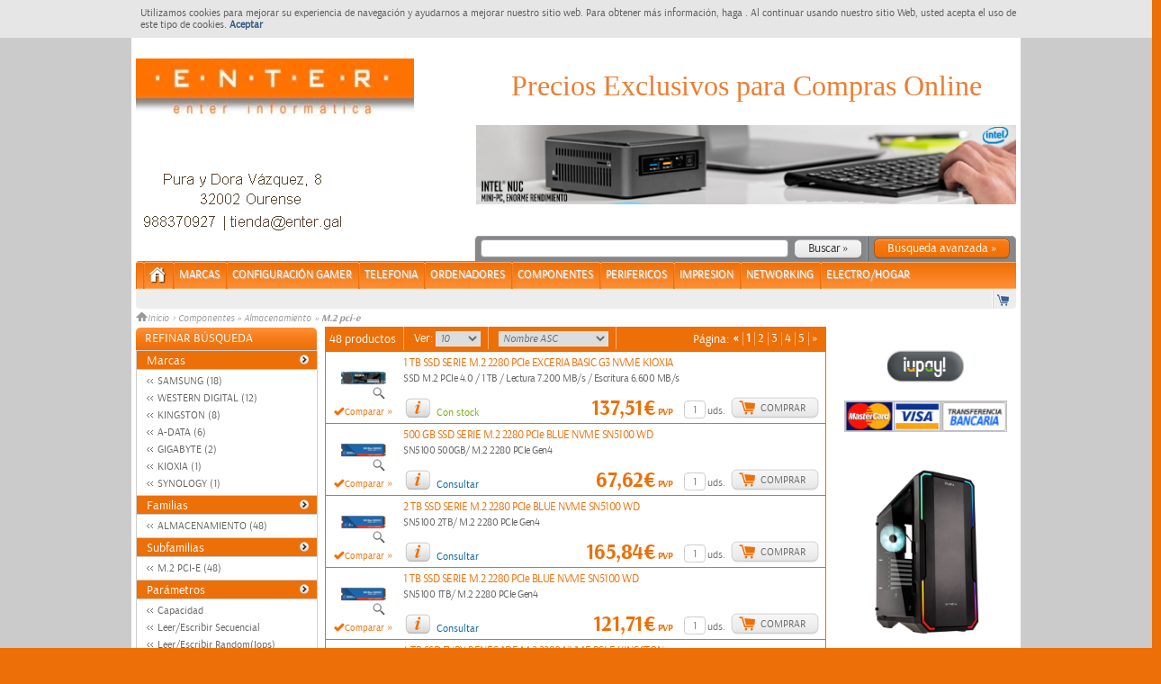

--- FILE ---
content_type: text/html; charset=utf-8
request_url: https://enter.gal/products/buscar/all?f=1&gf=2&reset_parametros=true&sf=318
body_size: 29151
content:


    	    <!DOCTYPE html>
	    <html xml:lang="es" lang="es">
          <head>
        <meta charset="utf-8">
        <meta http-equiv="X-UA-Compatible" content="IE=EmulateIE9" />
<script type="text/javascript">window.NREUM||(NREUM={});NREUM.info={"applicationTime":1504,"applicationID":"32650423","agent":"","transactionName":"JV1fEUIKClxWFhZIRglWRAZEFklSRhdaWUY=","queueTime":0,"licenseKey":"b7a8e268d4","errorBeacon":"bam.nr-data.net","beacon":"bam.nr-data.net"}</script>
<script type="text/javascript">(window.NREUM||(NREUM={})).init={ajax:{deny_list:["bam.nr-data.net"]},feature_flags:["soft_nav"]};(window.NREUM||(NREUM={})).loader_config={licenseKey:"b7a8e268d4",applicationID:"32650423",browserID:"32650431"};;/*! For license information please see nr-loader-rum-1.307.0.min.js.LICENSE.txt */
(()=>{var e,t,r={163:(e,t,r)=>{"use strict";r.d(t,{j:()=>E});var n=r(384),i=r(1741);var a=r(2555);r(860).K7.genericEvents;const s="experimental.resources",o="register",c=e=>{if(!e||"string"!=typeof e)return!1;try{document.createDocumentFragment().querySelector(e)}catch{return!1}return!0};var d=r(2614),u=r(944),l=r(8122);const f="[data-nr-mask]",g=e=>(0,l.a)(e,(()=>{const e={feature_flags:[],experimental:{allow_registered_children:!1,resources:!1},mask_selector:"*",block_selector:"[data-nr-block]",mask_input_options:{color:!1,date:!1,"datetime-local":!1,email:!1,month:!1,number:!1,range:!1,search:!1,tel:!1,text:!1,time:!1,url:!1,week:!1,textarea:!1,select:!1,password:!0}};return{ajax:{deny_list:void 0,block_internal:!0,enabled:!0,autoStart:!0},api:{get allow_registered_children(){return e.feature_flags.includes(o)||e.experimental.allow_registered_children},set allow_registered_children(t){e.experimental.allow_registered_children=t},duplicate_registered_data:!1},browser_consent_mode:{enabled:!1},distributed_tracing:{enabled:void 0,exclude_newrelic_header:void 0,cors_use_newrelic_header:void 0,cors_use_tracecontext_headers:void 0,allowed_origins:void 0},get feature_flags(){return e.feature_flags},set feature_flags(t){e.feature_flags=t},generic_events:{enabled:!0,autoStart:!0},harvest:{interval:30},jserrors:{enabled:!0,autoStart:!0},logging:{enabled:!0,autoStart:!0},metrics:{enabled:!0,autoStart:!0},obfuscate:void 0,page_action:{enabled:!0},page_view_event:{enabled:!0,autoStart:!0},page_view_timing:{enabled:!0,autoStart:!0},performance:{capture_marks:!1,capture_measures:!1,capture_detail:!0,resources:{get enabled(){return e.feature_flags.includes(s)||e.experimental.resources},set enabled(t){e.experimental.resources=t},asset_types:[],first_party_domains:[],ignore_newrelic:!0}},privacy:{cookies_enabled:!0},proxy:{assets:void 0,beacon:void 0},session:{expiresMs:d.wk,inactiveMs:d.BB},session_replay:{autoStart:!0,enabled:!1,preload:!1,sampling_rate:10,error_sampling_rate:100,collect_fonts:!1,inline_images:!1,fix_stylesheets:!0,mask_all_inputs:!0,get mask_text_selector(){return e.mask_selector},set mask_text_selector(t){c(t)?e.mask_selector="".concat(t,",").concat(f):""===t||null===t?e.mask_selector=f:(0,u.R)(5,t)},get block_class(){return"nr-block"},get ignore_class(){return"nr-ignore"},get mask_text_class(){return"nr-mask"},get block_selector(){return e.block_selector},set block_selector(t){c(t)?e.block_selector+=",".concat(t):""!==t&&(0,u.R)(6,t)},get mask_input_options(){return e.mask_input_options},set mask_input_options(t){t&&"object"==typeof t?e.mask_input_options={...t,password:!0}:(0,u.R)(7,t)}},session_trace:{enabled:!0,autoStart:!0},soft_navigations:{enabled:!0,autoStart:!0},spa:{enabled:!0,autoStart:!0},ssl:void 0,user_actions:{enabled:!0,elementAttributes:["id","className","tagName","type"]}}})());var p=r(6154),m=r(9324);let h=0;const v={buildEnv:m.F3,distMethod:m.Xs,version:m.xv,originTime:p.WN},b={consented:!1},y={appMetadata:{},get consented(){return this.session?.state?.consent||b.consented},set consented(e){b.consented=e},customTransaction:void 0,denyList:void 0,disabled:!1,harvester:void 0,isolatedBacklog:!1,isRecording:!1,loaderType:void 0,maxBytes:3e4,obfuscator:void 0,onerror:void 0,ptid:void 0,releaseIds:{},session:void 0,timeKeeper:void 0,registeredEntities:[],jsAttributesMetadata:{bytes:0},get harvestCount(){return++h}},_=e=>{const t=(0,l.a)(e,y),r=Object.keys(v).reduce((e,t)=>(e[t]={value:v[t],writable:!1,configurable:!0,enumerable:!0},e),{});return Object.defineProperties(t,r)};var w=r(5701);const x=e=>{const t=e.startsWith("http");e+="/",r.p=t?e:"https://"+e};var R=r(7836),k=r(3241);const A={accountID:void 0,trustKey:void 0,agentID:void 0,licenseKey:void 0,applicationID:void 0,xpid:void 0},S=e=>(0,l.a)(e,A),T=new Set;function E(e,t={},r,s){let{init:o,info:c,loader_config:d,runtime:u={},exposed:l=!0}=t;if(!c){const e=(0,n.pV)();o=e.init,c=e.info,d=e.loader_config}e.init=g(o||{}),e.loader_config=S(d||{}),c.jsAttributes??={},p.bv&&(c.jsAttributes.isWorker=!0),e.info=(0,a.D)(c);const f=e.init,m=[c.beacon,c.errorBeacon];T.has(e.agentIdentifier)||(f.proxy.assets&&(x(f.proxy.assets),m.push(f.proxy.assets)),f.proxy.beacon&&m.push(f.proxy.beacon),e.beacons=[...m],function(e){const t=(0,n.pV)();Object.getOwnPropertyNames(i.W.prototype).forEach(r=>{const n=i.W.prototype[r];if("function"!=typeof n||"constructor"===n)return;let a=t[r];e[r]&&!1!==e.exposed&&"micro-agent"!==e.runtime?.loaderType&&(t[r]=(...t)=>{const n=e[r](...t);return a?a(...t):n})})}(e),(0,n.US)("activatedFeatures",w.B)),u.denyList=[...f.ajax.deny_list||[],...f.ajax.block_internal?m:[]],u.ptid=e.agentIdentifier,u.loaderType=r,e.runtime=_(u),T.has(e.agentIdentifier)||(e.ee=R.ee.get(e.agentIdentifier),e.exposed=l,(0,k.W)({agentIdentifier:e.agentIdentifier,drained:!!w.B?.[e.agentIdentifier],type:"lifecycle",name:"initialize",feature:void 0,data:e.config})),T.add(e.agentIdentifier)}},384:(e,t,r)=>{"use strict";r.d(t,{NT:()=>s,US:()=>u,Zm:()=>o,bQ:()=>d,dV:()=>c,pV:()=>l});var n=r(6154),i=r(1863),a=r(1910);const s={beacon:"bam.nr-data.net",errorBeacon:"bam.nr-data.net"};function o(){return n.gm.NREUM||(n.gm.NREUM={}),void 0===n.gm.newrelic&&(n.gm.newrelic=n.gm.NREUM),n.gm.NREUM}function c(){let e=o();return e.o||(e.o={ST:n.gm.setTimeout,SI:n.gm.setImmediate||n.gm.setInterval,CT:n.gm.clearTimeout,XHR:n.gm.XMLHttpRequest,REQ:n.gm.Request,EV:n.gm.Event,PR:n.gm.Promise,MO:n.gm.MutationObserver,FETCH:n.gm.fetch,WS:n.gm.WebSocket},(0,a.i)(...Object.values(e.o))),e}function d(e,t){let r=o();r.initializedAgents??={},t.initializedAt={ms:(0,i.t)(),date:new Date},r.initializedAgents[e]=t}function u(e,t){o()[e]=t}function l(){return function(){let e=o();const t=e.info||{};e.info={beacon:s.beacon,errorBeacon:s.errorBeacon,...t}}(),function(){let e=o();const t=e.init||{};e.init={...t}}(),c(),function(){let e=o();const t=e.loader_config||{};e.loader_config={...t}}(),o()}},782:(e,t,r)=>{"use strict";r.d(t,{T:()=>n});const n=r(860).K7.pageViewTiming},860:(e,t,r)=>{"use strict";r.d(t,{$J:()=>u,K7:()=>c,P3:()=>d,XX:()=>i,Yy:()=>o,df:()=>a,qY:()=>n,v4:()=>s});const n="events",i="jserrors",a="browser/blobs",s="rum",o="browser/logs",c={ajax:"ajax",genericEvents:"generic_events",jserrors:i,logging:"logging",metrics:"metrics",pageAction:"page_action",pageViewEvent:"page_view_event",pageViewTiming:"page_view_timing",sessionReplay:"session_replay",sessionTrace:"session_trace",softNav:"soft_navigations",spa:"spa"},d={[c.pageViewEvent]:1,[c.pageViewTiming]:2,[c.metrics]:3,[c.jserrors]:4,[c.spa]:5,[c.ajax]:6,[c.sessionTrace]:7,[c.softNav]:8,[c.sessionReplay]:9,[c.logging]:10,[c.genericEvents]:11},u={[c.pageViewEvent]:s,[c.pageViewTiming]:n,[c.ajax]:n,[c.spa]:n,[c.softNav]:n,[c.metrics]:i,[c.jserrors]:i,[c.sessionTrace]:a,[c.sessionReplay]:a,[c.logging]:o,[c.genericEvents]:"ins"}},944:(e,t,r)=>{"use strict";r.d(t,{R:()=>i});var n=r(3241);function i(e,t){"function"==typeof console.debug&&(console.debug("New Relic Warning: https://github.com/newrelic/newrelic-browser-agent/blob/main/docs/warning-codes.md#".concat(e),t),(0,n.W)({agentIdentifier:null,drained:null,type:"data",name:"warn",feature:"warn",data:{code:e,secondary:t}}))}},1687:(e,t,r)=>{"use strict";r.d(t,{Ak:()=>d,Ze:()=>f,x3:()=>u});var n=r(3241),i=r(7836),a=r(3606),s=r(860),o=r(2646);const c={};function d(e,t){const r={staged:!1,priority:s.P3[t]||0};l(e),c[e].get(t)||c[e].set(t,r)}function u(e,t){e&&c[e]&&(c[e].get(t)&&c[e].delete(t),p(e,t,!1),c[e].size&&g(e))}function l(e){if(!e)throw new Error("agentIdentifier required");c[e]||(c[e]=new Map)}function f(e="",t="feature",r=!1){if(l(e),!e||!c[e].get(t)||r)return p(e,t);c[e].get(t).staged=!0,g(e)}function g(e){const t=Array.from(c[e]);t.every(([e,t])=>t.staged)&&(t.sort((e,t)=>e[1].priority-t[1].priority),t.forEach(([t])=>{c[e].delete(t),p(e,t)}))}function p(e,t,r=!0){const s=e?i.ee.get(e):i.ee,c=a.i.handlers;if(!s.aborted&&s.backlog&&c){if((0,n.W)({agentIdentifier:e,type:"lifecycle",name:"drain",feature:t}),r){const e=s.backlog[t],r=c[t];if(r){for(let t=0;e&&t<e.length;++t)m(e[t],r);Object.entries(r).forEach(([e,t])=>{Object.values(t||{}).forEach(t=>{t[0]?.on&&t[0]?.context()instanceof o.y&&t[0].on(e,t[1])})})}}s.isolatedBacklog||delete c[t],s.backlog[t]=null,s.emit("drain-"+t,[])}}function m(e,t){var r=e[1];Object.values(t[r]||{}).forEach(t=>{var r=e[0];if(t[0]===r){var n=t[1],i=e[3],a=e[2];n.apply(i,a)}})}},1738:(e,t,r)=>{"use strict";r.d(t,{U:()=>g,Y:()=>f});var n=r(3241),i=r(9908),a=r(1863),s=r(944),o=r(5701),c=r(3969),d=r(8362),u=r(860),l=r(4261);function f(e,t,r,a){const f=a||r;!f||f[e]&&f[e]!==d.d.prototype[e]||(f[e]=function(){(0,i.p)(c.xV,["API/"+e+"/called"],void 0,u.K7.metrics,r.ee),(0,n.W)({agentIdentifier:r.agentIdentifier,drained:!!o.B?.[r.agentIdentifier],type:"data",name:"api",feature:l.Pl+e,data:{}});try{return t.apply(this,arguments)}catch(e){(0,s.R)(23,e)}})}function g(e,t,r,n,s){const o=e.info;null===r?delete o.jsAttributes[t]:o.jsAttributes[t]=r,(s||null===r)&&(0,i.p)(l.Pl+n,[(0,a.t)(),t,r],void 0,"session",e.ee)}},1741:(e,t,r)=>{"use strict";r.d(t,{W:()=>a});var n=r(944),i=r(4261);class a{#e(e,...t){if(this[e]!==a.prototype[e])return this[e](...t);(0,n.R)(35,e)}addPageAction(e,t){return this.#e(i.hG,e,t)}register(e){return this.#e(i.eY,e)}recordCustomEvent(e,t){return this.#e(i.fF,e,t)}setPageViewName(e,t){return this.#e(i.Fw,e,t)}setCustomAttribute(e,t,r){return this.#e(i.cD,e,t,r)}noticeError(e,t){return this.#e(i.o5,e,t)}setUserId(e,t=!1){return this.#e(i.Dl,e,t)}setApplicationVersion(e){return this.#e(i.nb,e)}setErrorHandler(e){return this.#e(i.bt,e)}addRelease(e,t){return this.#e(i.k6,e,t)}log(e,t){return this.#e(i.$9,e,t)}start(){return this.#e(i.d3)}finished(e){return this.#e(i.BL,e)}recordReplay(){return this.#e(i.CH)}pauseReplay(){return this.#e(i.Tb)}addToTrace(e){return this.#e(i.U2,e)}setCurrentRouteName(e){return this.#e(i.PA,e)}interaction(e){return this.#e(i.dT,e)}wrapLogger(e,t,r){return this.#e(i.Wb,e,t,r)}measure(e,t){return this.#e(i.V1,e,t)}consent(e){return this.#e(i.Pv,e)}}},1863:(e,t,r)=>{"use strict";function n(){return Math.floor(performance.now())}r.d(t,{t:()=>n})},1910:(e,t,r)=>{"use strict";r.d(t,{i:()=>a});var n=r(944);const i=new Map;function a(...e){return e.every(e=>{if(i.has(e))return i.get(e);const t="function"==typeof e?e.toString():"",r=t.includes("[native code]"),a=t.includes("nrWrapper");return r||a||(0,n.R)(64,e?.name||t),i.set(e,r),r})}},2555:(e,t,r)=>{"use strict";r.d(t,{D:()=>o,f:()=>s});var n=r(384),i=r(8122);const a={beacon:n.NT.beacon,errorBeacon:n.NT.errorBeacon,licenseKey:void 0,applicationID:void 0,sa:void 0,queueTime:void 0,applicationTime:void 0,ttGuid:void 0,user:void 0,account:void 0,product:void 0,extra:void 0,jsAttributes:{},userAttributes:void 0,atts:void 0,transactionName:void 0,tNamePlain:void 0};function s(e){try{return!!e.licenseKey&&!!e.errorBeacon&&!!e.applicationID}catch(e){return!1}}const o=e=>(0,i.a)(e,a)},2614:(e,t,r)=>{"use strict";r.d(t,{BB:()=>s,H3:()=>n,g:()=>d,iL:()=>c,tS:()=>o,uh:()=>i,wk:()=>a});const n="NRBA",i="SESSION",a=144e5,s=18e5,o={STARTED:"session-started",PAUSE:"session-pause",RESET:"session-reset",RESUME:"session-resume",UPDATE:"session-update"},c={SAME_TAB:"same-tab",CROSS_TAB:"cross-tab"},d={OFF:0,FULL:1,ERROR:2}},2646:(e,t,r)=>{"use strict";r.d(t,{y:()=>n});class n{constructor(e){this.contextId=e}}},2843:(e,t,r)=>{"use strict";r.d(t,{G:()=>a,u:()=>i});var n=r(3878);function i(e,t=!1,r,i){(0,n.DD)("visibilitychange",function(){if(t)return void("hidden"===document.visibilityState&&e());e(document.visibilityState)},r,i)}function a(e,t,r){(0,n.sp)("pagehide",e,t,r)}},3241:(e,t,r)=>{"use strict";r.d(t,{W:()=>a});var n=r(6154);const i="newrelic";function a(e={}){try{n.gm.dispatchEvent(new CustomEvent(i,{detail:e}))}catch(e){}}},3606:(e,t,r)=>{"use strict";r.d(t,{i:()=>a});var n=r(9908);a.on=s;var i=a.handlers={};function a(e,t,r,a){s(a||n.d,i,e,t,r)}function s(e,t,r,i,a){a||(a="feature"),e||(e=n.d);var s=t[a]=t[a]||{};(s[r]=s[r]||[]).push([e,i])}},3878:(e,t,r)=>{"use strict";function n(e,t){return{capture:e,passive:!1,signal:t}}function i(e,t,r=!1,i){window.addEventListener(e,t,n(r,i))}function a(e,t,r=!1,i){document.addEventListener(e,t,n(r,i))}r.d(t,{DD:()=>a,jT:()=>n,sp:()=>i})},3969:(e,t,r)=>{"use strict";r.d(t,{TZ:()=>n,XG:()=>o,rs:()=>i,xV:()=>s,z_:()=>a});const n=r(860).K7.metrics,i="sm",a="cm",s="storeSupportabilityMetrics",o="storeEventMetrics"},4234:(e,t,r)=>{"use strict";r.d(t,{W:()=>a});var n=r(7836),i=r(1687);class a{constructor(e,t){this.agentIdentifier=e,this.ee=n.ee.get(e),this.featureName=t,this.blocked=!1}deregisterDrain(){(0,i.x3)(this.agentIdentifier,this.featureName)}}},4261:(e,t,r)=>{"use strict";r.d(t,{$9:()=>d,BL:()=>o,CH:()=>g,Dl:()=>_,Fw:()=>y,PA:()=>h,Pl:()=>n,Pv:()=>k,Tb:()=>l,U2:()=>a,V1:()=>R,Wb:()=>x,bt:()=>b,cD:()=>v,d3:()=>w,dT:()=>c,eY:()=>p,fF:()=>f,hG:()=>i,k6:()=>s,nb:()=>m,o5:()=>u});const n="api-",i="addPageAction",a="addToTrace",s="addRelease",o="finished",c="interaction",d="log",u="noticeError",l="pauseReplay",f="recordCustomEvent",g="recordReplay",p="register",m="setApplicationVersion",h="setCurrentRouteName",v="setCustomAttribute",b="setErrorHandler",y="setPageViewName",_="setUserId",w="start",x="wrapLogger",R="measure",k="consent"},5289:(e,t,r)=>{"use strict";r.d(t,{GG:()=>s,Qr:()=>c,sB:()=>o});var n=r(3878),i=r(6389);function a(){return"undefined"==typeof document||"complete"===document.readyState}function s(e,t){if(a())return e();const r=(0,i.J)(e),s=setInterval(()=>{a()&&(clearInterval(s),r())},500);(0,n.sp)("load",r,t)}function o(e){if(a())return e();(0,n.DD)("DOMContentLoaded",e)}function c(e){if(a())return e();(0,n.sp)("popstate",e)}},5607:(e,t,r)=>{"use strict";r.d(t,{W:()=>n});const n=(0,r(9566).bz)()},5701:(e,t,r)=>{"use strict";r.d(t,{B:()=>a,t:()=>s});var n=r(3241);const i=new Set,a={};function s(e,t){const r=t.agentIdentifier;a[r]??={},e&&"object"==typeof e&&(i.has(r)||(t.ee.emit("rumresp",[e]),a[r]=e,i.add(r),(0,n.W)({agentIdentifier:r,loaded:!0,drained:!0,type:"lifecycle",name:"load",feature:void 0,data:e})))}},6154:(e,t,r)=>{"use strict";r.d(t,{OF:()=>c,RI:()=>i,WN:()=>u,bv:()=>a,eN:()=>l,gm:()=>s,mw:()=>o,sb:()=>d});var n=r(1863);const i="undefined"!=typeof window&&!!window.document,a="undefined"!=typeof WorkerGlobalScope&&("undefined"!=typeof self&&self instanceof WorkerGlobalScope&&self.navigator instanceof WorkerNavigator||"undefined"!=typeof globalThis&&globalThis instanceof WorkerGlobalScope&&globalThis.navigator instanceof WorkerNavigator),s=i?window:"undefined"!=typeof WorkerGlobalScope&&("undefined"!=typeof self&&self instanceof WorkerGlobalScope&&self||"undefined"!=typeof globalThis&&globalThis instanceof WorkerGlobalScope&&globalThis),o=Boolean("hidden"===s?.document?.visibilityState),c=/iPad|iPhone|iPod/.test(s.navigator?.userAgent),d=c&&"undefined"==typeof SharedWorker,u=((()=>{const e=s.navigator?.userAgent?.match(/Firefox[/\s](\d+\.\d+)/);Array.isArray(e)&&e.length>=2&&e[1]})(),Date.now()-(0,n.t)()),l=()=>"undefined"!=typeof PerformanceNavigationTiming&&s?.performance?.getEntriesByType("navigation")?.[0]?.responseStart},6389:(e,t,r)=>{"use strict";function n(e,t=500,r={}){const n=r?.leading||!1;let i;return(...r)=>{n&&void 0===i&&(e.apply(this,r),i=setTimeout(()=>{i=clearTimeout(i)},t)),n||(clearTimeout(i),i=setTimeout(()=>{e.apply(this,r)},t))}}function i(e){let t=!1;return(...r)=>{t||(t=!0,e.apply(this,r))}}r.d(t,{J:()=>i,s:()=>n})},6630:(e,t,r)=>{"use strict";r.d(t,{T:()=>n});const n=r(860).K7.pageViewEvent},7699:(e,t,r)=>{"use strict";r.d(t,{It:()=>a,KC:()=>o,No:()=>i,qh:()=>s});var n=r(860);const i=16e3,a=1e6,s="SESSION_ERROR",o={[n.K7.logging]:!0,[n.K7.genericEvents]:!1,[n.K7.jserrors]:!1,[n.K7.ajax]:!1}},7836:(e,t,r)=>{"use strict";r.d(t,{P:()=>o,ee:()=>c});var n=r(384),i=r(8990),a=r(2646),s=r(5607);const o="nr@context:".concat(s.W),c=function e(t,r){var n={},s={},u={},l=!1;try{l=16===r.length&&d.initializedAgents?.[r]?.runtime.isolatedBacklog}catch(e){}var f={on:p,addEventListener:p,removeEventListener:function(e,t){var r=n[e];if(!r)return;for(var i=0;i<r.length;i++)r[i]===t&&r.splice(i,1)},emit:function(e,r,n,i,a){!1!==a&&(a=!0);if(c.aborted&&!i)return;t&&a&&t.emit(e,r,n);var o=g(n);m(e).forEach(e=>{e.apply(o,r)});var d=v()[s[e]];d&&d.push([f,e,r,o]);return o},get:h,listeners:m,context:g,buffer:function(e,t){const r=v();if(t=t||"feature",f.aborted)return;Object.entries(e||{}).forEach(([e,n])=>{s[n]=t,t in r||(r[t]=[])})},abort:function(){f._aborted=!0,Object.keys(f.backlog).forEach(e=>{delete f.backlog[e]})},isBuffering:function(e){return!!v()[s[e]]},debugId:r,backlog:l?{}:t&&"object"==typeof t.backlog?t.backlog:{},isolatedBacklog:l};return Object.defineProperty(f,"aborted",{get:()=>{let e=f._aborted||!1;return e||(t&&(e=t.aborted),e)}}),f;function g(e){return e&&e instanceof a.y?e:e?(0,i.I)(e,o,()=>new a.y(o)):new a.y(o)}function p(e,t){n[e]=m(e).concat(t)}function m(e){return n[e]||[]}function h(t){return u[t]=u[t]||e(f,t)}function v(){return f.backlog}}(void 0,"globalEE"),d=(0,n.Zm)();d.ee||(d.ee=c)},8122:(e,t,r)=>{"use strict";r.d(t,{a:()=>i});var n=r(944);function i(e,t){try{if(!e||"object"!=typeof e)return(0,n.R)(3);if(!t||"object"!=typeof t)return(0,n.R)(4);const r=Object.create(Object.getPrototypeOf(t),Object.getOwnPropertyDescriptors(t)),a=0===Object.keys(r).length?e:r;for(let s in a)if(void 0!==e[s])try{if(null===e[s]){r[s]=null;continue}Array.isArray(e[s])&&Array.isArray(t[s])?r[s]=Array.from(new Set([...e[s],...t[s]])):"object"==typeof e[s]&&"object"==typeof t[s]?r[s]=i(e[s],t[s]):r[s]=e[s]}catch(e){r[s]||(0,n.R)(1,e)}return r}catch(e){(0,n.R)(2,e)}}},8362:(e,t,r)=>{"use strict";r.d(t,{d:()=>a});var n=r(9566),i=r(1741);class a extends i.W{agentIdentifier=(0,n.LA)(16)}},8374:(e,t,r)=>{r.nc=(()=>{try{return document?.currentScript?.nonce}catch(e){}return""})()},8990:(e,t,r)=>{"use strict";r.d(t,{I:()=>i});var n=Object.prototype.hasOwnProperty;function i(e,t,r){if(n.call(e,t))return e[t];var i=r();if(Object.defineProperty&&Object.keys)try{return Object.defineProperty(e,t,{value:i,writable:!0,enumerable:!1}),i}catch(e){}return e[t]=i,i}},9324:(e,t,r)=>{"use strict";r.d(t,{F3:()=>i,Xs:()=>a,xv:()=>n});const n="1.307.0",i="PROD",a="CDN"},9566:(e,t,r)=>{"use strict";r.d(t,{LA:()=>o,bz:()=>s});var n=r(6154);const i="xxxxxxxx-xxxx-4xxx-yxxx-xxxxxxxxxxxx";function a(e,t){return e?15&e[t]:16*Math.random()|0}function s(){const e=n.gm?.crypto||n.gm?.msCrypto;let t,r=0;return e&&e.getRandomValues&&(t=e.getRandomValues(new Uint8Array(30))),i.split("").map(e=>"x"===e?a(t,r++).toString(16):"y"===e?(3&a()|8).toString(16):e).join("")}function o(e){const t=n.gm?.crypto||n.gm?.msCrypto;let r,i=0;t&&t.getRandomValues&&(r=t.getRandomValues(new Uint8Array(e)));const s=[];for(var o=0;o<e;o++)s.push(a(r,i++).toString(16));return s.join("")}},9908:(e,t,r)=>{"use strict";r.d(t,{d:()=>n,p:()=>i});var n=r(7836).ee.get("handle");function i(e,t,r,i,a){a?(a.buffer([e],i),a.emit(e,t,r)):(n.buffer([e],i),n.emit(e,t,r))}}},n={};function i(e){var t=n[e];if(void 0!==t)return t.exports;var a=n[e]={exports:{}};return r[e](a,a.exports,i),a.exports}i.m=r,i.d=(e,t)=>{for(var r in t)i.o(t,r)&&!i.o(e,r)&&Object.defineProperty(e,r,{enumerable:!0,get:t[r]})},i.f={},i.e=e=>Promise.all(Object.keys(i.f).reduce((t,r)=>(i.f[r](e,t),t),[])),i.u=e=>"nr-rum-1.307.0.min.js",i.o=(e,t)=>Object.prototype.hasOwnProperty.call(e,t),e={},t="NRBA-1.307.0.PROD:",i.l=(r,n,a,s)=>{if(e[r])e[r].push(n);else{var o,c;if(void 0!==a)for(var d=document.getElementsByTagName("script"),u=0;u<d.length;u++){var l=d[u];if(l.getAttribute("src")==r||l.getAttribute("data-webpack")==t+a){o=l;break}}if(!o){c=!0;var f={296:"sha512-3EXXyZqgAupfCzApe8jx8MLgGn3TbzhyI1Jve2HiIeHZU3eYpQT4hF0fMRkBBDdQT8+b9YmzmeYUZ4Q/8KBSNg=="};(o=document.createElement("script")).charset="utf-8",i.nc&&o.setAttribute("nonce",i.nc),o.setAttribute("data-webpack",t+a),o.src=r,0!==o.src.indexOf(window.location.origin+"/")&&(o.crossOrigin="anonymous"),f[s]&&(o.integrity=f[s])}e[r]=[n];var g=(t,n)=>{o.onerror=o.onload=null,clearTimeout(p);var i=e[r];if(delete e[r],o.parentNode&&o.parentNode.removeChild(o),i&&i.forEach(e=>e(n)),t)return t(n)},p=setTimeout(g.bind(null,void 0,{type:"timeout",target:o}),12e4);o.onerror=g.bind(null,o.onerror),o.onload=g.bind(null,o.onload),c&&document.head.appendChild(o)}},i.r=e=>{"undefined"!=typeof Symbol&&Symbol.toStringTag&&Object.defineProperty(e,Symbol.toStringTag,{value:"Module"}),Object.defineProperty(e,"__esModule",{value:!0})},i.p="https://js-agent.newrelic.com/",(()=>{var e={374:0,840:0};i.f.j=(t,r)=>{var n=i.o(e,t)?e[t]:void 0;if(0!==n)if(n)r.push(n[2]);else{var a=new Promise((r,i)=>n=e[t]=[r,i]);r.push(n[2]=a);var s=i.p+i.u(t),o=new Error;i.l(s,r=>{if(i.o(e,t)&&(0!==(n=e[t])&&(e[t]=void 0),n)){var a=r&&("load"===r.type?"missing":r.type),s=r&&r.target&&r.target.src;o.message="Loading chunk "+t+" failed: ("+a+": "+s+")",o.name="ChunkLoadError",o.type=a,o.request=s,n[1](o)}},"chunk-"+t,t)}};var t=(t,r)=>{var n,a,[s,o,c]=r,d=0;if(s.some(t=>0!==e[t])){for(n in o)i.o(o,n)&&(i.m[n]=o[n]);if(c)c(i)}for(t&&t(r);d<s.length;d++)a=s[d],i.o(e,a)&&e[a]&&e[a][0](),e[a]=0},r=self["webpackChunk:NRBA-1.307.0.PROD"]=self["webpackChunk:NRBA-1.307.0.PROD"]||[];r.forEach(t.bind(null,0)),r.push=t.bind(null,r.push.bind(r))})(),(()=>{"use strict";i(8374);var e=i(8362),t=i(860);const r=Object.values(t.K7);var n=i(163);var a=i(9908),s=i(1863),o=i(4261),c=i(1738);var d=i(1687),u=i(4234),l=i(5289),f=i(6154),g=i(944),p=i(384);const m=e=>f.RI&&!0===e?.privacy.cookies_enabled;function h(e){return!!(0,p.dV)().o.MO&&m(e)&&!0===e?.session_trace.enabled}var v=i(6389),b=i(7699);class y extends u.W{constructor(e,t){super(e.agentIdentifier,t),this.agentRef=e,this.abortHandler=void 0,this.featAggregate=void 0,this.loadedSuccessfully=void 0,this.onAggregateImported=new Promise(e=>{this.loadedSuccessfully=e}),this.deferred=Promise.resolve(),!1===e.init[this.featureName].autoStart?this.deferred=new Promise((t,r)=>{this.ee.on("manual-start-all",(0,v.J)(()=>{(0,d.Ak)(e.agentIdentifier,this.featureName),t()}))}):(0,d.Ak)(e.agentIdentifier,t)}importAggregator(e,t,r={}){if(this.featAggregate)return;const n=async()=>{let n;await this.deferred;try{if(m(e.init)){const{setupAgentSession:t}=await i.e(296).then(i.bind(i,3305));n=t(e)}}catch(e){(0,g.R)(20,e),this.ee.emit("internal-error",[e]),(0,a.p)(b.qh,[e],void 0,this.featureName,this.ee)}try{if(!this.#t(this.featureName,n,e.init))return(0,d.Ze)(this.agentIdentifier,this.featureName),void this.loadedSuccessfully(!1);const{Aggregate:i}=await t();this.featAggregate=new i(e,r),e.runtime.harvester.initializedAggregates.push(this.featAggregate),this.loadedSuccessfully(!0)}catch(e){(0,g.R)(34,e),this.abortHandler?.(),(0,d.Ze)(this.agentIdentifier,this.featureName,!0),this.loadedSuccessfully(!1),this.ee&&this.ee.abort()}};f.RI?(0,l.GG)(()=>n(),!0):n()}#t(e,r,n){if(this.blocked)return!1;switch(e){case t.K7.sessionReplay:return h(n)&&!!r;case t.K7.sessionTrace:return!!r;default:return!0}}}var _=i(6630),w=i(2614),x=i(3241);class R extends y{static featureName=_.T;constructor(e){var t;super(e,_.T),this.setupInspectionEvents(e.agentIdentifier),t=e,(0,c.Y)(o.Fw,function(e,r){"string"==typeof e&&("/"!==e.charAt(0)&&(e="/"+e),t.runtime.customTransaction=(r||"http://custom.transaction")+e,(0,a.p)(o.Pl+o.Fw,[(0,s.t)()],void 0,void 0,t.ee))},t),this.importAggregator(e,()=>i.e(296).then(i.bind(i,3943)))}setupInspectionEvents(e){const t=(t,r)=>{t&&(0,x.W)({agentIdentifier:e,timeStamp:t.timeStamp,loaded:"complete"===t.target.readyState,type:"window",name:r,data:t.target.location+""})};(0,l.sB)(e=>{t(e,"DOMContentLoaded")}),(0,l.GG)(e=>{t(e,"load")}),(0,l.Qr)(e=>{t(e,"navigate")}),this.ee.on(w.tS.UPDATE,(t,r)=>{(0,x.W)({agentIdentifier:e,type:"lifecycle",name:"session",data:r})})}}class k extends e.d{constructor(e){var t;(super(),f.gm)?(this.features={},(0,p.bQ)(this.agentIdentifier,this),this.desiredFeatures=new Set(e.features||[]),this.desiredFeatures.add(R),(0,n.j)(this,e,e.loaderType||"agent"),t=this,(0,c.Y)(o.cD,function(e,r,n=!1){if("string"==typeof e){if(["string","number","boolean"].includes(typeof r)||null===r)return(0,c.U)(t,e,r,o.cD,n);(0,g.R)(40,typeof r)}else(0,g.R)(39,typeof e)},t),function(e){(0,c.Y)(o.Dl,function(t,r=!1){if("string"!=typeof t&&null!==t)return void(0,g.R)(41,typeof t);const n=e.info.jsAttributes["enduser.id"];r&&null!=n&&n!==t?(0,a.p)(o.Pl+"setUserIdAndResetSession",[t],void 0,"session",e.ee):(0,c.U)(e,"enduser.id",t,o.Dl,!0)},e)}(this),function(e){(0,c.Y)(o.nb,function(t){if("string"==typeof t||null===t)return(0,c.U)(e,"application.version",t,o.nb,!1);(0,g.R)(42,typeof t)},e)}(this),function(e){(0,c.Y)(o.d3,function(){e.ee.emit("manual-start-all")},e)}(this),function(e){(0,c.Y)(o.Pv,function(t=!0){if("boolean"==typeof t){if((0,a.p)(o.Pl+o.Pv,[t],void 0,"session",e.ee),e.runtime.consented=t,t){const t=e.features.page_view_event;t.onAggregateImported.then(e=>{const r=t.featAggregate;e&&!r.sentRum&&r.sendRum()})}}else(0,g.R)(65,typeof t)},e)}(this),this.run()):(0,g.R)(21)}get config(){return{info:this.info,init:this.init,loader_config:this.loader_config,runtime:this.runtime}}get api(){return this}run(){try{const e=function(e){const t={};return r.forEach(r=>{t[r]=!!e[r]?.enabled}),t}(this.init),n=[...this.desiredFeatures];n.sort((e,r)=>t.P3[e.featureName]-t.P3[r.featureName]),n.forEach(r=>{if(!e[r.featureName]&&r.featureName!==t.K7.pageViewEvent)return;if(r.featureName===t.K7.spa)return void(0,g.R)(67);const n=function(e){switch(e){case t.K7.ajax:return[t.K7.jserrors];case t.K7.sessionTrace:return[t.K7.ajax,t.K7.pageViewEvent];case t.K7.sessionReplay:return[t.K7.sessionTrace];case t.K7.pageViewTiming:return[t.K7.pageViewEvent];default:return[]}}(r.featureName).filter(e=>!(e in this.features));n.length>0&&(0,g.R)(36,{targetFeature:r.featureName,missingDependencies:n}),this.features[r.featureName]=new r(this)})}catch(e){(0,g.R)(22,e);for(const e in this.features)this.features[e].abortHandler?.();const t=(0,p.Zm)();delete t.initializedAgents[this.agentIdentifier]?.features,delete this.sharedAggregator;return t.ee.get(this.agentIdentifier).abort(),!1}}}var A=i(2843),S=i(782);class T extends y{static featureName=S.T;constructor(e){super(e,S.T),f.RI&&((0,A.u)(()=>(0,a.p)("docHidden",[(0,s.t)()],void 0,S.T,this.ee),!0),(0,A.G)(()=>(0,a.p)("winPagehide",[(0,s.t)()],void 0,S.T,this.ee)),this.importAggregator(e,()=>i.e(296).then(i.bind(i,2117))))}}var E=i(3969);class I extends y{static featureName=E.TZ;constructor(e){super(e,E.TZ),f.RI&&document.addEventListener("securitypolicyviolation",e=>{(0,a.p)(E.xV,["Generic/CSPViolation/Detected"],void 0,this.featureName,this.ee)}),this.importAggregator(e,()=>i.e(296).then(i.bind(i,9623)))}}new k({features:[R,T,I],loaderType:"lite"})})()})();</script>
        <meta name="viewport" content="width=device-width, height=device-height"/>
        
	
	<meta property="og:title" content="Enter Informática Galaica | COMPONENTES | ALMACENAMIENTO | M.2 PCI-E" />
	<meta property="og:description" content='Tienda online informática. Ordenadores,  TPV, páginas web y productos GAMER.' />
	<meta property="og:url" content="https://enter.gal" />
	<meta property="og:image" content="https://enter.gal//images/uploads/tienda/120/enter_informatica.jpg" />
	<meta property="og:site_name" content="Enter Informática Galaica | COMPONENTES | ALMACENAMIENTO | M.2 PCI-E" />
	<meta property="og:type" content="website" />
	
                           <link rel="sitemap" type="application/xml" title="Sitemap" href="/mapaweb.xml" />
                            					
		
		
		
		<title>Enter Informática Galaica | COMPONENTES | ALMACENAMIENTO | M.2 PCI-E</title>
	                          <link href="/sites/122/stylesheets/dialog.css?1421836377" media="screen" rel="stylesheet" type="text/css" />              <LINK href='/sites/122/stylesheets/public.css' rel='stylesheet' type='text/css'><LINK href='/sites/122/stylesheets/general.css' rel='stylesheet' type='text/css'><LINK href='/sites/122/stylesheets/secundario.css' rel='stylesheet' type='text/css'><LINK href='/sites/122/stylesheets/fondo.css' rel='stylesheet' type='text/css'>              <link href="/sites/122/stylesheets/errors.css?1421836377" media="screen" rel="stylesheet" type="text/css" />              	              <link rel="icon" href="/uploads/tienda/120/favicon.ico" type="image/x-icon" />
                            <link href="/sites/122/stylesheets/skin.css?1421836377" media="screen" rel="stylesheet" type="text/css" />              <link href="/sites/1/stylesheets/jquery.fancybox-1.3.1.css?1374231037" media="screen" rel="stylesheet" type="text/css" />                            <script type="text/javascript">
            		window.onload=function(){document.onclick=function(){document.getElementById('lista').style.display='none';};};
            	</script>
	            <!--[if lte IE 9]>
                  <script src="http://html5shim.googlecode.com/svn/trunk/html5.js"></script>
                  <style type="text/css">
                    /* css for IE 8 */
                    article,aside,details,figcaption,figure,footer,header,hgroup,menu,nav,section{
                      display: block;
                    }
                  </style>
              <![endif]-->
                                                <link rel='dns-prefetch' href='https://www.aseuropa.com'>
            <script src="/javascripts/jquery.js?1361177010" type="text/javascript"></script>
<script src="/javascripts/jquery-ui.js?1361177010" type="text/javascript"></script>
<script src="/javascripts/jrails.js?1361177010" type="text/javascript"></script>
<script src="/javascripts/autoresize.jquery.js?1392296225" type="text/javascript"></script>
<script src="/javascripts/application.js?1489422170" type="text/javascript"></script>            <script src="/javascripts/others.js?1484734217" type="text/javascript"></script>
                        <link rel='dns-prefetch' href='http://html5shim.googlecode.com/svn/trunk/html5.js'>
            <link rel='dns-prefetch' href='https://www.google-analytics.com/'>

        <!--[if lt IE 7]>
        <script defer type="text/javascript" src="/javascripts/pngfix.js"></script>
        <![endif]-->

        <!--[if lte IE 9]>
                <link href="/sites/1/stylesheets/ie9.css?1374231037" media="screen" rel="stylesheet" type="text/css" />         <![endif]-->      
	    <meta name="description" content="Tienda online informática. Ordenadores,  TPV, páginas web y productos GAMER."/>
	    <meta name="resource-type" content="document" />
    <meta name="robots" content="all" />
    <meta name="revisit" content="2 days" />
    <meta name="revisit-after" content="2 days" />
    
          <meta name="google-site-verification" content="RdSY4WLUiN-3dJ09ezBwrxnGvEZLVNAlgTG_BIGRfd4" />      <meta name="msvalidate.01" content="3E902049E227737957FF810A698818C5" />    
</head>
           
	<body>
	
		
	    
		<div id="fb-root"></div>
		<script>(function(d, s, id) {
		  var js, fjs = d.getElementsByTagName(s)[0];
		  if (d.getElementById(id)) return;
		  js = d.createElement(s); js.id = id;
		  js.src = "//connect.facebook.net/es_ES/all.js#xfbml=1&status=0";
		  fjs.parentNode.insertBefore(js, fjs);
		}(document, 'script', 'facebook-jssdk'));</script>
	    
	
		


           

	
	    
	 	
		 	<div id="cookie-msg" class="cookie-msg cookie-msg-tiendas"> 
				<div class="wrapper-center">
			        	<div class="izquierda">	               
			              <p>
		                    Utilizamos cookies para mejorar su experiencia de navegación y ayudarnos a mejorar nuestro sitio web. Para obtener más información, haga . Al continuar usando nuestro sitio Web, usted acepta el uso de este tipo de cookies.
		                	<a class="cookie-close" href="#" onclick="cookie_close();; return false;">Aceptar</a>
		                </p>
			         	</div><!-- izquierda -->		         	
					
				</div>
		   </div><!--cookie-msg-->
		
	


                      <script src="/javascripts/wz_tooltip.js?1361177010" type="text/javascript"></script>

                                                                                                                     <section id="all"> 
       <section id="general">
           <div class="wrapper-center">
              <div class="content">
                  <header id="header">
                     <div class="header-izda">
                        <h1>
                           
<a href="http://enter.gal" alt="Enter Informática Galaica | COMPONENTES | ALMACENAMIENTO | M.2 PCI-E"><img alt="Enter_informatica" src="/images/uploads/tienda/120/enter_informatica.jpg?1422188421" /></a>
                        </h1>
                                            
	

	
    	
		
	








 
	<p>&nbsp;<img src="/uploads/120/Image/blanoc.PNG" width="252" height="50" alt="" /></p><p style="text-align: right;">&nbsp; &nbsp; &nbsp;&nbsp;<img src="/uploads/120/Image/Captura4.PNG" width="236" height="82" alt="" /></p><p>&nbsp;</p>




              
                     </div><!--izda-->
                     
                        <div class="header-dcha sin_login">
                     
                        
                            <div class="promo">
                        
                                                
	

	
    	
		
	








 
	<p style="text-align: center;">&nbsp;</p><p style="text-align: center;"><font face="Calibri"><font face="Calibri"><b style="mso-bidi-font-weight:normal"><span style="font-size:24.0pt;line-height:107%;color:#ED7D31;mso-themecolor:accent2"><b><font face="Calibri">Precios Exclusivos para Compras Online</font></b></span></b></font></font></p><p style="margin: 0cm 0cm 8pt; text-align: center;">&nbsp;</p><p style="margin: 0cm 0cm 8pt; text-align: center;"><a href="https://enter.gal/products/buscar/all?f=38&amp;gf=1&amp;reset_parametros=true"><img src="/uploads/120/Image/613x90_nuc_banner.png" width="600" height="88" alt="" /></a>&nbsp;</p><p align="center" style="text-align:center" class="MsoNormal"><b><span tint="90000" satm="200000\,78000" shade="20000" sans="" comic="" style="font-size:20.0pt;line-height:115%;font-family:"><o:p></o:p></span></b></p>




              
                        </div>
                        <div id="search">                        
                                <script type="text/javascript">
	$('#contenido-pagina').removeHighlight();
	
</script>

<form id="search-form" action="/products/buscar/all" method="get">
	
    <div class="formulario ">
        <fieldset>
            <div>
				<input id="reset_parametros" name="reset_parametros" type="hidden" value="true" />
				<input type="text" id="input-fill" name="texto" autocomplete="off"/>
				<script type="text/javascript">
//<![CDATA[
$('#input-fill').delayedObserver(0.3, function(element, value) {busqueda_predictiva_tienda()})
//]]>
</script>
            </div>
            <div class="botones">
                <input value="Buscar »" name="commit" id="boton_buscar" type="submit" />
            </div>

			
			
			
			
			
				
					<div class="carrito-compra botones2">
		                <ul>
		                	<li>
		                		B&uacute;squeda avanzada &raquo;
		                    	<ul class="secundario">
		                    		
			                        
										
										
											
											<li>
												<a href="/products/buscar_avanzado/all?f=38&amp;reset_parametros=true"><strong>BAREBONES</strong></a>
											</li>
										
									
										
										
											
											<li>
												<a href="/products/buscar_avanzado/all?f=39&amp;reset_parametros=true"><strong>LINEA MARRON</strong></a>
											</li>
										
									
										
										
											
											<li>
												<a href="/products/buscar_avanzado/all?f=14&amp;reset_parametros=true"><strong>NOTEBOOKS</strong></a>
											</li>
										
									
										
										
											
											<li>
												<a href="/products/buscar_avanzado/all?f=3&amp;reset_parametros=true"><strong>PLACAS BASE</strong></a>
											</li>
										
									
										
										
											
											<li>
												<a href="/products/buscar_avanzado/all?f=75&amp;reset_parametros=true"><strong>SMARTPHONE</strong></a>
											</li>
										
									
										
										
											
											<li>
												<a href="/products/buscar_avanzado/all?f=55&amp;reset_parametros=true">TABLET</a>
											</li>
										
									
										
										
											
											<li>
												<a href="/products/buscar_avanzado/all?f=4&amp;reset_parametros=true">TARJETAS GRAFICAS</a>
											</li>
										
									
										
										
									
										
										
											
											<li>
												<a href="/products/buscar_avanzado/all?f=83&amp;reset_parametros=true">NOTEBOOK 2en1</a>
											</li>
										
									
										
										
											
											<li>
												<a href="/products/buscar_avanzado/all?f=78&amp;reset_parametros=true">TELEFONO MOVIL</a>
											</li>
										
									
										
										
											
											<li>
												<a href="/products/buscar_avanzado/all?f=1&amp;reset_parametros=true">ALMACENAMIENTO</a>
											</li>
										
									
										
										
											
											<li>
												<a href="/products/buscar_avanzado/all?f=54&amp;reset_parametros=true">CABLES</a>
											</li>
										
									
										
										
											
											<li>
												<a href="/products/buscar_avanzado/all?f=10&amp;reset_parametros=true">CAJAS</a>
											</li>
										
									
										
										
									
										
										
											
											<li>
												<a href="/products/buscar_avanzado/all?f=98&amp;reset_parametros=true">COCINA</a>
											</li>
										
									
										
										
											
											<li>
												<a href="/products/buscar_avanzado/all?f=18&amp;reset_parametros=true">CONSUMIBLES ORIGINAL</a>
											</li>
										
									
										
										
											
											<li>
												<a href="/products/buscar_avanzado/all?f=102&amp;reset_parametros=true">CUIDADO PERSONAL/SALUD</a>
											</li>
										
									
										
										
											
											<li>
												<a href="/products/buscar_avanzado/all?f=20&amp;reset_parametros=true">EQUIPOS</a>
											</li>
										
									
										
										
											
											<li>
												<a href="/products/buscar_avanzado/all?f=60&amp;reset_parametros=true">E-READER</a>
											</li>
										
									
										
										
											
											<li>
												<a href="/products/buscar_avanzado/all?f=64&amp;reset_parametros=true">FUENTES DE ALIMENTACION</a>
											</li>
										
									
										
										
											
											<li>
												<a href="/products/buscar_avanzado/all?f=99&amp;reset_parametros=true">HOGAR</a>
											</li>
										
									
										
										
											
											<li>
												<a href="/products/buscar_avanzado/all?f=77&amp;reset_parametros=true">ILUMINACION</a>
											</li>
										
									
										
										
											
											<li>
												<a href="/products/buscar_avanzado/all?f=13&amp;reset_parametros=true">IMPRESORAS</a>
											</li>
										
									
										
										
											
											<li>
												<a href="/products/buscar_avanzado/all?f=40&amp;reset_parametros=true">LECTOR TARJETAS</a>
											</li>
										
									
										
										
											
											<li>
												<a href="/products/buscar_avanzado/all?f=9&amp;reset_parametros=true">MEMORIA</a>
											</li>
										
									
										
										
											
											<li>
												<a href="/products/buscar_avanzado/all?f=2&amp;reset_parametros=true">MICROPROCESADORES</a>
											</li>
										
									
										
										
											
											<li>
												<a href="/products/buscar_avanzado/all?f=8&amp;reset_parametros=true">MONITORES</a>
											</li>
										
									
										
										
											
											<li>
												<a href="/products/buscar_avanzado/all?f=5&amp;reset_parametros=true">MULTIMEDIA</a>
											</li>
										
									
										
										
									
										
										
									
										
										
											
											<li>
												<a href="/products/buscar_avanzado/all?f=53&amp;reset_parametros=true">RATONES NOTEBOOK</a>
											</li>
										
									
										
										
											
											<li>
												<a href="/products/buscar_avanzado/all?f=15&amp;reset_parametros=true">RATONES PC´S</a>
											</li>
										
									
										
										
											
											<li>
												<a href="/products/buscar_avanzado/all?f=100&amp;reset_parametros=true">ROPA</a>
											</li>
										
									
										
										
											
											<li>
												<a href="/products/buscar_avanzado/all?f=19&amp;reset_parametros=true">SOFTWARE</a>
											</li>
										
									
										
										
											
											<li>
												<a href="/products/buscar_avanzado/all?f=101&amp;reset_parametros=true">VENTILACION/CLIMA</a>
											</li>
										
									
										
										
											
											<li>
												<a href="/products/buscar_avanzado/all?f=16&amp;reset_parametros=true">VENTILADORES</a>
											</li>
										
									
										
										
											
											<li>
												<a href="/products/buscar_avanzado/all?f=12&amp;reset_parametros=true">VIGILANCIA</a>
											</li>
										
									
										
										
											
											<li>
												<a href="/products/buscar_avanzado/all?f=81&amp;reset_parametros=true">WEARABLES</a>
											</li>
										
									
			                    </ul>
		                    </li>
		                </ul>
					</div>
				
			
			
        </fieldset>
		
		<div class="contenedor-lista">
			<div id="lista" class="fill">
			</div>
		</div>
		
    </div>
</form>
                                </div>
                           </div><!--dcha-->
                       </header>
                       <nav>
                           <ul>
	

		

    
       <li id="inicio-74">
    
	
	    
			
				
					<a href="/" title="Inicio"><img alt="Inicio" src="/sites/122/images/cabecera/home.png?1421836377" /></a>
				
				
			
		
    
       </li>
    









		

    
       <li id="marcas-73">
    
	
	    
			
				
					<a href='/brands/ ' class=''  title='Marcas'>Marcas</a>
				
				
			
		
    
       </li>
    



		

    
       <li id="pc-s-sobremesa-73">
    
	
	    
			
				
					<a href='/configurador_tienda/paso1' class=''  title='Ordenadores de sobremesa'>CONFIGURACIÓN GAMER</a>
				
				
			
		
    
       </li>
    



		

    
	   
	   
		   <li id="telefonia-74">
	   
    
	
	    
			
				
				
				
					<a href="/products/buscar/all?gf=9&amp;reset_parametros=true" onclick="mostrar_reloj_espera()" title="">TELEFONIA</a>
					
					
						<ul class="secundario">
							
								
								
								
									
									<li class='con-hijas'>
										<a href="/products/buscar/all?f=87&amp;gf=9&amp;reset_parametros=true" class="con-hijas" title="REPUESTOS">Repuestos</a>
										
											<ul class="terciario">
												
													
													
														<li>
															<a href="/products/buscar/all?f=87&amp;gf=9&amp;reset_parametros=true&amp;sf=9" title="BATERIA">Bateria</a>
														</li>
													
													
													
														<li>
															<a href="/products/buscar/all?f=87&amp;gf=9&amp;reset_parametros=true&amp;sf=189" title="CABLES">Cables</a>
														</li>
													
													
													
														<li>
															<a href="/products/buscar/all?f=87&amp;gf=9&amp;reset_parametros=true&amp;sf=305" title="PANTALLAS">Pantallas</a>
														</li>
													
											</ul>
										
									</li>
								
								
								
								
									
									<li class='con-hijas'>
										<a href="/products/buscar/all?f=75&amp;gf=9&amp;reset_parametros=true" class="con-hijas" title="SMARTPHONE">Smartphone</a>
										
											<ul class="terciario">
												
													
													
														<li>
															<a href="/products/buscar/all?f=75&amp;gf=9&amp;reset_parametros=true&amp;sf=130" title=" 7&quot; - 7.9&quot;"> 7" - 7.9"</a>
														</li>
													
													
													
														<li>
															<a href="/products/buscar/all?f=75&amp;gf=9&amp;reset_parametros=true&amp;sf=243" title=" 8&quot;"> 8"</a>
														</li>
													
													
													
														<li>
															<a href="/products/buscar/all?f=75&amp;gf=9&amp;reset_parametros=true&amp;sf=273" title="4.7&quot;">4.7"</a>
														</li>
													
													
													
														<li>
															<a href="/products/buscar/all?f=75&amp;gf=9&amp;reset_parametros=true&amp;sf=286" title="5.5&quot;">5.5"</a>
														</li>
													
													
													
														<li>
															<a href="/products/buscar/all?f=75&amp;gf=9&amp;reset_parametros=true&amp;sf=271" title="6&quot;-6.2&quot;">6"-6.2"</a>
														</li>
													
													
													
														<li>
															<a href="/products/buscar/all?f=75&amp;gf=9&amp;reset_parametros=true&amp;sf=344" title="6.3'' - 7''">6.3'' - 7''</a>
														</li>
													
													
													
														<li>
															<a href="/products/buscar/all?f=75&amp;gf=9&amp;reset_parametros=true&amp;sf=342" title="REACONDICIONADO">Reacondicionado</a>
														</li>
													
											</ul>
										
									</li>
								
								
								
								
									
									<li class='con-hijas'>
										<a href="/products/buscar/all?f=76&amp;gf=9&amp;reset_parametros=true" class="con-hijas" title="SMARTPHONE ACCESORIOS">Smartphone accesorios</a>
										
											<ul class="terciario">
												
													
													
														<li>
															<a href="/products/buscar/all?f=76&amp;gf=9&amp;reset_parametros=true&amp;sf=193" title="ACCESORIOS">Accesorios</a>
														</li>
													
													
													
														<li>
															<a href="/products/buscar/all?f=76&amp;gf=9&amp;reset_parametros=true&amp;sf=9" title="BATERIA">Bateria</a>
														</li>
													
													
													
														<li>
															<a href="/products/buscar/all?f=76&amp;gf=9&amp;reset_parametros=true&amp;sf=84" title="FUNDA">Funda</a>
														</li>
													
													
													
														<li>
															<a href="/products/buscar/all?f=76&amp;gf=9&amp;reset_parametros=true&amp;sf=400" title="POWERBANK">Powerbank</a>
														</li>
													
											</ul>
										
									</li>
								
								
								
								
									
									<li class='con-hijas'>
										<a href="/products/buscar/all?f=55&amp;gf=9&amp;reset_parametros=true" class="con-hijas" title="TABLET">Tablet</a>
										
											<ul class="terciario">
												
													
													
														<li>
															<a href="/products/buscar/all?f=55&amp;gf=9&amp;reset_parametros=true&amp;sf=243" title=" 8&quot;"> 8"</a>
														</li>
													
													
													
														<li>
															<a href="/products/buscar/all?f=55&amp;gf=9&amp;reset_parametros=true&amp;sf=366" title=" 8.3&quot;"> 8.3"</a>
														</li>
													
													
													
														<li>
															<a href="/products/buscar/all?f=55&amp;gf=9&amp;reset_parametros=true&amp;sf=10" title=" 8.9&quot;"> 8.9"</a>
														</li>
													
													
													
														<li>
															<a href="/products/buscar/all?f=55&amp;gf=9&amp;reset_parametros=true&amp;sf=280" title="10.1&quot;">10.1"</a>
														</li>
													
													
													
														<li>
															<a href="/products/buscar/all?f=55&amp;gf=9&amp;reset_parametros=true&amp;sf=404" title="10.9&quot;">10.9"</a>
														</li>
													
													
													
														<li>
															<a href="/products/buscar/all?f=55&amp;gf=9&amp;reset_parametros=true&amp;sf=199" title="11&quot;">11"</a>
														</li>
													
													
													
														<li>
															<a href="/products/buscar/all?f=55&amp;gf=9&amp;reset_parametros=true&amp;sf=260" title="11&quot; - 11.6&quot;">11" - 11.6"</a>
														</li>
													
													
													
														<li>
															<a href="/products/buscar/all?f=55&amp;gf=9&amp;reset_parametros=true&amp;sf=185" title="12-12.9&quot;">12-12.9"</a>
														</li>
													
													
													
														<li>
															<a href="/products/buscar/all?f=55&amp;gf=9&amp;reset_parametros=true&amp;sf=4" title="13&quot; - 13.9&quot;">13" - 13.9"</a>
														</li>
													
													
													
														<li>
															<a href="/products/buscar/all?f=55&amp;gf=9&amp;reset_parametros=true&amp;sf=115" title="14&quot; - 14.9&quot;">14" - 14.9"</a>
														</li>
													
													
													
														<li>
															<a href="/products/buscar/all?f=55&amp;gf=9&amp;reset_parametros=true&amp;sf=206" title="9&quot; - 10.5&quot;">9" - 10.5"</a>
														</li>
													
											</ul>
										
									</li>
								
								
								
								
									
									<li class='con-hijas'>
										<a href="/products/buscar/all?f=36&amp;gf=9&amp;reset_parametros=true" class="con-hijas" title="TELEFONIA">Telefonia</a>
										
											<ul class="terciario">
												
													
													
														<li>
															<a href="/products/buscar/all?f=36&amp;gf=9&amp;reset_parametros=true&amp;sf=99" title="TELEFONO">Telefono</a>
														</li>
													
											</ul>
										
									</li>
								
								
								
								
									
									<li class='con-hijas'>
										<a href="/products/buscar/all?f=78&amp;gf=9&amp;reset_parametros=true" class="con-hijas" title="TELEFONO MOVIL">Telefono movil</a>
										
											<ul class="terciario">
												
													
													
														<li>
															<a href="/products/buscar/all?f=78&amp;gf=9&amp;reset_parametros=true&amp;sf=283" title="1&quot;-2&quot;">1"-2"</a>
														</li>
													
													
													
														<li>
															<a href="/products/buscar/all?f=78&amp;gf=9&amp;reset_parametros=true&amp;sf=322" title="2.1&quot;-3&quot;">2.1"-3"</a>
														</li>
													
													
													
														<li>
															<a href="/products/buscar/all?f=78&amp;gf=9&amp;reset_parametros=true&amp;sf=286" title="5.5&quot;">5.5"</a>
														</li>
													
													
													
														<li>
															<a href="/products/buscar/all?f=78&amp;gf=9&amp;reset_parametros=true&amp;sf=271" title="6&quot;-6.2&quot;">6"-6.2"</a>
														</li>
													
											</ul>
										
									</li>
								
								
								
								
									
									<li class='con-hijas'>
										<a href="/products/buscar/all?f=81&amp;gf=9&amp;reset_parametros=true" class="con-hijas" title="WEARABLES">Wearables</a>
										
											<ul class="terciario">
												
													
													
														<li>
															<a href="/products/buscar/all?f=81&amp;gf=9&amp;reset_parametros=true&amp;sf=289" title="PULSERA ACTIVIDAD">Pulsera actividad</a>
														</li>
													
													
													
														<li>
															<a href="/products/buscar/all?f=81&amp;gf=9&amp;reset_parametros=true&amp;sf=294" title="SMARTWATCH">Smartwatch</a>
														</li>
													
											</ul>
										
									</li>
								
						</ul>
					
				
		
    
	   
	   
		   </li>
	   
    



		

    
	   
	   
		   <li id="ordenadores-74">
	   
    
	
	    
			
				
				
				
					<a href="/products/buscar/all?gf=1&amp;reset_parametros=true" onclick="mostrar_reloj_espera()" title="">ORDENADORES</a>
					
					
						<ul class="secundario">
							
								
								
								
									
									<li class='con-hijas'>
										<a href="/products/buscar/all?f=38&amp;gf=1&amp;reset_parametros=true" class="con-hijas" title="BAREBONES">Barebones</a>
										
											<ul class="terciario">
												
													
													
														<li>
															<a href="/products/buscar/all?f=38&amp;gf=1&amp;reset_parametros=true&amp;sf=91" title="MiniPC / NetTop">Minipc / nettop</a>
														</li>
													
											</ul>
										
									</li>
								
								
								
								
								
								
								
									
									<li class='con-hijas'>
										<a href="/products/buscar/all?f=24&amp;gf=1&amp;reset_parametros=true" class="con-hijas" title="COMPLEMENTOS ORDENADOR">Complementos ordenador</a>
										
											<ul class="terciario">
												
													
													
														<li>
															<a href="/products/buscar/all?f=24&amp;gf=1&amp;reset_parametros=true&amp;sf=311" title="PC´S SOBREMESA">Pc´s sobremesa</a>
														</li>
													
											</ul>
										
									</li>
								
								
								
								
									
									<li class='con-hijas'>
										<a href="/products/buscar/all?f=60&amp;gf=1&amp;reset_parametros=true" class="con-hijas" title="E-READER">E-reader</a>
										
											<ul class="terciario">
												
													
													
														<li>
															<a href="/products/buscar/all?f=60&amp;gf=1&amp;reset_parametros=true&amp;sf=246" title="E-INK">E-ink</a>
														</li>
													
											</ul>
										
									</li>
								
								
								
								
									
									<li class='con-hijas'>
										<a href="/products/buscar/all?f=20&amp;gf=1&amp;reset_parametros=true" class="con-hijas" title="EQUIPOS">Equipos</a>
										
											<ul class="terciario">
												
													
													
														<li>
															<a href="/products/buscar/all?f=20&amp;gf=1&amp;reset_parametros=true&amp;sf=193" title="ACCESORIOS">Accesorios</a>
														</li>
													
													
													
														<li>
															<a href="/products/buscar/all?f=20&amp;gf=1&amp;reset_parametros=true&amp;sf=123" title="AIO">Aio</a>
														</li>
													
													
													
														<li>
															<a href="/products/buscar/all?f=20&amp;gf=1&amp;reset_parametros=true&amp;sf=126" title="AIO PANTALLA TACTIL">Aio pantalla tactil</a>
														</li>
													
													
													
														<li>
															<a href="/products/buscar/all?f=20&amp;gf=1&amp;reset_parametros=true&amp;sf=68" title="MINITORRE MICROATX">Minitorre microatx</a>
														</li>
													
													
													
														<li>
															<a href="/products/buscar/all?f=20&amp;gf=1&amp;reset_parametros=true&amp;sf=91" title="MiniPC / NetTop">Minipc / nettop</a>
														</li>
													
													
													
														<li>
															<a href="/products/buscar/all?f=20&amp;gf=1&amp;reset_parametros=true&amp;sf=253" title="NAS">Nas</a>
														</li>
													
													
													
														<li>
															<a href="/products/buscar/all?f=20&amp;gf=1&amp;reset_parametros=true&amp;sf=429" title="PC´S EVEN GAMING">Pc´s even gaming</a>
														</li>
													
													
													
														<li>
															<a href="/products/buscar/all?f=20&amp;gf=1&amp;reset_parametros=true&amp;sf=311" title="PC´S SOBREMESA">Pc´s sobremesa</a>
														</li>
													
													
													
														<li>
															<a href="/products/buscar/all?f=20&amp;gf=1&amp;reset_parametros=true&amp;sf=26" title="SERVER">Server</a>
														</li>
													
													
													
														<li>
															<a href="/products/buscar/all?f=20&amp;gf=1&amp;reset_parametros=true&amp;sf=204" title="SOBREMESA MICROATX">Sobremesa microatx</a>
														</li>
													
											</ul>
										
									</li>
								
								
								
								
									
									<li class='con-hijas'>
										<a href="/products/buscar/all?f=30&amp;gf=1&amp;reset_parametros=true" class="con-hijas" title="GARANTIAS">Garantias</a>
										
											<ul class="terciario">
												
													
													
														<li>
															<a href="/products/buscar/all?f=30&amp;gf=1&amp;reset_parametros=true&amp;sf=194" title="AMPLIACIONES DE GARANTIA">Ampliaciones de garantia</a>
														</li>
													
											</ul>
										
									</li>
								
								
								
								
									
									<li class='con-hijas'>
										<a href="/products/buscar/all?f=61&amp;gf=1&amp;reset_parametros=true" class="con-hijas" title="MALETINES/FUNDAS">Maletines/fundas</a>
										
											<ul class="terciario">
												
													
													
														<li>
															<a href="/products/buscar/all?f=61&amp;gf=1&amp;reset_parametros=true&amp;sf=130" title=" 7&quot; - 7.9&quot;"> 7" - 7.9"</a>
														</li>
													
													
													
														<li>
															<a href="/products/buscar/all?f=61&amp;gf=1&amp;reset_parametros=true&amp;sf=243" title=" 8&quot;"> 8"</a>
														</li>
													
													
													
														<li>
															<a href="/products/buscar/all?f=61&amp;gf=1&amp;reset_parametros=true&amp;sf=280" title="10.1&quot;">10.1"</a>
														</li>
													
													
													
														<li>
															<a href="/products/buscar/all?f=61&amp;gf=1&amp;reset_parametros=true&amp;sf=404" title="10.9&quot;">10.9"</a>
														</li>
													
													
													
														<li>
															<a href="/products/buscar/all?f=61&amp;gf=1&amp;reset_parametros=true&amp;sf=199" title="11&quot;">11"</a>
														</li>
													
													
													
														<li>
															<a href="/products/buscar/all?f=61&amp;gf=1&amp;reset_parametros=true&amp;sf=260" title="11&quot; - 11.6&quot;">11" - 11.6"</a>
														</li>
													
													
													
														<li>
															<a href="/products/buscar/all?f=61&amp;gf=1&amp;reset_parametros=true&amp;sf=74" title="11.6&quot;">11.6"</a>
														</li>
													
													
													
														<li>
															<a href="/products/buscar/all?f=61&amp;gf=1&amp;reset_parametros=true&amp;sf=185" title="12-12.9&quot;">12-12.9"</a>
														</li>
													
													
													
														<li>
															<a href="/products/buscar/all?f=61&amp;gf=1&amp;reset_parametros=true&amp;sf=4" title="13&quot; - 13.9&quot;">13" - 13.9"</a>
														</li>
													
													
													
														<li>
															<a href="/products/buscar/all?f=61&amp;gf=1&amp;reset_parametros=true&amp;sf=115" title="14&quot; - 14.9&quot;">14" - 14.9"</a>
														</li>
													
													
													
														<li>
															<a href="/products/buscar/all?f=61&amp;gf=1&amp;reset_parametros=true&amp;sf=131" title="15&quot;">15"</a>
														</li>
													
													
													
														<li>
															<a href="/products/buscar/all?f=61&amp;gf=1&amp;reset_parametros=true&amp;sf=118" title="15&quot; - 15.6&quot;">15" - 15.6"</a>
														</li>
													
													
													
														<li>
															<a href="/products/buscar/all?f=61&amp;gf=1&amp;reset_parametros=true&amp;sf=188" title="16&quot; - 16.6&quot;">16" - 16.6"</a>
														</li>
													
													
													
														<li>
															<a href="/products/buscar/all?f=61&amp;gf=1&amp;reset_parametros=true&amp;sf=19" title="17&quot; - 17.3&quot;">17" - 17.3"</a>
														</li>
													
													
													
														<li>
															<a href="/products/buscar/all?f=61&amp;gf=1&amp;reset_parametros=true&amp;sf=271" title="6&quot;-6.2&quot;">6"-6.2"</a>
														</li>
													
													
													
														<li>
															<a href="/products/buscar/all?f=61&amp;gf=1&amp;reset_parametros=true&amp;sf=206" title="9&quot; - 10.5&quot;">9" - 10.5"</a>
														</li>
													
													
													
														<li>
															<a href="/products/buscar/all?f=61&amp;gf=1&amp;reset_parametros=true&amp;sf=333" title="SERIE PROFESIONAL">Serie profesional</a>
														</li>
													
											</ul>
										
									</li>
								
								
								
								
									
									<li class='con-hijas'>
										<a href="/products/buscar/all?f=83&amp;gf=1&amp;reset_parametros=true" class="con-hijas" title="NOTEBOOK 2en1">Notebook 2en1</a>
										
											<ul class="terciario">
												
													
													
														<li>
															<a href="/products/buscar/all?f=83&amp;gf=1&amp;reset_parametros=true&amp;sf=4" title="13&quot; - 13.9&quot;">13" - 13.9"</a>
														</li>
													
													
													
														<li>
															<a href="/products/buscar/all?f=83&amp;gf=1&amp;reset_parametros=true&amp;sf=115" title="14&quot; - 14.9&quot;">14" - 14.9"</a>
														</li>
													
													
													
														<li>
															<a href="/products/buscar/all?f=83&amp;gf=1&amp;reset_parametros=true&amp;sf=188" title="16&quot; - 16.6&quot;">16" - 16.6"</a>
														</li>
													
													
													
														<li>
															<a href="/products/buscar/all?f=83&amp;gf=1&amp;reset_parametros=true&amp;sf=206" title="9&quot; - 10.5&quot;">9" - 10.5"</a>
														</li>
													
													
													
														<li>
															<a href="/products/buscar/all?f=83&amp;gf=1&amp;reset_parametros=true&amp;sf=193" title="ACCESORIOS">Accesorios</a>
														</li>
													
											</ul>
										
									</li>
								
								
								
								
									
									<li class='con-hijas'>
										<a href="/products/buscar/all?f=42&amp;gf=1&amp;reset_parametros=true" class="con-hijas" title="NOTEBOOK ACCESORIOS">Notebook accesorios</a>
										
											<ul class="terciario">
												
													
													
														<li>
															<a href="/products/buscar/all?f=42&amp;gf=1&amp;reset_parametros=true&amp;sf=193" title="ACCESORIOS">Accesorios</a>
														</li>
													
													
													
														<li>
															<a href="/products/buscar/all?f=42&amp;gf=1&amp;reset_parametros=true&amp;sf=261" title="CARGADOR DE CORRIENTE">Cargador de corriente</a>
														</li>
													
											</ul>
										
									</li>
								
								
								
								
									
									<li class='con-hijas'>
										<a href="/products/buscar/all?f=14&amp;gf=1&amp;reset_parametros=true" class="con-hijas" title="NOTEBOOKS">Notebooks</a>
										
											<ul class="terciario">
												
													
													
														<li>
															<a href="/products/buscar/all?f=14&amp;gf=1&amp;reset_parametros=true&amp;sf=4" title="13&quot; - 13.9&quot;">13" - 13.9"</a>
														</li>
													
													
													
														<li>
															<a href="/products/buscar/all?f=14&amp;gf=1&amp;reset_parametros=true&amp;sf=115" title="14&quot; - 14.9&quot;">14" - 14.9"</a>
														</li>
													
													
													
														<li>
															<a href="/products/buscar/all?f=14&amp;gf=1&amp;reset_parametros=true&amp;sf=118" title="15&quot; - 15.6&quot;">15" - 15.6"</a>
														</li>
													
													
													
														<li>
															<a href="/products/buscar/all?f=14&amp;gf=1&amp;reset_parametros=true&amp;sf=188" title="16&quot; - 16.6&quot;">16" - 16.6"</a>
														</li>
													
													
													
														<li>
															<a href="/products/buscar/all?f=14&amp;gf=1&amp;reset_parametros=true&amp;sf=19" title="17&quot; - 17.3&quot;">17" - 17.3"</a>
														</li>
													
													
													
														<li>
															<a href="/products/buscar/all?f=14&amp;gf=1&amp;reset_parametros=true&amp;sf=302" title="18&quot;">18"</a>
														</li>
													
													
													
														<li>
															<a href="/products/buscar/all?f=14&amp;gf=1&amp;reset_parametros=true&amp;sf=193" title="ACCESORIOS">Accesorios</a>
														</li>
													
													
													
														<li>
															<a href="/products/buscar/all?f=14&amp;gf=1&amp;reset_parametros=true&amp;sf=72" title="KIT DIGITAL">Kit digital</a>
														</li>
													
											</ul>
										
									</li>
								
								
								
								
									
									<li class='con-hijas'>
										<a href="/products/buscar/all?f=19&amp;gf=1&amp;reset_parametros=true" class="con-hijas" title="SOFTWARE">Software</a>
										
											<ul class="terciario">
												
													
													
														<li>
															<a href="/products/buscar/all?f=19&amp;gf=1&amp;reset_parametros=true&amp;sf=12" title="ANTIVIRUS">Antivirus</a>
														</li>
													
													
													
														<li>
															<a href="/products/buscar/all?f=19&amp;gf=1&amp;reset_parametros=true&amp;sf=222" title="LICENCIAS USUARIO CAL">Licencias usuario cal</a>
														</li>
													
													
													
														<li>
															<a href="/products/buscar/all?f=19&amp;gf=1&amp;reset_parametros=true&amp;sf=94" title="MS OFFICE">Ms office</a>
														</li>
													
													
													
														<li>
															<a href="/products/buscar/all?f=19&amp;gf=1&amp;reset_parametros=true&amp;sf=163" title="SISTEMAS OPERATIVOS">Sistemas operativos</a>
														</li>
													
													
													
														<li>
															<a href="/products/buscar/all?f=19&amp;gf=1&amp;reset_parametros=true&amp;sf=221" title="TERMINAL SERVER">Terminal server</a>
														</li>
													
											</ul>
										
									</li>
								
								
								
								
									
									<li class='con-hijas'>
										<a href="/products/buscar/all?f=74&amp;gf=1&amp;reset_parametros=true" class="con-hijas" title="TABLET ACCESORIOS">Tablet accesorios</a>
										
											<ul class="terciario">
												
													
													
														<li>
															<a href="/products/buscar/all?f=74&amp;gf=1&amp;reset_parametros=true&amp;sf=193" title="ACCESORIOS">Accesorios</a>
														</li>
													
											</ul>
										
									</li>
								
								
								
								
									
									<li class='con-hijas'>
										<a href="/products/buscar/all?f=32&amp;gf=1&amp;reset_parametros=true" class="con-hijas" title="TPV">Tpv</a>
										
											<ul class="terciario">
												
													
													
														<li>
															<a href="/products/buscar/all?f=32&amp;gf=1&amp;reset_parametros=true&amp;sf=131" title="15&quot;">15"</a>
														</li>
													
													
													
														<li>
															<a href="/products/buscar/all?f=32&amp;gf=1&amp;reset_parametros=true&amp;sf=302" title="18&quot;">18"</a>
														</li>
													
													
													
														<li>
															<a href="/products/buscar/all?f=32&amp;gf=1&amp;reset_parametros=true&amp;sf=303" title="22&quot;">22"</a>
														</li>
													
													
													
														<li>
															<a href="/products/buscar/all?f=32&amp;gf=1&amp;reset_parametros=true&amp;sf=193" title="ACCESORIOS">Accesorios</a>
														</li>
													
													
													
														<li>
															<a href="/products/buscar/all?f=32&amp;gf=1&amp;reset_parametros=true&amp;sf=189" title="CABLES">Cables</a>
														</li>
													
													
													
														<li>
															<a href="/products/buscar/all?f=32&amp;gf=1&amp;reset_parametros=true&amp;sf=75" title="CAJON PORTAMONEDAS">Cajon portamonedas</a>
														</li>
													
													
													
														<li>
															<a href="/products/buscar/all?f=32&amp;gf=1&amp;reset_parametros=true&amp;sf=393" title="CINTAS-ROLLOS PARA IMPRESORA TICKETS">Cintas-rollos para impresora tickets</a>
														</li>
													
													
													
														<li>
															<a href="/products/buscar/all?f=32&amp;gf=1&amp;reset_parametros=true&amp;sf=203" title="IMPRESORA TICKETS TERMICA">Impresora tickets termica</a>
														</li>
													
													
													
														<li>
															<a href="/products/buscar/all?f=32&amp;gf=1&amp;reset_parametros=true&amp;sf=133" title="LECTOR CODIGO BARRAS">Lector codigo barras</a>
														</li>
													
													
													
														<li>
															<a href="/products/buscar/all?f=32&amp;gf=1&amp;reset_parametros=true&amp;sf=150" title="TFT">Tft</a>
														</li>
													
													
													
														<li>
															<a href="/products/buscar/all?f=32&amp;gf=1&amp;reset_parametros=true&amp;sf=35" title="TOUCHSCREEN">Touchscreen</a>
														</li>
													
													
													
														<li>
															<a href="/products/buscar/all?f=32&amp;gf=1&amp;reset_parametros=true&amp;sf=23" title="VISORES">Visores</a>
														</li>
													
											</ul>
										
									</li>
								
						</ul>
					
				
		
    
	   
	   
		   </li>
	   
    



		

    
	   
	   
    
	
	    
			
				
				
				
		
    
	   
	   
    



		

    
	   
	   
		   <li id="componentes-74">
	   
    
	
	    
			
				
				
				
					<a href="/products/buscar/all?gf=2&amp;reset_parametros=true" onclick="mostrar_reloj_espera()" title="">COMPONENTES</a>
					
					
						<ul class="secundario">
							
								
								
								
									
									<li class='con-hijas'>
										<a href="/products/buscar/all?f=1&amp;gf=2&amp;reset_parametros=true" class="con-hijas" title="ALMACENAMIENTO">Almacenamiento</a>
										
											<ul class="terciario">
												
													
													
														<li>
															<a href="/products/buscar/all?f=1&amp;gf=2&amp;reset_parametros=true&amp;sf=193" title="ACCESORIOS">Accesorios</a>
														</li>
													
													
													
														<li>
															<a href="/products/buscar/all?f=1&amp;gf=2&amp;reset_parametros=true&amp;sf=226" title="HDD 2,5&quot; EXTERNO">Hdd 2,5" externo</a>
														</li>
													
													
													
														<li>
															<a href="/products/buscar/all?f=1&amp;gf=2&amp;reset_parametros=true&amp;sf=228" title="HDD 2,5&quot; INTERNO">Hdd 2,5" interno</a>
														</li>
													
													
													
														<li>
															<a href="/products/buscar/all?f=1&amp;gf=2&amp;reset_parametros=true&amp;sf=227" title="HDD 3,5&quot; EXTERNO">Hdd 3,5" externo</a>
														</li>
													
													
													
														<li>
															<a href="/products/buscar/all?f=1&amp;gf=2&amp;reset_parametros=true&amp;sf=229" title="HDD 3,5&quot; INTERNO">Hdd 3,5" interno</a>
														</li>
													
													
													
														<li>
															<a href="/products/buscar/all?f=1&amp;gf=2&amp;reset_parametros=true&amp;sf=318" title="M.2 PCI-E">M.2 pci-e</a>
														</li>
													
													
													
														<li>
															<a href="/products/buscar/all?f=1&amp;gf=2&amp;reset_parametros=true&amp;sf=225" title="RAID SERVER">Raid server</a>
														</li>
													
													
													
														<li>
															<a href="/products/buscar/all?f=1&amp;gf=2&amp;reset_parametros=true&amp;sf=28" title="SSD 2,5''">Ssd 2,5''</a>
														</li>
													
													
													
														<li>
															<a href="/products/buscar/all?f=1&amp;gf=2&amp;reset_parametros=true&amp;sf=350" title="SSD 2.5&quot; EXTERNO">Ssd 2.5" externo</a>
														</li>
													
													
													
														<li>
															<a href="/products/buscar/all?f=1&amp;gf=2&amp;reset_parametros=true&amp;sf=89" title="USB DISK">Usb disk</a>
														</li>
													
													
													
														<li>
															<a href="/products/buscar/all?f=1&amp;gf=2&amp;reset_parametros=true&amp;sf=281" title="mSATA">Msata</a>
														</li>
													
											</ul>
										
									</li>
								
								
								
								
									
									<li class='con-hijas'>
										<a href="/products/buscar/all?f=58&amp;gf=2&amp;reset_parametros=true" class="con-hijas" title="CABINAS Y RACKS">Cabinas y racks</a>
										
											<ul class="terciario">
												
													
													
														<li>
															<a href="/products/buscar/all?f=58&amp;gf=2&amp;reset_parametros=true&amp;sf=193" title="ACCESORIOS">Accesorios</a>
														</li>
													
													
													
														<li>
															<a href="/products/buscar/all?f=58&amp;gf=2&amp;reset_parametros=true&amp;sf=219" title="ARMARIOS">Armarios</a>
														</li>
													
													
													
														<li>
															<a href="/products/buscar/all?f=58&amp;gf=2&amp;reset_parametros=true&amp;sf=218" title="CAJAS RACK">Cajas rack</a>
														</li>
													
											</ul>
										
									</li>
								
								
								
								
									
									<li class='con-hijas'>
										<a href="/products/buscar/all?f=54&amp;gf=2&amp;reset_parametros=true" class="con-hijas" title="CABLES">Cables</a>
										
											<ul class="terciario">
												
													
													
														<li>
															<a href="/products/buscar/all?f=54&amp;gf=2&amp;reset_parametros=true&amp;sf=193" title="ACCESORIOS">Accesorios</a>
														</li>
													
													
													
														<li>
															<a href="/products/buscar/all?f=54&amp;gf=2&amp;reset_parametros=true&amp;sf=217" title="AUDIO">Audio</a>
														</li>
													
													
													
														<li>
															<a href="/products/buscar/all?f=54&amp;gf=2&amp;reset_parametros=true&amp;sf=360" title="DISPLAYPORT">Displayport</a>
														</li>
													
													
													
														<li>
															<a href="/products/buscar/all?f=54&amp;gf=2&amp;reset_parametros=true&amp;sf=170" title="ESATA">Esata</a>
														</li>
													
													
													
														<li>
															<a href="/products/buscar/all?f=54&amp;gf=2&amp;reset_parametros=true&amp;sf=138" title="HDMI">Hdmi</a>
														</li>
													
													
													
														<li>
															<a href="/products/buscar/all?f=54&amp;gf=2&amp;reset_parametros=true&amp;sf=121" title="REDES">Redes</a>
														</li>
													
													
													
														<li>
															<a href="/products/buscar/all?f=54&amp;gf=2&amp;reset_parametros=true&amp;sf=50" title="SATA">Sata</a>
														</li>
													
													
													
														<li>
															<a href="/products/buscar/all?f=54&amp;gf=2&amp;reset_parametros=true&amp;sf=247" title="SVGA">Svga</a>
														</li>
													
													
													
														<li>
															<a href="/products/buscar/all?f=54&amp;gf=2&amp;reset_parametros=true&amp;sf=159" title="SWITCH">Switch</a>
														</li>
													
													
													
														<li>
															<a href="/products/buscar/all?f=54&amp;gf=2&amp;reset_parametros=true&amp;sf=394" title="TYPE-C">Type-c</a>
														</li>
													
													
													
														<li>
															<a href="/products/buscar/all?f=54&amp;gf=2&amp;reset_parametros=true&amp;sf=48" title="USB">Usb</a>
														</li>
													
													
													
														<li>
															<a href="/products/buscar/all?f=54&amp;gf=2&amp;reset_parametros=true&amp;sf=220" title="VGA">Vga</a>
														</li>
													
											</ul>
										
									</li>
								
								
								
								
									
									<li class='con-hijas'>
										<a href="/products/buscar/all?f=48&amp;gf=2&amp;reset_parametros=true" class="con-hijas" title="CABLES / ACCESORIOS ENSAMBLAJE">Cables / accesorios ensamblaje</a>
										
											<ul class="terciario">
												
													
													
														<li>
															<a href="/products/buscar/all?f=48&amp;gf=2&amp;reset_parametros=true&amp;sf=26" title="SERVER">Server</a>
														</li>
													
											</ul>
										
									</li>
								
								
								
								
									
									<li class='con-hijas'>
										<a href="/products/buscar/all?f=10&amp;gf=2&amp;reset_parametros=true" class="con-hijas" title="CAJAS">Cajas</a>
										
											<ul class="terciario">
												
													
													
														<li>
															<a href="/products/buscar/all?f=10&amp;gf=2&amp;reset_parametros=true&amp;sf=193" title="ACCESORIOS">Accesorios</a>
														</li>
													
													
													
														<li>
															<a href="/products/buscar/all?f=10&amp;gf=2&amp;reset_parametros=true&amp;sf=224" title="ADAPTADOR BACKPLANE">Adaptador backplane</a>
														</li>
													
													
													
														<li>
															<a href="/products/buscar/all?f=10&amp;gf=2&amp;reset_parametros=true&amp;sf=82" title="MINI ITX">Mini itx</a>
														</li>
													
													
													
														<li>
															<a href="/products/buscar/all?f=10&amp;gf=2&amp;reset_parametros=true&amp;sf=68" title="MINITORRE MICROATX">Minitorre microatx</a>
														</li>
													
													
													
														<li>
															<a href="/products/buscar/all?f=10&amp;gf=2&amp;reset_parametros=true&amp;sf=169" title="SEMITORRE ATX">Semitorre atx</a>
														</li>
													
													
													
														<li>
															<a href="/products/buscar/all?f=10&amp;gf=2&amp;reset_parametros=true&amp;sf=26" title="SERVER">Server</a>
														</li>
													
													
													
														<li>
															<a href="/products/buscar/all?f=10&amp;gf=2&amp;reset_parametros=true&amp;sf=204" title="SOBREMESA MICROATX">Sobremesa microatx</a>
														</li>
													
													
													
														<li>
															<a href="/products/buscar/all?f=10&amp;gf=2&amp;reset_parametros=true&amp;sf=7" title="TORRE">Torre</a>
														</li>
													
											</ul>
										
									</li>
								
								
								
								
									
									<li class='con-hijas'>
										<a href="/products/buscar/all?f=24&amp;gf=2&amp;reset_parametros=true" class="con-hijas" title="COMPLEMENTOS ORDENADOR">Complementos ordenador</a>
										
											<ul class="terciario">
												
													
													
														<li>
															<a href="/products/buscar/all?f=24&amp;gf=2&amp;reset_parametros=true&amp;sf=193" title="ACCESORIOS">Accesorios</a>
														</li>
													
													
													
														<li>
															<a href="/products/buscar/all?f=24&amp;gf=2&amp;reset_parametros=true&amp;sf=90" title="PRODUCTOS LIMPIEZA">Productos limpieza</a>
														</li>
													
											</ul>
										
									</li>
								
								
								
								
									
									<li class='con-hijas'>
										<a href="/products/buscar/all?f=20&amp;gf=2&amp;reset_parametros=true" class="con-hijas" title="EQUIPOS">Equipos</a>
										
											<ul class="terciario">
												
													
													
														<li>
															<a href="/products/buscar/all?f=20&amp;gf=2&amp;reset_parametros=true&amp;sf=26" title="SERVER">Server</a>
														</li>
													
											</ul>
										
									</li>
								
								
								
								
									
									<li class='con-hijas'>
										<a href="/products/buscar/all?f=49&amp;gf=2&amp;reset_parametros=true" class="con-hijas" title="FLASH MEMORY ">Flash memory </a>
										
											<ul class="terciario">
												
													
													
														<li>
															<a href="/products/buscar/all?f=49&amp;gf=2&amp;reset_parametros=true&amp;sf=122" title="MICRO SD">Micro sd</a>
														</li>
													
													
													
														<li>
															<a href="/products/buscar/all?f=49&amp;gf=2&amp;reset_parametros=true&amp;sf=1" title="SECURE DIGITAL">Secure digital</a>
														</li>
													
											</ul>
										
									</li>
								
								
								
								
									
									<li class='con-hijas'>
										<a href="/products/buscar/all?f=64&amp;gf=2&amp;reset_parametros=true" class="con-hijas" title="FUENTES DE ALIMENTACION">Fuentes de alimentacion</a>
										
											<ul class="terciario">
												
													
													
														<li>
															<a href="/products/buscar/all?f=64&amp;gf=2&amp;reset_parametros=true&amp;sf=193" title="ACCESORIOS">Accesorios</a>
														</li>
													
											</ul>
										
									</li>
								
								
								
								
									
									<li class='con-hijas'>
										<a href="/products/buscar/all?f=40&amp;gf=2&amp;reset_parametros=true" class="con-hijas" title="LECTOR TARJETAS">Lector tarjetas</a>
										
											<ul class="terciario">
												
													
													
														<li>
															<a href="/products/buscar/all?f=40&amp;gf=2&amp;reset_parametros=true&amp;sf=209" title="EXTERNO">Externo</a>
														</li>
													
													
													
														<li>
															<a href="/products/buscar/all?f=40&amp;gf=2&amp;reset_parametros=true&amp;sf=208" title="INTERNO">Interno</a>
														</li>
													
											</ul>
										
									</li>
								
								
								
								
									
									<li class='con-hijas'>
										<a href="/products/buscar/all?f=9&amp;gf=2&amp;reset_parametros=true" class="con-hijas" title="MEMORIA">Memoria</a>
										
											<ul class="terciario">
												
													
													
														<li>
															<a href="/products/buscar/all?f=9&amp;gf=2&amp;reset_parametros=true&amp;sf=79" title="DDR">Ddr</a>
														</li>
													
													
													
														<li>
															<a href="/products/buscar/all?f=9&amp;gf=2&amp;reset_parametros=true&amp;sf=47" title="SODIMM">Sodimm</a>
														</li>
													
											</ul>
										
									</li>
								
								
								
								
									
									<li class='con-hijas'>
										<a href="/products/buscar/all?f=2&amp;gf=2&amp;reset_parametros=true" class="con-hijas" title="MICROPROCESADORES">Microprocesadores</a>
										
											<ul class="terciario">
												
													
													
														<li>
															<a href="/products/buscar/all?f=2&amp;gf=2&amp;reset_parametros=true&amp;sf=314" title="SOCKET AM4">Socket am4</a>
														</li>
													
													
													
														<li>
															<a href="/products/buscar/all?f=2&amp;gf=2&amp;reset_parametros=true&amp;sf=396" title="SOCKET AM5">Socket am5</a>
														</li>
													
													
													
														<li>
															<a href="/products/buscar/all?f=2&amp;gf=2&amp;reset_parametros=true&amp;sf=427" title="SOCKET AMD SWRX8">Socket amd swrx8</a>
														</li>
													
													
													
														<li>
															<a href="/products/buscar/all?f=2&amp;gf=2&amp;reset_parametros=true&amp;sf=444" title="SOCKET AMD sTR5">Socket amd str5</a>
														</li>
													
													
													
														<li>
															<a href="/products/buscar/all?f=2&amp;gf=2&amp;reset_parametros=true&amp;sf=297" title="SOCKET INTEL 1151">Socket intel 1151</a>
														</li>
													
													
													
														<li>
															<a href="/products/buscar/all?f=2&amp;gf=2&amp;reset_parametros=true&amp;sf=356" title="SOCKET INTEL 1200">Socket intel 1200</a>
														</li>
													
													
													
														<li>
															<a href="/products/buscar/all?f=2&amp;gf=2&amp;reset_parametros=true&amp;sf=359" title="SOCKET INTEL 1700">Socket intel 1700</a>
														</li>
													
													
													
														<li>
															<a href="/products/buscar/all?f=2&amp;gf=2&amp;reset_parametros=true&amp;sf=441" title="SOCKET INTEL 1851">Socket intel 1851</a>
														</li>
													
													
													
														<li>
															<a href="/products/buscar/all?f=2&amp;gf=2&amp;reset_parametros=true&amp;sf=323" title="SOCKET INTEL 2066">Socket intel 2066</a>
														</li>
													
													
													
														<li>
															<a href="/products/buscar/all?f=2&amp;gf=2&amp;reset_parametros=true&amp;sf=438" title="SOCKET INTEL 4677">Socket intel 4677</a>
														</li>
													
													
													
														<li>
															<a href="/products/buscar/all?f=2&amp;gf=2&amp;reset_parametros=true&amp;sf=328" title="SOCKET INTEL LGA3647 P">Socket intel lga3647 p</a>
														</li>
													
													
													
														<li>
															<a href="/products/buscar/all?f=2&amp;gf=2&amp;reset_parametros=true&amp;sf=395" title="SOCKET INTEL LGA4189 P4">Socket intel lga4189 p4</a>
														</li>
													
											</ul>
										
									</li>
								
								
								
								
									
									<li class='con-hijas'>
										<a href="/products/buscar/all?f=5&amp;gf=2&amp;reset_parametros=true" class="con-hijas" title="MULTIMEDIA">Multimedia</a>
										
											<ul class="terciario">
												
													
													
														<li>
															<a href="/products/buscar/all?f=5&amp;gf=2&amp;reset_parametros=true&amp;sf=237" title="DVDRW 5,25&quot;  INTERNO">Dvdrw 5,25"  interno</a>
														</li>
													
													
													
														<li>
															<a href="/products/buscar/all?f=5&amp;gf=2&amp;reset_parametros=true&amp;sf=177" title="T. SONIDO">T. sonido</a>
														</li>
													
													
													
														<li>
															<a href="/products/buscar/all?f=5&amp;gf=2&amp;reset_parametros=true&amp;sf=80" title="T.CAPTURADORA">T.capturadora</a>
														</li>
													
											</ul>
										
									</li>
								
								
								
								
									
									<li class='con-hijas'>
										<a href="/products/buscar/all?f=3&amp;gf=2&amp;reset_parametros=true" class="con-hijas" title="PLACAS BASE">Placas base</a>
										
											<ul class="terciario">
												
													
													
														<li>
															<a href="/products/buscar/all?f=3&amp;gf=2&amp;reset_parametros=true&amp;sf=193" title="ACCESORIOS">Accesorios</a>
														</li>
													
													
													
														<li>
															<a href="/products/buscar/all?f=3&amp;gf=2&amp;reset_parametros=true&amp;sf=314" title="SOCKET AM4">Socket am4</a>
														</li>
													
													
													
														<li>
															<a href="/products/buscar/all?f=3&amp;gf=2&amp;reset_parametros=true&amp;sf=396" title="SOCKET AM5">Socket am5</a>
														</li>
													
													
													
														<li>
															<a href="/products/buscar/all?f=3&amp;gf=2&amp;reset_parametros=true&amp;sf=427" title="SOCKET AMD SWRX8">Socket amd swrx8</a>
														</li>
													
													
													
														<li>
															<a href="/products/buscar/all?f=3&amp;gf=2&amp;reset_parametros=true&amp;sf=444" title="SOCKET AMD sTR5">Socket amd str5</a>
														</li>
													
													
													
														<li>
															<a href="/products/buscar/all?f=3&amp;gf=2&amp;reset_parametros=true&amp;sf=356" title="SOCKET INTEL 1200">Socket intel 1200</a>
														</li>
													
													
													
														<li>
															<a href="/products/buscar/all?f=3&amp;gf=2&amp;reset_parametros=true&amp;sf=359" title="SOCKET INTEL 1700">Socket intel 1700</a>
														</li>
													
													
													
														<li>
															<a href="/products/buscar/all?f=3&amp;gf=2&amp;reset_parametros=true&amp;sf=441" title="SOCKET INTEL 1851">Socket intel 1851</a>
														</li>
													
													
													
														<li>
															<a href="/products/buscar/all?f=3&amp;gf=2&amp;reset_parametros=true&amp;sf=323" title="SOCKET INTEL 2066">Socket intel 2066</a>
														</li>
													
													
													
														<li>
															<a href="/products/buscar/all?f=3&amp;gf=2&amp;reset_parametros=true&amp;sf=438" title="SOCKET INTEL 4677">Socket intel 4677</a>
														</li>
													
													
													
														<li>
															<a href="/products/buscar/all?f=3&amp;gf=2&amp;reset_parametros=true&amp;sf=395" title="SOCKET INTEL LGA4189 P4">Socket intel lga4189 p4</a>
														</li>
													
											</ul>
										
									</li>
								
								
								
								
									
									<li class='con-hijas'>
										<a href="/products/buscar/all?f=4&amp;gf=2&amp;reset_parametros=true" class="con-hijas" title="TARJETAS GRAFICAS">Tarjetas graficas</a>
										
											<ul class="terciario">
												
													
													
														<li>
															<a href="/products/buscar/all?f=4&amp;gf=2&amp;reset_parametros=true&amp;sf=193" title="ACCESORIOS">Accesorios</a>
														</li>
													
													
													
														<li>
															<a href="/products/buscar/all?f=4&amp;gf=2&amp;reset_parametros=true&amp;sf=139" title="AMD">Amd</a>
														</li>
													
													
													
														<li>
															<a href="/products/buscar/all?f=4&amp;gf=2&amp;reset_parametros=true&amp;sf=244" title="ATI">Ati</a>
														</li>
													
													
													
														<li>
															<a href="/products/buscar/all?f=4&amp;gf=2&amp;reset_parametros=true&amp;sf=422" title="INTEL VGA">Intel vga</a>
														</li>
													
													
													
														<li>
															<a href="/products/buscar/all?f=4&amp;gf=2&amp;reset_parametros=true&amp;sf=245" title="NVIDIA">Nvidia</a>
														</li>
													
											</ul>
										
									</li>
								
								
								
								
									
									<li class='con-hijas'>
										<a href="/products/buscar/all?f=16&amp;gf=2&amp;reset_parametros=true" class="con-hijas" title="VENTILADORES">Ventiladores</a>
										
											<ul class="terciario">
												
													
													
														<li>
															<a href="/products/buscar/all?f=16&amp;gf=2&amp;reset_parametros=true&amp;sf=193" title="ACCESORIOS">Accesorios</a>
														</li>
													
													
													
														<li>
															<a href="/products/buscar/all?f=16&amp;gf=2&amp;reset_parametros=true&amp;sf=338" title="REFRIGERACION LIQUIDA">Refrigeracion liquida</a>
														</li>
													
													
													
														<li>
															<a href="/products/buscar/all?f=16&amp;gf=2&amp;reset_parametros=true&amp;sf=356" title="SOCKET INTEL 1200">Socket intel 1200</a>
														</li>
													
													
													
														<li>
															<a href="/products/buscar/all?f=16&amp;gf=2&amp;reset_parametros=true&amp;sf=359" title="SOCKET INTEL 1700">Socket intel 1700</a>
														</li>
													
													
													
														<li>
															<a href="/products/buscar/all?f=16&amp;gf=2&amp;reset_parametros=true&amp;sf=328" title="SOCKET INTEL LGA3647 P">Socket intel lga3647 p</a>
														</li>
													
													
													
														<li>
															<a href="/products/buscar/all?f=16&amp;gf=2&amp;reset_parametros=true&amp;sf=27" title="UNIVERSAL">Universal</a>
														</li>
													
													
													
														<li>
															<a href="/products/buscar/all?f=16&amp;gf=2&amp;reset_parametros=true&amp;sf=417" title="VENTILADORES">Ventiladores</a>
														</li>
													
											</ul>
										
									</li>
								
						</ul>
					
				
		
    
	   
	   
		   </li>
	   
    



		

    
	   
	   
		   <li id="perifericos-74">
	   
    
	
	    
			
				
				
				
					<a href="/products/buscar/all?gf=4&amp;reset_parametros=true" onclick="mostrar_reloj_espera()" title="">PERIFERICOS</a>
					
					
						<ul class="secundario">
							
								
								
								
									
									<li class='con-hijas'>
										<a href="/products/buscar/all?f=79&amp;gf=4&amp;reset_parametros=true" class="con-hijas" title="ALFOMBRILLA">Alfombrilla</a>
										
											<ul class="terciario">
												
													
													
														<li>
															<a href="/products/buscar/all?f=79&amp;gf=4&amp;reset_parametros=true&amp;sf=193" title="ACCESORIOS">Accesorios</a>
														</li>
													
											</ul>
										
									</li>
								
								
								
								
									
									<li class='con-hijas'>
										<a href="/products/buscar/all?f=1&amp;gf=4&amp;reset_parametros=true" class="con-hijas" title="ALMACENAMIENTO">Almacenamiento</a>
										
											<ul class="terciario">
												
													
													
														<li>
															<a href="/products/buscar/all?f=1&amp;gf=4&amp;reset_parametros=true&amp;sf=231" title="CAJA EXTERNA HDD/SSD 2,5&quot;">Caja externa hdd/ssd 2,5"</a>
														</li>
													
													
													
														<li>
															<a href="/products/buscar/all?f=1&amp;gf=4&amp;reset_parametros=true&amp;sf=232" title="CAJA EXTERNA HDD/SSD 3,5&quot;">Caja externa hdd/ssd 3,5"</a>
														</li>
													
													
													
														<li>
															<a href="/products/buscar/all?f=1&amp;gf=4&amp;reset_parametros=true&amp;sf=372" title="CAJA EXTERNA SSD/ M.2 /NVME ">Caja externa ssd/ m.2 /nvme </a>
														</li>
													
													
													
														<li>
															<a href="/products/buscar/all?f=1&amp;gf=4&amp;reset_parametros=true&amp;sf=84" title="FUNDA">Funda</a>
														</li>
													
											</ul>
										
									</li>
								
								
								
								
									
									<li class='con-hijas'>
										<a href="/products/buscar/all?f=22&amp;gf=4&amp;reset_parametros=true" class="con-hijas" title="CONECTIVIDAD">Conectividad</a>
										
											<ul class="terciario">
												
													
													
														<li>
															<a href="/products/buscar/all?f=22&amp;gf=4&amp;reset_parametros=true&amp;sf=193" title="ACCESORIOS">Accesorios</a>
														</li>
													
													
													
														<li>
															<a href="/products/buscar/all?f=22&amp;gf=4&amp;reset_parametros=true&amp;sf=66" title="BLUETOOTH">Bluetooth</a>
														</li>
													
													
													
														<li>
															<a href="/products/buscar/all?f=22&amp;gf=4&amp;reset_parametros=true&amp;sf=138" title="HDMI">Hdmi</a>
														</li>
													
											</ul>
										
									</li>
								
								
								
								
									
									<li class='con-hijas'>
										<a href="/products/buscar/all?f=17&amp;gf=4&amp;reset_parametros=true" class="con-hijas" title="ESCANER">Escaner</a>
										
											<ul class="terciario">
												
													
													
														<li>
															<a href="/products/buscar/all?f=17&amp;gf=4&amp;reset_parametros=true&amp;sf=193" title="ACCESORIOS">Accesorios</a>
														</li>
													
													
													
														<li>
															<a href="/products/buscar/all?f=17&amp;gf=4&amp;reset_parametros=true&amp;sf=292" title="ALTA VELOCIDAD">Alta velocidad</a>
														</li>
													
													
													
														<li>
															<a href="/products/buscar/all?f=17&amp;gf=4&amp;reset_parametros=true&amp;sf=293" title="STANDARD">Standard</a>
														</li>
													
											</ul>
										
									</li>
								
								
								
								
									
									<li class='con-hijas'>
										<a href="/products/buscar/all?f=57&amp;gf=4&amp;reset_parametros=true" class="con-hijas" title="GAMING">Gaming</a>
										
											<ul class="terciario">
												
													
													
														<li>
															<a href="/products/buscar/all?f=57&amp;gf=4&amp;reset_parametros=true&amp;sf=193" title="ACCESORIOS">Accesorios</a>
														</li>
													
													
													
														<li>
															<a href="/products/buscar/all?f=57&amp;gf=4&amp;reset_parametros=true&amp;sf=113" title="GAMEPAD">Gamepad</a>
														</li>
													
													
													
														<li>
															<a href="/products/buscar/all?f=57&amp;gf=4&amp;reset_parametros=true&amp;sf=93" title="VOLANTES">Volantes</a>
														</li>
													
											</ul>
										
									</li>
								
								
								
								
									
									<li class='con-hijas'>
										<a href="/products/buscar/all?f=86&amp;gf=4&amp;reset_parametros=true" class="con-hijas" title="MOBILIARIO">Mobiliario</a>
										
											<ul class="terciario">
												
													
													
														<li>
															<a href="/products/buscar/all?f=86&amp;gf=4&amp;reset_parametros=true&amp;sf=353" title="MESA">Mesa</a>
														</li>
													
													
													
														<li>
															<a href="/products/buscar/all?f=86&amp;gf=4&amp;reset_parametros=true&amp;sf=437" title="REPOSAPIES">Reposapies</a>
														</li>
													
													
													
														<li>
															<a href="/products/buscar/all?f=86&amp;gf=4&amp;reset_parametros=true&amp;sf=300" title="SILLAS">Sillas</a>
														</li>
													
											</ul>
										
									</li>
								
								
								
								
									
									<li class='con-hijas'>
										<a href="/products/buscar/all?f=8&amp;gf=4&amp;reset_parametros=true" class="con-hijas" title="MONITORES">Monitores</a>
										
											<ul class="terciario">
												
													
													
														<li>
															<a href="/products/buscar/all?f=8&amp;gf=4&amp;reset_parametros=true&amp;sf=346" title="GRAN FORMATO">Gran formato</a>
														</li>
													
													
													
														<li>
															<a href="/products/buscar/all?f=8&amp;gf=4&amp;reset_parametros=true&amp;sf=333" title="SERIE PROFESIONAL">Serie profesional</a>
														</li>
													
													
													
														<li>
															<a href="/products/buscar/all?f=8&amp;gf=4&amp;reset_parametros=true&amp;sf=33" title="SOPORTE ">Soporte </a>
														</li>
													
													
													
														<li>
															<a href="/products/buscar/all?f=8&amp;gf=4&amp;reset_parametros=true&amp;sf=150" title="TFT">Tft</a>
														</li>
													
											</ul>
										
									</li>
								
								
								
								
									
									<li class='con-hijas'>
										<a href="/products/buscar/all?f=5&amp;gf=4&amp;reset_parametros=true" class="con-hijas" title="MULTIMEDIA">Multimedia</a>
										
											<ul class="terciario">
												
													
													
														<li>
															<a href="/products/buscar/all?f=5&amp;gf=4&amp;reset_parametros=true&amp;sf=193" title="ACCESORIOS">Accesorios</a>
														</li>
													
													
													
														<li>
															<a href="/products/buscar/all?f=5&amp;gf=4&amp;reset_parametros=true&amp;sf=87" title="ALTAVOCES">Altavoces</a>
														</li>
													
													
													
														<li>
															<a href="/products/buscar/all?f=5&amp;gf=4&amp;reset_parametros=true&amp;sf=424" title="ALTAVOCES INALAMBRICOS">Altavoces inalambricos</a>
														</li>
													
													
													
														<li>
															<a href="/products/buscar/all?f=5&amp;gf=4&amp;reset_parametros=true&amp;sf=32" title="AURICULARES">Auriculares</a>
														</li>
													
													
													
														<li>
															<a href="/products/buscar/all?f=5&amp;gf=4&amp;reset_parametros=true&amp;sf=425" title="AURICULARES INALAMBRICOS">Auriculares inalambricos</a>
														</li>
													
													
													
														<li>
															<a href="/products/buscar/all?f=5&amp;gf=4&amp;reset_parametros=true&amp;sf=426" title="BARRA SONIDO">Barra sonido</a>
														</li>
													
													
													
														<li>
															<a href="/products/buscar/all?f=5&amp;gf=4&amp;reset_parametros=true&amp;sf=234" title="DVDRW EXTERNO SLIM">Dvdrw externo slim</a>
														</li>
													
													
													
														<li>
															<a href="/products/buscar/all?f=5&amp;gf=4&amp;reset_parametros=true&amp;sf=178" title="MICROFONOS">Microfonos</a>
														</li>
													
													
													
														<li>
															<a href="/products/buscar/all?f=5&amp;gf=4&amp;reset_parametros=true&amp;sf=177" title="T. SONIDO">T. sonido</a>
														</li>
													
													
													
														<li>
															<a href="/products/buscar/all?f=5&amp;gf=4&amp;reset_parametros=true&amp;sf=149" title="WEBCAM">Webcam</a>
														</li>
													
											</ul>
										
									</li>
								
								
								
								
									
									<li class='con-hijas'>
										<a href="/products/buscar/all?f=53&amp;gf=4&amp;reset_parametros=true" class="con-hijas" title="RATONES NOTEBOOK">Ratones notebook</a>
										
											<ul class="terciario">
												
													
													
														<li>
															<a href="/products/buscar/all?f=53&amp;gf=4&amp;reset_parametros=true&amp;sf=212" title="OPTICO CON CABLE">Optico con cable</a>
														</li>
													
													
													
														<li>
															<a href="/products/buscar/all?f=53&amp;gf=4&amp;reset_parametros=true&amp;sf=213" title="OPTICO SIN CABLE">Optico sin cable</a>
														</li>
													
											</ul>
										
									</li>
								
								
								
								
									
									<li class='con-hijas'>
										<a href="/products/buscar/all?f=15&amp;gf=4&amp;reset_parametros=true" class="con-hijas" title="RATONES PC´S">Ratones pc´s</a>
										
											<ul class="terciario">
												
													
													
														<li>
															<a href="/products/buscar/all?f=15&amp;gf=4&amp;reset_parametros=true&amp;sf=186" title="CON CABLE">Con cable</a>
														</li>
													
													
													
														<li>
															<a href="/products/buscar/all?f=15&amp;gf=4&amp;reset_parametros=true&amp;sf=210" title="LASER CON CABLE">Laser con cable</a>
														</li>
													
													
													
														<li>
															<a href="/products/buscar/all?f=15&amp;gf=4&amp;reset_parametros=true&amp;sf=211" title="LASER SIN CABLE">Laser sin cable</a>
														</li>
													
													
													
														<li>
															<a href="/products/buscar/all?f=15&amp;gf=4&amp;reset_parametros=true&amp;sf=142" title="LASER/OPTICOS WIRELESS">Laser/opticos wireless</a>
														</li>
													
													
													
														<li>
															<a href="/products/buscar/all?f=15&amp;gf=4&amp;reset_parametros=true&amp;sf=212" title="OPTICO CON CABLE">Optico con cable</a>
														</li>
													
													
													
														<li>
															<a href="/products/buscar/all?f=15&amp;gf=4&amp;reset_parametros=true&amp;sf=213" title="OPTICO SIN CABLE">Optico sin cable</a>
														</li>
													
													
													
														<li>
															<a href="/products/buscar/all?f=15&amp;gf=4&amp;reset_parametros=true&amp;sf=104" title="WIRELESS">Wireless</a>
														</li>
													
											</ul>
										
									</li>
								
								
								
								
									
									<li class='con-hijas'>
										<a href="/products/buscar/all?f=7&amp;gf=4&amp;reset_parametros=true" class="con-hijas" title="SISTEMAS DE PROTECCION">Sistemas de proteccion</a>
										
											<ul class="terciario">
												
													
													
														<li>
															<a href="/products/buscar/all?f=7&amp;gf=4&amp;reset_parametros=true&amp;sf=193" title="ACCESORIOS">Accesorios</a>
														</li>
													
													
													
														<li>
															<a href="/products/buscar/all?f=7&amp;gf=4&amp;reset_parametros=true&amp;sf=194" title="AMPLIACIONES DE GARANTIA">Ampliaciones de garantia</a>
														</li>
													
													
													
														<li>
															<a href="/products/buscar/all?f=7&amp;gf=4&amp;reset_parametros=true&amp;sf=9" title="BATERIA">Bateria</a>
														</li>
													
													
													
														<li>
															<a href="/products/buscar/all?f=7&amp;gf=4&amp;reset_parametros=true&amp;sf=53" title="REGLETAS">Regletas</a>
														</li>
													
													
													
														<li>
															<a href="/products/buscar/all?f=7&amp;gf=4&amp;reset_parametros=true&amp;sf=38" title="S.A.I. 0 a 900 VA">S.a.i. 0 a 900 va</a>
														</li>
													
													
													
														<li>
															<a href="/products/buscar/all?f=7&amp;gf=4&amp;reset_parametros=true&amp;sf=119" title="S.A.I. 1000 a 2000 VA">S.a.i. 1000 a 2000 va</a>
														</li>
													
													
													
														<li>
															<a href="/products/buscar/all?f=7&amp;gf=4&amp;reset_parametros=true&amp;sf=106" title="S.A.I. &gt; 2000 VA">S.a.i. > 2000 va</a>
														</li>
													
													
													
														<li>
															<a href="/products/buscar/all?f=7&amp;gf=4&amp;reset_parametros=true&amp;sf=159" title="SWITCH">Switch</a>
														</li>
													
											</ul>
										
									</li>
								
								
								
								
									
									<li class='con-hijas'>
										<a href="/products/buscar/all?f=23&amp;gf=4&amp;reset_parametros=true" class="con-hijas" title="TABLETA DIGITALIZAD.">Tableta digitalizad.</a>
										
											<ul class="terciario">
												
													
													
														<li>
															<a href="/products/buscar/all?f=23&amp;gf=4&amp;reset_parametros=true&amp;sf=193" title="ACCESORIOS">Accesorios</a>
														</li>
													
													
													
														<li>
															<a href="/products/buscar/all?f=23&amp;gf=4&amp;reset_parametros=true&amp;sf=331" title="TABLETAS">Tabletas</a>
														</li>
													
											</ul>
										
									</li>
								
								
								
								
									
									<li class='con-hijas'>
										<a href="/products/buscar/all?f=67&amp;gf=4&amp;reset_parametros=true" class="con-hijas" title="TECLADO + RATON">Teclado + raton</a>
										
											<ul class="terciario">
												
													
													
														<li>
															<a href="/products/buscar/all?f=67&amp;gf=4&amp;reset_parametros=true&amp;sf=186" title="CON CABLE">Con cable</a>
														</li>
													
													
													
														<li>
															<a href="/products/buscar/all?f=67&amp;gf=4&amp;reset_parametros=true&amp;sf=212" title="OPTICO CON CABLE">Optico con cable</a>
														</li>
													
													
													
														<li>
															<a href="/products/buscar/all?f=67&amp;gf=4&amp;reset_parametros=true&amp;sf=213" title="OPTICO SIN CABLE">Optico sin cable</a>
														</li>
													
													
													
														<li>
															<a href="/products/buscar/all?f=67&amp;gf=4&amp;reset_parametros=true&amp;sf=104" title="WIRELESS">Wireless</a>
														</li>
													
											</ul>
										
									</li>
								
								
								
								
									
									<li class='con-hijas'>
										<a href="/products/buscar/all?f=6&amp;gf=4&amp;reset_parametros=true" class="con-hijas" title="TECLADOS">Teclados</a>
										
											<ul class="terciario">
												
													
													
														<li>
															<a href="/products/buscar/all?f=6&amp;gf=4&amp;reset_parametros=true&amp;sf=186" title="CON CABLE">Con cable</a>
														</li>
													
													
													
														<li>
															<a href="/products/buscar/all?f=6&amp;gf=4&amp;reset_parametros=true&amp;sf=104" title="WIRELESS">Wireless</a>
														</li>
													
											</ul>
										
									</li>
								
								
								
								
									
									<li class='con-hijas'>
										<a href="/products/buscar/all?f=92&amp;gf=4&amp;reset_parametros=true" class="con-hijas" title="VIDEOCONFERENCIA">Videoconferencia</a>
										
											<ul class="terciario">
												
													
													
														<li>
															<a href="/products/buscar/all?f=92&amp;gf=4&amp;reset_parametros=true&amp;sf=193" title="ACCESORIOS">Accesorios</a>
														</li>
													
													
													
														<li>
															<a href="/products/buscar/all?f=92&amp;gf=4&amp;reset_parametros=true&amp;sf=32" title="AURICULARES">Auriculares</a>
														</li>
													
													
													
														<li>
															<a href="/products/buscar/all?f=92&amp;gf=4&amp;reset_parametros=true&amp;sf=425" title="AURICULARES INALAMBRICOS">Auriculares inalambricos</a>
														</li>
													
													
													
														<li>
															<a href="/products/buscar/all?f=92&amp;gf=4&amp;reset_parametros=true&amp;sf=373" title="CAMARA">Camara</a>
														</li>
													
													
													
														<li>
															<a href="/products/buscar/all?f=92&amp;gf=4&amp;reset_parametros=true&amp;sf=149" title="WEBCAM">Webcam</a>
														</li>
													
											</ul>
										
									</li>
								
								
								
								
									
									<li class='con-hijas'>
										<a href="/products/buscar/all?f=37&amp;gf=4&amp;reset_parametros=true" class="con-hijas" title="VIDEOPROYECTORES">Videoproyectores</a>
										
											<ul class="terciario">
												
													
													
														<li>
															<a href="/products/buscar/all?f=37&amp;gf=4&amp;reset_parametros=true&amp;sf=282" title="FULL HD">Full hd</a>
														</li>
													
													
													
														<li>
															<a href="/products/buscar/all?f=37&amp;gf=4&amp;reset_parametros=true&amp;sf=259" title="PANTALLAS DE PROYECCION">Pantallas de proyeccion</a>
														</li>
													
													
													
														<li>
															<a href="/products/buscar/all?f=37&amp;gf=4&amp;reset_parametros=true&amp;sf=247" title="SVGA">Svga</a>
														</li>
													
													
													
														<li>
															<a href="/products/buscar/all?f=37&amp;gf=4&amp;reset_parametros=true&amp;sf=334" title="WXGA">Wxga</a>
														</li>
													
													
													
														<li>
															<a href="/products/buscar/all?f=37&amp;gf=4&amp;reset_parametros=true&amp;sf=248" title="XGA">Xga</a>
														</li>
													
											</ul>
										
									</li>
								
						</ul>
					
				
		
    
	   
	   
		   </li>
	   
    



		

    
	   
	   
		   <li id="impresion-74">
	   
    
	
	    
			
				
				
				
					<a href="/products/buscar/all?gf=5&amp;reset_parametros=true" onclick="mostrar_reloj_espera()" title="">IMPRESION</a>
					
					
						<ul class="secundario">
							
								
								
								
									
									<li class='con-hijas'>
										<a href="/products/buscar/all?f=85&amp;gf=5&amp;reset_parametros=true" class="con-hijas" title="CONSUMIBLES COMPATIBLE">Consumibles compatible</a>
										
											<ul class="terciario">
												
													
													
														<li>
															<a href="/products/buscar/all?f=85&amp;gf=5&amp;reset_parametros=true&amp;sf=54" title="LASER PRINTERS">Laser printers</a>
														</li>
													
											</ul>
										
									</li>
								
								
								
								
									
									<li class='con-hijas'>
										<a href="/products/buscar/all?f=18&amp;gf=5&amp;reset_parametros=true" class="con-hijas" title="CONSUMIBLES ORIGINAL">Consumibles original</a>
										
											<ul class="terciario">
												
													
													
														<li>
															<a href="/products/buscar/all?f=18&amp;gf=5&amp;reset_parametros=true&amp;sf=291" title="3D">3d</a>
														</li>
													
													
													
														<li>
															<a href="/products/buscar/all?f=18&amp;gf=5&amp;reset_parametros=true&amp;sf=30" title="CHORRO DE TINTA">Chorro de tinta</a>
														</li>
													
													
													
														<li>
															<a href="/products/buscar/all?f=18&amp;gf=5&amp;reset_parametros=true&amp;sf=355" title="CHORRO TINTA PLOTTER">Chorro tinta plotter</a>
														</li>
													
													
													
														<li>
															<a href="/products/buscar/all?f=18&amp;gf=5&amp;reset_parametros=true&amp;sf=54" title="LASER PRINTERS">Laser printers</a>
														</li>
													
											</ul>
										
									</li>
								
								
								
								
									
									<li class='con-hijas'>
										<a href="/products/buscar/all?f=56&amp;gf=5&amp;reset_parametros=true" class="con-hijas" title="ESCRITURA">Escritura</a>
										
											<ul class="terciario">
												
													
													
														<li>
															<a href="/products/buscar/all?f=56&amp;gf=5&amp;reset_parametros=true&amp;sf=376" title="BOLIGRAFOS">Boligrafos</a>
														</li>
													
													
													
														<li>
															<a href="/products/buscar/all?f=56&amp;gf=5&amp;reset_parametros=true&amp;sf=378" title="CORRECTORES DE ESCRITURA">Correctores de escritura</a>
														</li>
													
											</ul>
										
									</li>
								
								
								
								
									
									<li class='con-hijas'>
										<a href="/products/buscar/all?f=13&amp;gf=5&amp;reset_parametros=true" class="con-hijas" title="IMPRESORAS">Impresoras</a>
										
											<ul class="terciario">
												
													
													
														<li>
															<a href="/products/buscar/all?f=13&amp;gf=5&amp;reset_parametros=true&amp;sf=193" title="ACCESORIOS">Accesorios</a>
														</li>
													
													
													
														<li>
															<a href="/products/buscar/all?f=13&amp;gf=5&amp;reset_parametros=true&amp;sf=30" title="CHORRO DE TINTA">Chorro de tinta</a>
														</li>
													
													
													
														<li>
															<a href="/products/buscar/all?f=13&amp;gf=5&amp;reset_parametros=true&amp;sf=137" title="CHORRO TINTA MULTIFUNC.">Chorro tinta multifunc.</a>
														</li>
													
													
													
														<li>
															<a href="/products/buscar/all?f=13&amp;gf=5&amp;reset_parametros=true&amp;sf=120" title="LASER MULTIFUNCION">Laser multifuncion</a>
														</li>
													
													
													
														<li>
															<a href="/products/buscar/all?f=13&amp;gf=5&amp;reset_parametros=true&amp;sf=54" title="LASER PRINTERS">Laser printers</a>
														</li>
													
													
													
														<li>
															<a href="/products/buscar/all?f=13&amp;gf=5&amp;reset_parametros=true&amp;sf=129" title="SIN SUBFAMILIA2">Sin subfamilia2</a>
														</li>
													
											</ul>
										
									</li>
								
								
								
								
									
									<li class='con-hijas'>
										<a href="/products/buscar/all?f=95&amp;gf=5&amp;reset_parametros=true" class="con-hijas" title="MATERIAL DE OFICINA">Material de oficina</a>
										
											<ul class="terciario">
												
													
													
														<li>
															<a href="/products/buscar/all?f=95&amp;gf=5&amp;reset_parametros=true&amp;sf=381" title="CELO, POST-IT, GOMAS ELASTICAS">Celo, post-it, gomas elasticas</a>
														</li>
													
													
													
														<li>
															<a href="/products/buscar/all?f=95&amp;gf=5&amp;reset_parametros=true&amp;sf=374" title="PEGAMENTO">Pegamento</a>
														</li>
													
											</ul>
										
									</li>
								
								
								
								
									
									<li class='con-hijas'>
										<a href="/products/buscar/all?f=90&amp;gf=5&amp;reset_parametros=true" class="con-hijas" title="PAPELERIA">Papeleria</a>
										
											<ul class="terciario">
												
													
													
														<li>
															<a href="/products/buscar/all?f=90&amp;gf=5&amp;reset_parametros=true&amp;sf=108" title="FOTOGRAFICA">Fotografica</a>
														</li>
													
											</ul>
										
									</li>
								
								
								
								
									
									<li class='con-hijas'>
										<a href="/products/buscar/all?f=51&amp;gf=5&amp;reset_parametros=true" class="con-hijas" title="PLOTTER">Plotter</a>
										
											<ul class="terciario">
												
													
													
														<li>
															<a href="/products/buscar/all?f=51&amp;gf=5&amp;reset_parametros=true&amp;sf=30" title="CHORRO DE TINTA">Chorro de tinta</a>
														</li>
													
											</ul>
										
									</li>
								
								
								
								
									
									<li class='con-hijas'>
										<a href="/products/buscar/all?f=19&amp;gf=5&amp;reset_parametros=true" class="con-hijas" title="SOFTWARE">Software</a>
										
											<ul class="terciario">
												
													
													
														<li>
															<a href="/products/buscar/all?f=19&amp;gf=5&amp;reset_parametros=true&amp;sf=291" title="3D">3d</a>
														</li>
													
											</ul>
										
									</li>
								
								
								
								
									
									<li class='con-hijas'>
										<a href="/products/buscar/all?f=32&amp;gf=5&amp;reset_parametros=true" class="con-hijas" title="TPV">Tpv</a>
										
											<ul class="terciario">
												
													
													
														<li>
															<a href="/products/buscar/all?f=32&amp;gf=5&amp;reset_parametros=true&amp;sf=193" title="ACCESORIOS">Accesorios</a>
														</li>
													
													
													
														<li>
															<a href="/products/buscar/all?f=32&amp;gf=5&amp;reset_parametros=true&amp;sf=146" title="IMPRESORA TICKETS AGUJAS">Impresora tickets agujas</a>
														</li>
													
													
													
														<li>
															<a href="/products/buscar/all?f=32&amp;gf=5&amp;reset_parametros=true&amp;sf=203" title="IMPRESORA TICKETS TERMICA">Impresora tickets termica</a>
														</li>
													
											</ul>
										
									</li>
								
						</ul>
					
				
		
    
	   
	   
		   </li>
	   
    



		

    
	   
	   
		   <li id="networking-74">
	   
    
	
	    
			
				
				
				
					<a href="/products/buscar/all?gf=6&amp;reset_parametros=true" onclick="mostrar_reloj_espera()" title="">NETWORKING</a>
					
					
						<ul class="secundario">
							
								
								
								
									
									<li class='con-hijas'>
										<a href="/products/buscar/all?f=11&amp;gf=6&amp;reset_parametros=true" class="con-hijas" title="REDES">Redes</a>
										
											<ul class="terciario">
												
													
													
														<li>
															<a href="/products/buscar/all?f=11&amp;gf=6&amp;reset_parametros=true&amp;sf=193" title="ACCESORIOS">Accesorios</a>
														</li>
													
													
													
														<li>
															<a href="/products/buscar/all?f=11&amp;gf=6&amp;reset_parametros=true&amp;sf=242" title="ADAPTADOR PLC">Adaptador plc</a>
														</li>
													
													
													
														<li>
															<a href="/products/buscar/all?f=11&amp;gf=6&amp;reset_parametros=true&amp;sf=189" title="CABLES">Cables</a>
														</li>
													
													
													
														<li>
															<a href="/products/buscar/all?f=11&amp;gf=6&amp;reset_parametros=true&amp;sf=29" title="DISPOSITIVOS WIFI">Dispositivos wifi</a>
														</li>
													
													
													
														<li>
															<a href="/products/buscar/all?f=11&amp;gf=6&amp;reset_parametros=true&amp;sf=135" title="ROUTER">Router</a>
														</li>
													
													
													
														<li>
															<a href="/products/buscar/all?f=11&amp;gf=6&amp;reset_parametros=true&amp;sf=159" title="SWITCH">Switch</a>
														</li>
													
													
													
														<li>
															<a href="/products/buscar/all?f=11&amp;gf=6&amp;reset_parametros=true&amp;sf=192" title="TARJETAS ETHERNET">Tarjetas ethernet</a>
														</li>
													
											</ul>
										
									</li>
								
								
								
								
									
									<li class='con-hijas'>
										<a href="/products/buscar/all?f=12&amp;gf=6&amp;reset_parametros=true" class="con-hijas" title="VIGILANCIA">Vigilancia</a>
										
											<ul class="terciario">
												
													
													
														<li>
															<a href="/products/buscar/all?f=12&amp;gf=6&amp;reset_parametros=true&amp;sf=193" title="ACCESORIOS">Accesorios</a>
														</li>
													
													
													
														<li>
															<a href="/products/buscar/all?f=12&amp;gf=6&amp;reset_parametros=true&amp;sf=347" title="CAMARAS ANALOGICAS">Camaras analogicas</a>
														</li>
													
													
													
														<li>
															<a href="/products/buscar/all?f=12&amp;gf=6&amp;reset_parametros=true&amp;sf=42" title="CAMARAS IP">Camaras ip</a>
														</li>
													
													
													
														<li>
															<a href="/products/buscar/all?f=12&amp;gf=6&amp;reset_parametros=true&amp;sf=345" title="CONTROL DE ACCESOS">Control de accesos</a>
														</li>
													
											</ul>
										
									</li>
								
						</ul>
					
				
		
    
	   
	   
		   </li>
	   
    



		

    
	   
	   
		   <li id="imagen-sonido-71">
	   
    
	
	    
			
				
				
				
					<a href="/products/buscar/all?gf=7&amp;reset_parametros=true" onclick="mostrar_reloj_espera()" title="">ELECTRO/HOGAR</a>
					
					
						<ul class="secundario">
							
								
								
								
									
									<li class='con-hijas'>
										<a href="/products/buscar/all?f=98&amp;gf=7&amp;reset_parametros=true" class="con-hijas" title="COCINA">Cocina</a>
										
											<ul class="terciario">
												
													
													
														<li>
															<a href="/products/buscar/all?f=98&amp;gf=7&amp;reset_parametros=true&amp;sf=406" title="BATIDORAS">Batidoras</a>
														</li>
													
													
													
														<li>
															<a href="/products/buscar/all?f=98&amp;gf=7&amp;reset_parametros=true&amp;sf=369" title="CAFETERAS">Cafeteras</a>
														</li>
													
													
													
														<li>
															<a href="/products/buscar/all?f=98&amp;gf=7&amp;reset_parametros=true&amp;sf=407" title="EXPRIMIDORES">Exprimidores</a>
														</li>
													
													
													
														<li>
															<a href="/products/buscar/all?f=98&amp;gf=7&amp;reset_parametros=true&amp;sf=408" title="FREIDORAS">Freidoras</a>
														</li>
													
													
													
														<li>
															<a href="/products/buscar/all?f=98&amp;gf=7&amp;reset_parametros=true&amp;sf=435" title="HERVIDORES">Hervidores</a>
														</li>
													
													
													
														<li>
															<a href="/products/buscar/all?f=98&amp;gf=7&amp;reset_parametros=true&amp;sf=432" title="MICROONDAS Y HORNOS">Microondas y hornos</a>
														</li>
													
													
													
														<li>
															<a href="/products/buscar/all?f=98&amp;gf=7&amp;reset_parametros=true&amp;sf=409" title="OLLAS ">Ollas </a>
														</li>
													
													
													
														<li>
															<a href="/products/buscar/all?f=98&amp;gf=7&amp;reset_parametros=true&amp;sf=410" title="PLANCHAS/BARBACOAS/GRILLS">Planchas/barbacoas/grills</a>
														</li>
													
													
													
														<li>
															<a href="/products/buscar/all?f=98&amp;gf=7&amp;reset_parametros=true&amp;sf=411" title="SANDWICHERAS">Sandwicheras</a>
														</li>
													
													
													
														<li>
															<a href="/products/buscar/all?f=98&amp;gf=7&amp;reset_parametros=true&amp;sf=412" title="TOSTADORES">Tostadores</a>
														</li>
													
											</ul>
										
									</li>
								
								
								
								
									
									<li class='con-hijas'>
										<a href="/products/buscar/all?f=102&amp;gf=7&amp;reset_parametros=true" class="con-hijas" title="CUIDADO PERSONAL/SALUD">Cuidado personal/salud</a>
										
											<ul class="terciario">
												
													
													
														<li>
															<a href="/products/buscar/all?f=102&amp;gf=7&amp;reset_parametros=true&amp;sf=368" title="BASCULAS">Basculas</a>
														</li>
													
													
													
														<li>
															<a href="/products/buscar/all?f=102&amp;gf=7&amp;reset_parametros=true&amp;sf=419" title="BELLEZA">Belleza</a>
														</li>
													
													
													
														<li>
															<a href="/products/buscar/all?f=102&amp;gf=7&amp;reset_parametros=true&amp;sf=418" title="CABELLO">Cabello</a>
														</li>
													
													
													
														<li>
															<a href="/products/buscar/all?f=102&amp;gf=7&amp;reset_parametros=true&amp;sf=414" title="CUIDADO Y LIMPIEZA">Cuidado y limpieza</a>
														</li>
													
													
													
														<li>
															<a href="/products/buscar/all?f=102&amp;gf=7&amp;reset_parametros=true&amp;sf=421" title="SECADORES">Secadores</a>
														</li>
													
											</ul>
										
									</li>
								
								
								
								
									
									<li class='con-hijas'>
										<a href="/products/buscar/all?f=103&amp;gf=7&amp;reset_parametros=true" class="con-hijas" title="ENERGIA RENOVABLE">Energia renovable</a>
										
											<ul class="terciario">
												
													
													
														<li>
															<a href="/products/buscar/all?f=103&amp;gf=7&amp;reset_parametros=true&amp;sf=433" title="PLACAS SOLARES">Placas solares</a>
														</li>
													
											</ul>
										
									</li>
								
								
								
								
									
									<li class='con-hijas'>
										<a href="/products/buscar/all?f=99&amp;gf=7&amp;reset_parametros=true" class="con-hijas" title="HOGAR">Hogar</a>
										
											<ul class="terciario">
												
													
													
														<li>
															<a href="/products/buscar/all?f=99&amp;gf=7&amp;reset_parametros=true&amp;sf=193" title="ACCESORIOS">Accesorios</a>
														</li>
													
													
													
														<li>
															<a href="/products/buscar/all?f=99&amp;gf=7&amp;reset_parametros=true&amp;sf=413" title="ASPIRADORES">Aspiradores</a>
														</li>
													
													
													
														<li>
															<a href="/products/buscar/all?f=99&amp;gf=7&amp;reset_parametros=true&amp;sf=370" title="HERRAMIENTAS">Herramientas</a>
														</li>
													
											</ul>
										
									</li>
								
								
								
								
									
									<li class='con-hijas'>
										<a href="/products/buscar/all?f=77&amp;gf=7&amp;reset_parametros=true" class="con-hijas" title="ILUMINACION">Iluminacion</a>
										
											<ul class="terciario">
												
													
													
														<li>
															<a href="/products/buscar/all?f=77&amp;gf=7&amp;reset_parametros=true&amp;sf=277" title="TUBO">Tubo</a>
														</li>
													
											</ul>
										
									</li>
								
								
								
								
									
									<li class='con-hijas'>
										<a href="/products/buscar/all?f=39&amp;gf=7&amp;reset_parametros=true" class="con-hijas" title="LINEA MARRON">Linea marron</a>
										
											<ul class="terciario">
												
													
													
														<li>
															<a href="/products/buscar/all?f=39&amp;gf=7&amp;reset_parametros=true&amp;sf=306" title="ANDROID TV">Android tv</a>
														</li>
													
													
													
														<li>
															<a href="/products/buscar/all?f=39&amp;gf=7&amp;reset_parametros=true&amp;sf=339" title="CEPILLO DENTAL">Cepillo dental</a>
														</li>
													
													
													
														<li>
															<a href="/products/buscar/all?f=39&amp;gf=7&amp;reset_parametros=true&amp;sf=191" title="SINTONIZADOR">Sintonizador</a>
														</li>
													
													
													
														<li>
															<a href="/products/buscar/all?f=39&amp;gf=7&amp;reset_parametros=true&amp;sf=33" title="SOPORTE ">Soporte </a>
														</li>
													
													
													
														<li>
															<a href="/products/buscar/all?f=39&amp;gf=7&amp;reset_parametros=true&amp;sf=335" title="TV 19&quot;-28&quot;">Tv 19"-28"</a>
														</li>
													
													
													
														<li>
															<a href="/products/buscar/all?f=39&amp;gf=7&amp;reset_parametros=true&amp;sf=336" title="TV 32&quot;-43&quot;">Tv 32"-43"</a>
														</li>
													
													
													
														<li>
															<a href="/products/buscar/all?f=39&amp;gf=7&amp;reset_parametros=true&amp;sf=352" title="TV 49&quot;-50&quot;">Tv 49"-50"</a>
														</li>
													
													
													
														<li>
															<a href="/products/buscar/all?f=39&amp;gf=7&amp;reset_parametros=true&amp;sf=337" title="TV 55&quot;-75&quot;">Tv 55"-75"</a>
														</li>
													
													
													
														<li>
															<a href="/products/buscar/all?f=39&amp;gf=7&amp;reset_parametros=true&amp;sf=431" title="TV 85&quot; - 120&quot;">Tv 85" - 120"</a>
														</li>
													
											</ul>
										
									</li>
								
								
								
								
									
									<li class='con-hijas'>
										<a href="/products/buscar/all?f=88&amp;gf=7&amp;reset_parametros=true" class="con-hijas" title="MONOPATIN ELECTRICO">Monopatin electrico</a>
										
											<ul class="terciario">
												
													
													
														<li>
															<a href="/products/buscar/all?f=88&amp;gf=7&amp;reset_parametros=true&amp;sf=313" title="PATINETE ELECTRICO">Patinete electrico</a>
														</li>
													
											</ul>
										
									</li>
								
								
								
								
									
									<li class='con-hijas'>
										<a href="/products/buscar/all?f=5&amp;gf=7&amp;reset_parametros=true" class="con-hijas" title="MULTIMEDIA">Multimedia</a>
										
											<ul class="terciario">
												
													
													
														<li>
															<a href="/products/buscar/all?f=5&amp;gf=7&amp;reset_parametros=true&amp;sf=87" title="ALTAVOCES">Altavoces</a>
														</li>
													
													
													
														<li>
															<a href="/products/buscar/all?f=5&amp;gf=7&amp;reset_parametros=true&amp;sf=217" title="AUDIO">Audio</a>
														</li>
													
													
													
														<li>
															<a href="/products/buscar/all?f=5&amp;gf=7&amp;reset_parametros=true&amp;sf=32" title="AURICULARES">Auriculares</a>
														</li>
													
													
													
														<li>
															<a href="/products/buscar/all?f=5&amp;gf=7&amp;reset_parametros=true&amp;sf=307" title="RADIO/DESPERTADOR">Radio/despertador</a>
														</li>
													
											</ul>
										
									</li>
								
								
								
								
									
									<li class='con-hijas'>
										<a href="/products/buscar/all?f=62&amp;gf=7&amp;reset_parametros=true" class="con-hijas" title="PIZARRA INTERACTIVA">Pizarra interactiva</a>
										
											<ul class="terciario">
												
													
													
														<li>
															<a href="/products/buscar/all?f=62&amp;gf=7&amp;reset_parametros=true&amp;sf=331" title="TABLETAS">Tabletas</a>
														</li>
													
											</ul>
										
									</li>
								
								
								
								
									
									<li class='con-hijas'>
										<a href="/products/buscar/all?f=100&amp;gf=7&amp;reset_parametros=true" class="con-hijas" title="ROPA">Ropa</a>
										
											<ul class="terciario">
												
													
													
														<li>
															<a href="/products/buscar/all?f=100&amp;gf=7&amp;reset_parametros=true&amp;sf=414" title="CUIDADO Y LIMPIEZA">Cuidado y limpieza</a>
														</li>
													
											</ul>
										
									</li>
								
								
								
								
									
									<li class='con-hijas'>
										<a href="/products/buscar/all?f=80&amp;gf=7&amp;reset_parametros=true" class="con-hijas" title="SMARTHOME">Smarthome</a>
										
											<ul class="terciario">
												
													
													
														<li>
															<a href="/products/buscar/all?f=80&amp;gf=7&amp;reset_parametros=true&amp;sf=193" title="ACCESORIOS">Accesorios</a>
														</li>
													
													
													
														<li>
															<a href="/products/buscar/all?f=80&amp;gf=7&amp;reset_parametros=true&amp;sf=340" title="ILUMINACION">Iluminacion</a>
														</li>
													
													
													
														<li>
															<a href="/products/buscar/all?f=80&amp;gf=7&amp;reset_parametros=true&amp;sf=415" title="VIDEOVIGILANCIA">Videovigilancia</a>
														</li>
													
											</ul>
										
									</li>
								
								
								
								
									
									<li class='con-hijas'>
										<a href="/products/buscar/all?f=101&amp;gf=7&amp;reset_parametros=true" class="con-hijas" title="VENTILACION/CLIMA">Ventilacion/clima</a>
										
											<ul class="terciario">
												
													
													
														<li>
															<a href="/products/buscar/all?f=101&amp;gf=7&amp;reset_parametros=true&amp;sf=405" title="HUMIFICADORES">Humificadores</a>
														</li>
													
													
													
														<li>
															<a href="/products/buscar/all?f=101&amp;gf=7&amp;reset_parametros=true&amp;sf=417" title="VENTILADORES">Ventiladores</a>
														</li>
													
											</ul>
										
									</li>
								
								
								
								
									
									<li class='con-hijas'>
										<a href="/products/buscar/all?f=37&amp;gf=7&amp;reset_parametros=true" class="con-hijas" title="VIDEOPROYECTORES">Videoproyectores</a>
										
											<ul class="terciario">
												
													
													
														<li>
															<a href="/products/buscar/all?f=37&amp;gf=7&amp;reset_parametros=true&amp;sf=193" title="ACCESORIOS">Accesorios</a>
														</li>
													
											</ul>
										
									</li>
								
						</ul>
					
				
		
    
	   
	   
		   </li>
	   
    








</ul>
                       </nav>
                        <section id="crumbs">
                           
<div class="barra-inicio">
	
		
		<div class="carrito" id="carrito_migas">
			<a href="/cart_tienda/show" title="Cesta de la compra"><img alt="Cesta de la compra" src="/sites/122/images/menu/cesta_compra.png?1421836377" /></a>



		</div>
<!--
		<p>
			
			
			
		</p>
-->
	
</div>

                       </section>
                       <section id="migas">
                           <div class="migas">
    <p>
		<span>                                        
	    	<a href="/" title="Inicio">
	       		<img alt="Inicio" src=/sites/122/images/comunes/inicio_migas.png />Inicio
		   	</a> >
		   
		   	
		        
				    
			    
		        
				<a href="/products/buscar/all?gf=2&amp;reset_parametros=true">Componentes</a> &raquo; <a href="/products/buscar/all?f=1&amp;gf=2&amp;reset_parametros=true">Almacenamiento</a> &raquo; <a href="/products/buscar/all?f=1&amp;gf=2&amp;reset_parametros=true&amp;sf=318"><strong>M.2 pci-e</strong></a>
		   	
	   </span>
    </p>
</div>
                       </section>
                       <section id="main">
                            <div class="bloque-izda">
                                
	<div id="secondary-nav">
    	


<h2>Refinar b&uacute;squeda</h2>


<ul>
	
	
    <li>
        <span class="titulo-lista">Marcas</span>
        <ul id="marcas">
            
            <li>
                <a href="/products/buscar/all?&amp;f=1&amp;gf=2&amp;m=19&amp;parametro=&amp;reset_parametros=true&amp;sf=318&amp;texto=&amp;valor_parametro=" title="SAMSUNG">SAMSUNG (18)</a>
            </li>
            
            <li>
                <a href="/products/buscar/all?&amp;f=1&amp;gf=2&amp;m=74&amp;parametro=&amp;reset_parametros=true&amp;sf=318&amp;texto=&amp;valor_parametro=" title="WESTERN DIGITAL">WESTERN DIGITAL (12)</a>
            </li>
            
            <li>
                <a href="/products/buscar/all?&amp;f=1&amp;gf=2&amp;m=127&amp;parametro=&amp;reset_parametros=true&amp;sf=318&amp;texto=&amp;valor_parametro=" title="KINGSTON">KINGSTON (8)</a>
            </li>
            
            <li>
                <a href="/products/buscar/all?&amp;f=1&amp;gf=2&amp;m=101&amp;parametro=&amp;reset_parametros=true&amp;sf=318&amp;texto=&amp;valor_parametro=" title="A-DATA">A-DATA (6)</a>
            </li>
            
            <li>
                <a href="/products/buscar/all?&amp;f=1&amp;gf=2&amp;m=13&amp;parametro=&amp;reset_parametros=true&amp;sf=318&amp;texto=&amp;valor_parametro=" title="GIGABYTE">GIGABYTE (2)</a>
            </li>
            
            <li>
                <a href="/products/buscar/all?&amp;f=1&amp;gf=2&amp;m=329&amp;parametro=&amp;reset_parametros=true&amp;sf=318&amp;texto=&amp;valor_parametro=" title="KIOXIA">KIOXIA (1)</a>
            </li>
            
            <li>
                <a href="/products/buscar/all?&amp;f=1&amp;gf=2&amp;m=305&amp;parametro=&amp;reset_parametros=true&amp;sf=318&amp;texto=&amp;valor_parametro=" title="SYNOLOGY">SYNOLOGY (1)</a>
            </li>
            
        </ul>
    </li>
    
    
	
    <li>
        <span class="titulo-lista">Familias</span>
        <ul>
            
            <li>
                <a href="/products/buscar/all?&amp;f=1&amp;gf=2&amp;m=0&amp;parametro=&amp;reset_parametros=true&amp;sf=318&amp;texto=&amp;valor_parametro=" title="ALMACENAMIENTO">ALMACENAMIENTO (48)</a>
            </li>
            
        </ul>
    </li>
    
    
	
    <li>
        <span class="titulo-lista">Subfamilias</span>
        <ul>
            
            <li>
                <a href="/products/buscar/all?&amp;f=1&amp;gf=2&amp;m=0&amp;parametro=&amp;reset_parametros=true&amp;sf=318&amp;texto=&amp;valor_parametro=" title="M.2 PCI-E">M.2 PCI-E (48)</a>
            </li>
            
        </ul>
    </li>
    
    
    
		
	    <li>
	        <span class="titulo-lista">Par&aacute;metros</span>
	        <ul id="lista-parametros">
	            
				
				
	            <li>
	            	<a href="javascript: toggle('parametro_1');" title="Ver/Ocultar par&aacute;metros">Capacidad</a>
	            	<ul id="parametro_1" style="display:none;">
	            		
		            		<li>
		            		

            				<a href="/products/buscar/all?&amp;f=1&amp;gf=2&amp;m=0&amp;parametro=Capacidad&amp;reset_parametros=true&amp;sf=318&amp;texto=&amp;valor_parametro=4TB" rel="nofollow" title="4TB - 9">4TB (9)</a>
	            			</li>
						
		            		<li>
		            		

            				<a href="/products/buscar/all?&amp;f=1&amp;gf=2&amp;m=0&amp;parametro=Capacidad&amp;reset_parametros=true&amp;sf=318&amp;texto=&amp;valor_parametro=256GB" rel="nofollow" title="256GB - 1">256GB (1)</a>
	            			</li>
						
		            		<li>
		            		

            				<a href="/products/buscar/all?&amp;f=1&amp;gf=2&amp;m=0&amp;parametro=Capacidad&amp;reset_parametros=true&amp;sf=318&amp;texto=&amp;valor_parametro=8TB" rel="nofollow" title="8TB - 3">8TB (3)</a>
	            			</li>
						
		            		<li>
		            		

            				<a href="/products/buscar/all?&amp;f=1&amp;gf=2&amp;m=0&amp;parametro=Capacidad&amp;reset_parametros=true&amp;sf=318&amp;texto=&amp;valor_parametro=500GB" rel="nofollow" title="500GB - 5">500GB (5)</a>
	            			</li>
						
		            		<li>
		            		

            				<a href="/products/buscar/all?&amp;f=1&amp;gf=2&amp;m=0&amp;parametro=Capacidad&amp;reset_parametros=true&amp;sf=318&amp;texto=&amp;valor_parametro=512GB" rel="nofollow" title="512GB - 2">512GB (2)</a>
	            			</li>
						
		            		<li>
		            		

            				<a href="/products/buscar/all?&amp;f=1&amp;gf=2&amp;m=0&amp;parametro=Capacidad&amp;reset_parametros=true&amp;sf=318&amp;texto=&amp;valor_parametro=400GB" rel="nofollow" title="400GB - 1">400GB (1)</a>
	            			</li>
						
		            		<li>
		            		

            				<a href="/products/buscar/all?&amp;f=1&amp;gf=2&amp;m=0&amp;parametro=Capacidad&amp;reset_parametros=true&amp;sf=318&amp;texto=&amp;valor_parametro=2TB" rel="nofollow" title="2TB - 14">2TB (14)</a>
	            			</li>
						
		            		<li>
		            		

            				<a href="/products/buscar/all?&amp;f=1&amp;gf=2&amp;m=0&amp;parametro=Capacidad&amp;reset_parametros=true&amp;sf=318&amp;texto=&amp;valor_parametro=1TB" rel="nofollow" title="1TB - 13">1TB (13)</a>
	            			</li>
						
	            	</ul>
	                
	            </li>
				
	            
	            <li>
	            	<a href="javascript: toggle('parametro_2');" title="Ver/Ocultar par&aacute;metros">Leer/Escribir Secuencial</a>
	            	<ul id="parametro_2" style="display:none;">
	            		
		            		<li>
		            		

            				<a href="/products/buscar/all?&amp;f=1&amp;gf=2&amp;m=0&amp;parametro=Leer%2FEscribir+Secuencial&amp;reset_parametros=true&amp;sf=318&amp;texto=&amp;valor_parametro=3000Mb%2Fs+%2F+750Mb%2Fs" rel="nofollow" title="3000Mb/s / 750Mb/s - 1">3000Mb/s / 750Mb/s (1)</a>
	            			</li>
						
		            		<li>
		            		

            				<a href="/products/buscar/all?&amp;f=1&amp;gf=2&amp;m=0&amp;parametro=Leer%2FEscribir+Secuencial&amp;reset_parametros=true&amp;sf=318&amp;texto=&amp;valor_parametro=5500Mb%2Fs+%2F+5000Mb%2Fs" rel="nofollow" title="5500Mb/s / 5000Mb/s - 1">5500Mb/s / 5000Mb/s (1)</a>
	            			</li>
						
		            		<li>
		            		

            				<a href="/products/buscar/all?&amp;f=1&amp;gf=2&amp;m=0&amp;parametro=Leer%2FEscribir+Secuencial&amp;reset_parametros=true&amp;sf=318&amp;texto=&amp;valor_parametro=7000Mb%2Fs+%2F+6000Mb%2Fs" rel="nofollow" title="7000Mb/s / 6000Mb/s - 1">7000Mb/s / 6000Mb/s (1)</a>
	            			</li>
						
		            		<li>
		            		

            				<a href="/products/buscar/all?&amp;f=1&amp;gf=2&amp;m=0&amp;parametro=Leer%2FEscribir+Secuencial&amp;reset_parametros=true&amp;sf=318&amp;texto=&amp;valor_parametro=5150Mb%2Fs+%2F+4850Mb%2Fs" rel="nofollow" title="5150Mb/s / 4850Mb/s - 1">5150Mb/s / 4850Mb/s (1)</a>
	            			</li>
						
		            		<li>
		            		

            				<a href="/products/buscar/all?&amp;f=1&amp;gf=2&amp;m=0&amp;parametro=Leer%2FEscribir+Secuencial&amp;reset_parametros=true&amp;sf=318&amp;texto=&amp;valor_parametro=5000Mb%2Fs+%2F+4000Mb%2Fs" rel="nofollow" title="5000Mb/s / 4000Mb/s - 1">5000Mb/s / 4000Mb/s (1)</a>
	            			</li>
						
		            		<li>
		            		

            				<a href="/products/buscar/all?&amp;f=1&amp;gf=2&amp;m=0&amp;parametro=Leer%2FEscribir+Secuencial&amp;reset_parametros=true&amp;sf=318&amp;texto=&amp;valor_parametro=4000Mb%2Fs+%2F+3900Mb%2Fs" rel="nofollow" title="4000Mb/s / 3900Mb/s - 1">4000Mb/s / 3900Mb/s (1)</a>
	            			</li>
						
		            		<li>
		            		

            				<a href="/products/buscar/all?&amp;f=1&amp;gf=2&amp;m=0&amp;parametro=Leer%2FEscribir+Secuencial&amp;reset_parametros=true&amp;sf=318&amp;texto=&amp;valor_parametro=3400Mb%2Fs+%2F+3100Mb%2Fs" rel="nofollow" title="3400Mb/s / 3100Mb/s - 1">3400Mb/s / 3100Mb/s (1)</a>
	            			</li>
						
		            		<li>
		            		

            				<a href="/products/buscar/all?&amp;f=1&amp;gf=2&amp;m=0&amp;parametro=Leer%2FEscribir+Secuencial&amp;reset_parametros=true&amp;sf=318&amp;texto=&amp;valor_parametro=14800+MB%2Fs+%2F+14000+MB%2Fs" rel="nofollow" title="14800 MB/s / 14000 MB/s - 3">14800 MB/s / 14000 MB/s (3)</a>
	            			</li>
						
		            		<li>
		            		

            				<a href="/products/buscar/all?&amp;f=1&amp;gf=2&amp;m=0&amp;parametro=Leer%2FEscribir+Secuencial&amp;reset_parametros=true&amp;sf=318&amp;texto=&amp;valor_parametro=7250Mb%2Fs+%2F+6300Mb%2Fs" rel="nofollow" title="7250Mb/s / 6300Mb/s - 2">7250Mb/s / 6300Mb/s (2)</a>
	            			</li>
						
		            		<li>
		            		

            				<a href="/products/buscar/all?&amp;f=1&amp;gf=2&amp;m=0&amp;parametro=Leer%2FEscribir+Secuencial&amp;reset_parametros=true&amp;sf=318&amp;texto=&amp;valor_parametro=7150Mb%2Fs+%2F+6300Mb%2Fs" rel="nofollow" title="7150Mb/s / 6300Mb/s - 1">7150Mb/s / 6300Mb/s (1)</a>
	            			</li>
						
		            		<li>
		            		

            				<a href="/products/buscar/all?&amp;f=1&amp;gf=2&amp;m=0&amp;parametro=Leer%2FEscribir+Secuencial&amp;reset_parametros=true&amp;sf=318&amp;texto=&amp;valor_parametro=3600Mb%2Fs+%2F+3000Mb%2Fs" rel="nofollow" title="3600Mb/s / 3000Mb/s - 1">3600Mb/s / 3000Mb/s (1)</a>
	            			</li>
						
		            		<li>
		            		

            				<a href="/products/buscar/all?&amp;f=1&amp;gf=2&amp;m=0&amp;parametro=Leer%2FEscribir+Secuencial&amp;reset_parametros=true&amp;sf=318&amp;texto=&amp;valor_parametro=3400Mb%2Fs+%2F+3000Mb%2Fs" rel="nofollow" title="3400Mb/s / 3000Mb/s - 1">3400Mb/s / 3000Mb/s (1)</a>
	            			</li>
						
		            		<li>
		            		

            				<a href="/products/buscar/all?&amp;f=1&amp;gf=2&amp;m=0&amp;parametro=Leer%2FEscribir+Secuencial&amp;reset_parametros=true&amp;sf=318&amp;texto=&amp;valor_parametro=7100+MB%2Fs+%2F+6700+MB%2Fs" rel="nofollow" title="7100 MB/s / 6700 MB/s - 1">7100 MB/s / 6700 MB/s (1)</a>
	            			</li>
						
		            		<li>
		            		

            				<a href="/products/buscar/all?&amp;f=1&amp;gf=2&amp;m=0&amp;parametro=Leer%2FEscribir+Secuencial&amp;reset_parametros=true&amp;sf=318&amp;texto=&amp;valor_parametro=6000Mb%2Fs+%2F+5000Mb%2Fs" rel="nofollow" title="6000Mb/s / 5000Mb/s - 1">6000Mb/s / 5000Mb/s (1)</a>
	            			</li>
						
		            		<li>
		            		

            				<a href="/products/buscar/all?&amp;f=1&amp;gf=2&amp;m=0&amp;parametro=Leer%2FEscribir+Secuencial&amp;reset_parametros=true&amp;sf=318&amp;texto=&amp;valor_parametro=14800+MB%2Fs+%2F+13400+MB%2Fs" rel="nofollow" title="14800 MB/s / 13400 MB/s - 2">14800 MB/s / 13400 MB/s (2)</a>
	            			</li>
						
		            		<li>
		            		

            				<a href="/products/buscar/all?&amp;f=1&amp;gf=2&amp;m=0&amp;parametro=Leer%2FEscribir+Secuencial&amp;reset_parametros=true&amp;sf=318&amp;texto=&amp;valor_parametro=7000Mb%2Fs+%2F+7000Mb%2Fs" rel="nofollow" title="7000Mb/s / 7000Mb/s - 2">7000Mb/s / 7000Mb/s (2)</a>
	            			</li>
						
		            		<li>
		            		

            				<a href="/products/buscar/all?&amp;f=1&amp;gf=2&amp;m=0&amp;parametro=Leer%2FEscribir+Secuencial&amp;reset_parametros=true&amp;sf=318&amp;texto=&amp;valor_parametro=5000Mb%2Fs+%2F+4200Mb%2Fs" rel="nofollow" title="5000Mb/s / 4200Mb/s - 2">5000Mb/s / 4200Mb/s (2)</a>
	            			</li>
						
		            		<li>
		            		

            				<a href="/products/buscar/all?&amp;f=1&amp;gf=2&amp;m=0&amp;parametro=Leer%2FEscribir+Secuencial&amp;reset_parametros=true&amp;sf=318&amp;texto=&amp;valor_parametro=2400Mb%2Fs+%2F+1600Mb%2Fs" rel="nofollow" title="2400Mb/s / 1600Mb/s - 1">2400Mb/s / 1600Mb/s (1)</a>
	            			</li>
						
		            		<li>
		            		

            				<a href="/products/buscar/all?&amp;f=1&amp;gf=2&amp;m=0&amp;parametro=Leer%2FEscribir+Secuencial&amp;reset_parametros=true&amp;sf=318&amp;texto=&amp;valor_parametro=2400Mb%2Fs+%2F+1800Mb%2Fs" rel="nofollow" title="2400Mb/s / 1800Mb/s - 1">2400Mb/s / 1800Mb/s (1)</a>
	            			</li>
						
		            		<li>
		            		

            				<a href="/products/buscar/all?&amp;f=1&amp;gf=2&amp;m=0&amp;parametro=Leer%2FEscribir+Secuencial&amp;reset_parametros=true&amp;sf=318&amp;texto=&amp;valor_parametro=7450Mb%2Fs+%2F+6900Mb%2Fs" rel="nofollow" title="7450Mb/s / 6900Mb/s - 5">7450Mb/s / 6900Mb/s (5)</a>
	            			</li>
						
		            		<li>
		            		

            				<a href="/products/buscar/all?&amp;f=1&amp;gf=2&amp;m=0&amp;parametro=Leer%2FEscribir+Secuencial&amp;reset_parametros=true&amp;sf=318&amp;texto=&amp;valor_parametro=7250Mb%2Fs+%2F+6900Mb%2Fs" rel="nofollow" title="7250Mb/s / 6900Mb/s - 2">7250Mb/s / 6900Mb/s (2)</a>
	            			</li>
						
		            		<li>
		            		

            				<a href="/products/buscar/all?&amp;f=1&amp;gf=2&amp;m=0&amp;parametro=Leer%2FEscribir+Secuencial&amp;reset_parametros=true&amp;sf=318&amp;texto=&amp;valor_parametro=7000Mb%2Fs+%2F+3900Mb%2Fs" rel="nofollow" title="7000Mb/s / 3900Mb/s - 1">7000Mb/s / 3900Mb/s (1)</a>
	            			</li>
						
		            		<li>
		            		

            				<a href="/products/buscar/all?&amp;f=1&amp;gf=2&amp;m=0&amp;parametro=Leer%2FEscribir+Secuencial&amp;reset_parametros=true&amp;sf=318&amp;texto=&amp;valor_parametro=2100Mb%2Fs+%2F+1000Mb%2Fs" rel="nofollow" title="2100Mb/s / 1000Mb/s - 1">2100Mb/s / 1000Mb/s (1)</a>
	            			</li>
						
	            	</ul>
	                
	            </li>
				
	            
	            <li>
	            	<a href="javascript: toggle('parametro_3');" title="Ver/Ocultar par&aacute;metros">Leer/Escribir Random(Iops)</a>
	            	<ul id="parametro_3" style="display:none;">
	            		
		            		<li>
		            		

            				<a href="/products/buscar/all?&amp;f=1&amp;gf=2&amp;m=0&amp;parametro=Leer%2FEscribir+Random%28Iops%29&amp;reset_parametros=true&amp;sf=318&amp;texto=&amp;valor_parametro=660K+IOPS+%2F+1100K+IOPS" rel="nofollow" title="660K IOPS / 1100K IOPS - 1">660K IOPS / 1100K IOPS (1)</a>
	            			</li>
						
		            		<li>
		            		

            				<a href="/products/buscar/all?&amp;f=1&amp;gf=2&amp;m=0&amp;parametro=Leer%2FEscribir+Random%28Iops%29&amp;reset_parametros=true&amp;sf=318&amp;texto=&amp;valor_parametro=2.200.000+%2F+2.200.000" rel="nofollow" title="2.200.000 / 2.200.000 - 3">2.200.000 / 2.200.000 (3)</a>
	            			</li>
						
		            		<li>
		            		

            				<a href="/products/buscar/all?&amp;f=1&amp;gf=2&amp;m=0&amp;parametro=Leer%2FEscribir+Random%28Iops%29&amp;reset_parametros=true&amp;sf=318&amp;texto=&amp;valor_parametro=72000%2F60000" rel="nofollow" title="72000/60000 - 1">72000/60000 (1)</a>
	            			</li>
						
		            		<li>
		            		

            				<a href="/products/buscar/all?&amp;f=1&amp;gf=2&amp;m=0&amp;parametro=Leer%2FEscribir+Random%28Iops%29&amp;reset_parametros=true&amp;sf=318&amp;texto=&amp;valor_parametro=2.200.000+%2F+2.600.000" rel="nofollow" title="2.200.000 / 2.600.000 - 2">2.200.000 / 2.600.000 (2)</a>
	            			</li>
						
		            		<li>
		            		

            				<a href="/products/buscar/all?&amp;f=1&amp;gf=2&amp;m=0&amp;parametro=Leer%2FEscribir+Random%28Iops%29&amp;reset_parametros=true&amp;sf=318&amp;texto=&amp;valor_parametro=7000%2F6700" rel="nofollow" title="7000/6700 - 1">7000/6700 (1)</a>
	            			</li>
						
		            		<li>
		            		

            				<a href="/products/buscar/all?&amp;f=1&amp;gf=2&amp;m=0&amp;parametro=Leer%2FEscribir+Random%28Iops%29&amp;reset_parametros=true&amp;sf=318&amp;texto=&amp;valor_parametro=100000%2F30000+" rel="nofollow" title="100000/30000  - 1">100000/30000  (1)</a>
	            			</li>
						
		            		<li>
		            		

            				<a href="/products/buscar/all?&amp;f=1&amp;gf=2&amp;m=0&amp;parametro=Leer%2FEscribir+Random%28Iops%29&amp;reset_parametros=true&amp;sf=318&amp;texto=&amp;valor_parametro=5000%2F+4000" rel="nofollow" title="5000/ 4000 - 1">5000/ 4000 (1)</a>
	            			</li>
						
	            	</ul>
	                
	            </li>
				
	            
	            <li>
	            	<a href="javascript: toggle('parametro_4');" title="Ver/Ocultar par&aacute;metros">Formato</a>
	            	<ul id="parametro_4" style="display:none;">
	            		
		            		<li>
		            		

            				<a href="/products/buscar/all?&amp;f=1&amp;gf=2&amp;m=0&amp;parametro=Formato&amp;reset_parametros=true&amp;sf=318&amp;texto=&amp;valor_parametro=2.5" rel="nofollow" title="2.5 - 3">2.5 (3)</a>
	            			</li>
						
		            		<li>
		            		

            				<a href="/products/buscar/all?&amp;f=1&amp;gf=2&amp;m=0&amp;parametro=Formato&amp;reset_parametros=true&amp;sf=318&amp;texto=&amp;valor_parametro=M.2+PCI+Express" rel="nofollow" title="M.2 PCI Express - 45">M.2 PCI Express (45)</a>
	            			</li>
						
	            	</ul>
	                
	            </li>
				
	            
	            <li>
	            	<a href="javascript: toggle('parametro_5');" title="Ver/Ocultar par&aacute;metros">Interface</a>
	            	<ul id="parametro_5" style="display:none;">
	            		
		            		<li>
		            		

            				<a href="/products/buscar/all?&amp;f=1&amp;gf=2&amp;m=0&amp;parametro=Interface&amp;reset_parametros=true&amp;sf=318&amp;texto=&amp;valor_parametro=PCIe" rel="nofollow" title="PCIe - 12">PCIe (12)</a>
	            			</li>
						
		            		<li>
		            		

            				<a href="/products/buscar/all?&amp;f=1&amp;gf=2&amp;m=0&amp;parametro=Interface&amp;reset_parametros=true&amp;sf=318&amp;texto=&amp;valor_parametro=PCIe+Gen3+x4" rel="nofollow" title="PCIe Gen3 x4 - 4">PCIe Gen3 x4 (4)</a>
	            			</li>
						
		            		<li>
		            		

            				<a href="/products/buscar/all?&amp;f=1&amp;gf=2&amp;m=0&amp;parametro=Interface&amp;reset_parametros=true&amp;sf=318&amp;texto=&amp;valor_parametro=PCIe+4.0+x4+NVMe" rel="nofollow" title="PCIe 4.0 x4 NVMe - 5">PCIe 4.0 x4 NVMe (5)</a>
	            			</li>
						
		            		<li>
		            		

            				<a href="/products/buscar/all?&amp;f=1&amp;gf=2&amp;m=0&amp;parametro=Interface&amp;reset_parametros=true&amp;sf=318&amp;texto=&amp;valor_parametro=PCIe+Gen4+x4" rel="nofollow" title="PCIe Gen4 x4 - 8">PCIe Gen4 x4 (8)</a>
	            			</li>
						
		            		<li>
		            		

            				<a href="/products/buscar/all?&amp;f=1&amp;gf=2&amp;m=0&amp;parametro=Interface&amp;reset_parametros=true&amp;sf=318&amp;texto=&amp;valor_parametro=PCIe+Gen4+x4%2C+NVME+1.4" rel="nofollow" title="PCIe Gen4 x4, NVME 1.4 - 2">PCIe Gen4 x4, NVME 1.4 (2)</a>
	            			</li>
						
		            		<li>
		            		

            				<a href="/products/buscar/all?&amp;f=1&amp;gf=2&amp;m=0&amp;parametro=Interface&amp;reset_parametros=true&amp;sf=318&amp;texto=&amp;valor_parametro=PCIe+Gen3" rel="nofollow" title="PCIe Gen3 - 1">PCIe Gen3 (1)</a>
	            			</li>
						
		            		<li>
		            		

            				<a href="/products/buscar/all?&amp;f=1&amp;gf=2&amp;m=0&amp;parametro=Interface&amp;reset_parametros=true&amp;sf=318&amp;texto=&amp;valor_parametro=PCIe+Gen4+x4+%2F+5.0+x2+NVMe+2.0" rel="nofollow" title="PCIe Gen4 x4 / 5.0 x2 NVMe 2.0 - 5">PCIe Gen4 x4 / 5.0 x2 NVMe 2.0 (5)</a>
	            			</li>
						
		            		<li>
		            		

            				<a href="/products/buscar/all?&amp;f=1&amp;gf=2&amp;m=0&amp;parametro=Interface&amp;reset_parametros=true&amp;sf=318&amp;texto=&amp;valor_parametro=PCIe+4.0+x4+NVMe+2.0" rel="nofollow" title="PCIe 4.0 x4 NVMe 2.0 - 5">PCIe 4.0 x4 NVMe 2.0 (5)</a>
	            			</li>
						
		            		<li>
		            		

            				<a href="/products/buscar/all?&amp;f=1&amp;gf=2&amp;m=0&amp;parametro=Interface&amp;reset_parametros=true&amp;sf=318&amp;texto=&amp;valor_parametro=PCIe+4.0+NVMe" rel="nofollow" title="PCIe 4.0 NVMe - 1">PCIe 4.0 NVMe (1)</a>
	            			</li>
						
		            		<li>
		            		

            				<a href="/products/buscar/all?&amp;f=1&amp;gf=2&amp;m=0&amp;parametro=Interface&amp;reset_parametros=true&amp;sf=318&amp;texto=&amp;valor_parametro=PCIe+3.0+x4+NVMe" rel="nofollow" title="PCIe 3.0 x4 NVMe - 1">PCIe 3.0 x4 NVMe (1)</a>
	            			</li>
						
	            	</ul>
	                
	            </li>
				
	            
	            <li>
	            	<a href="javascript: toggle('parametro_6');" title="Ver/Ocultar par&aacute;metros">Color Del Producto</a>
	            	<ul id="parametro_6" style="display:none;">
	            		
		            		<li>
		            		

            				<a href="/products/buscar/all?&amp;f=1&amp;gf=2&amp;m=0&amp;parametro=Color+Del+Producto&amp;reset_parametros=true&amp;sf=318&amp;texto=&amp;valor_parametro=Negro" rel="nofollow" title="Negro - 18">Negro (18)</a>
	            			</li>
						
		            		<li>
		            		

            				<a href="/products/buscar/all?&amp;f=1&amp;gf=2&amp;m=0&amp;parametro=Color+Del+Producto&amp;reset_parametros=true&amp;sf=318&amp;texto=&amp;valor_parametro=Azul" rel="nofollow" title="Azul - 2">Azul (2)</a>
	            			</li>
						
	            	</ul>
	                
	            </li>
				
	            
	        </ul>
	    </li>
    
	
	
	
</ul>
	</div>

                            </div>
                            <div class="bloque-centro">
                                	

	

	

<!-- PARTE IZQUIERDA -->


<!-- PARTE DERECHA -->


<!-- PARTE CENTRAL -->
<div id="listado-productos">
	
		
		<div id="paginador_top">
			

<div class="paginador-top">
    <p class="info-paginador-pie">
        48 productos
    </p>
    <div class="contenedor ordenacion">
    	<form action="/products/buscar/all" id="order-form" method="get" onsubmit="$.ajax({data:$.param($(this).serializeArray()), dataType:'script', type:'post', url:'/products/buscar/all'}); return false;">
            <div class="formulario">
                <fieldset>
                    <div>
                        <label for="per_page">
                            Ver:
                        </label>
						<select id="per_page" name="per_page"><option value="10" selected="selected">10</option>
<option value="20">20</option>
<option value="50">50</option>
<option value="48">Todos</option></select>
						
						<script type="text/javascript">
//<![CDATA[
$('#per_page').delayedObserver(0, function(element, value) {$.ajax({data:'per_page='+escape(value)+'&gf='+'2'+'&f='+'1'+'&sf='+'318'+'&m='+'0'+'&texto='+''+'&rango='+''+'&parametro='+''+'&valor_parametro='+''+'&total_productos='+'48'+'&value='+false, dataType:'script', type:'post', url:'/products/buscar/all'})})
//]]>
</script>
					</div>
					<div>	
						<select id="orden" name="orden">
							<option value="nombre ASC" >Nombre ASC</option>
							<option value="nombre DESC" >Nombre DESC</option>
		                    <option value="marca_id ASC" >Marca ASC</option>
							<option value="marca_id DESC" >Marca DESC</option>
		                    <option value="familia_id ASC" >Familia ASC</option>
							<option value="familia_id DESC" >Familia DESC</option>
							<option value="stock ASC" >Disponibilidad ASC</option>
							<option value="stock DESC" >Disponibilidad DESC</option>
							<option value="pvp ASC" >Precio ASC</option>
							<option value="pvp DESC" >Precio DESC</option>
		                </select>
						
		                <script type="text/javascript">
//<![CDATA[
$('#orden').delayedObserver(0, function(element, value) {$.ajax({data:'order='+escape(value)+'&gf='+'2'+'&f='+'1'+'&sf='+'318'+'&m='+'0'+'&texto='+''+'&rango='+''+'&parametro='+''+'&valor_parametro='+''+'&total_productos='+'48'+'&per_page='+'10'+'&value='+false, dataType:'script', type:'post', url:'/products/buscar/all'})})
//]]>
</script>
                    </div>
                </fieldset>
            </div>
        </form>
    </div>
    
    <div class="paginador">
    	
		<span class='pagina'>Página:</span>
		<div class="pagination" remote="true"><span class="disabled">&laquo;</span> <span class="current">1</span> <a href="/products/buscar/all?&amp;f=1&amp;gf=2&amp;m=0&amp;order=codigo_myrtus+DESC&amp;page=2&amp;parametro=&amp;per_page=10&amp;reset_parametros=true&amp;sf=318&amp;texto=&amp;total_productos=48&amp;valor_parametro=" onclick="$.ajax({data:'', dataType:'script', type:'post', url:'/products/buscar/all?&amp;f=1&amp;gf=2&amp;m=0&amp;order=codigo_myrtus+DESC&amp;page=2&amp;parametro=&amp;per_page=10&amp;reset_parametros=true&amp;sf=318&amp;texto=&amp;total_productos=48&amp;valor_parametro='}); return false;" rel="next">2</a> <a href="/products/buscar/all?&amp;f=1&amp;gf=2&amp;m=0&amp;order=codigo_myrtus+DESC&amp;page=3&amp;parametro=&amp;per_page=10&amp;reset_parametros=true&amp;sf=318&amp;texto=&amp;total_productos=48&amp;valor_parametro=" onclick="$.ajax({data:'', dataType:'script', type:'post', url:'/products/buscar/all?&amp;f=1&amp;gf=2&amp;m=0&amp;order=codigo_myrtus+DESC&amp;page=3&amp;parametro=&amp;per_page=10&amp;reset_parametros=true&amp;sf=318&amp;texto=&amp;total_productos=48&amp;valor_parametro='}); return false;">3</a> <a href="/products/buscar/all?&amp;f=1&amp;gf=2&amp;m=0&amp;order=codigo_myrtus+DESC&amp;page=4&amp;parametro=&amp;per_page=10&amp;reset_parametros=true&amp;sf=318&amp;texto=&amp;total_productos=48&amp;valor_parametro=" onclick="$.ajax({data:'', dataType:'script', type:'post', url:'/products/buscar/all?&amp;f=1&amp;gf=2&amp;m=0&amp;order=codigo_myrtus+DESC&amp;page=4&amp;parametro=&amp;per_page=10&amp;reset_parametros=true&amp;sf=318&amp;texto=&amp;total_productos=48&amp;valor_parametro='}); return false;">4</a> <a href="/products/buscar/all?&amp;f=1&amp;gf=2&amp;m=0&amp;order=codigo_myrtus+DESC&amp;page=5&amp;parametro=&amp;per_page=10&amp;reset_parametros=true&amp;sf=318&amp;texto=&amp;total_productos=48&amp;valor_parametro=" onclick="$.ajax({data:'', dataType:'script', type:'post', url:'/products/buscar/all?&amp;f=1&amp;gf=2&amp;m=0&amp;order=codigo_myrtus+DESC&amp;page=5&amp;parametro=&amp;per_page=10&amp;reset_parametros=true&amp;sf=318&amp;texto=&amp;total_productos=48&amp;valor_parametro='}); return false;">5</a> <a href="/products/buscar/all?&amp;f=1&amp;gf=2&amp;m=0&amp;order=codigo_myrtus+DESC&amp;page=2&amp;parametro=&amp;per_page=10&amp;reset_parametros=true&amp;sf=318&amp;texto=&amp;total_productos=48&amp;valor_parametro=" onclick="$.ajax({data:'', dataType:'script', type:'post', url:'/products/buscar/all?&amp;f=1&amp;gf=2&amp;m=0&amp;order=codigo_myrtus+DESC&amp;page=2&amp;parametro=&amp;per_page=10&amp;reset_parametros=true&amp;sf=318&amp;texto=&amp;total_productos=48&amp;valor_parametro='}); return false;" rel="next">&raquo;</a></div>
    </div>
    
</div>
		</div>
		<div id="list_productos_tienda">
			<ul>
	
	    <li>
	    	
			

	        <div class="imagen-comparador">
	            <p class="imagen-producto">
                   
	            	
						<a title="1 TB SSD SERIE M.2 2280 PCIe EXCERIA BASIC G3 NVME KIOXIA" id="imagen_48316" href="/images/uploads/producto/48316/kioxia_lsf10z001tg8__unidad_de_estado_s_lido__100174090.png">
							<img alt="Imagen" class="imagen-lupa" src="/images/uploads/producto/48316/kioxia_lsf10z001tg8__unidad_de_estado_s_lido__100174090-buscador.png?1768293194" title="Ampliar imagen" />
						</a>
						<script type="text/javascript">
							$('#imagen_48316').fancybox({
								'hideOnContentClick': true,
								'transitionIn'	:	'elastic',
								'transitionOut'	:	'elastic',
								'speedIn'		:	600,
								'speedOut'		:	200,
								'overlayShow'	:	false

							});
						</script>
					
	               
	            </p>
				
	            	<p class="comparar">
	            		<a href="#" onclick="$.ajax({data:'', dataType:'script', type:'post', url:'/products/add_to_comparador/48316'}); return false;">Comparar</a>
	                	<span> »</span>
	            	</p>
				
	        </div>
	        <div class="combo">
	            <h3>
	            	<a href="/products/show/1-tb-ssd-serie-m-2-2280-pcie-exceria-basic-g3-nvme-kioxia-46494" title="1 TB SSD SERIE M.2 2280 PCIe EXCERIA BASIC G3 NVME KIOXIA">1 TB SSD SERIE M.2 2280 PCIe EXCERIA BASIC G3 NVME KIOXIA</a>
				</h3>
				
	            	<p class="descripcion">
	            		SSD M.2 PCIe 4.0 / 1 TB / Lectura 7.200 MB/s / Escritura 6.600 MB/s
&nbsp;
					</p>
				
	            <div class="linea">
	                <div class="info">
	                	<a href="/products/show/1-tb-ssd-serie-m-2-2280-pcie-exceria-basic-g3-nvme-kioxia-46494" class="info" title="Información"> </a>
						
						
						
							<a class='stock' title='Con Stock'>Con stock</a>
						
						
                    </div>
	                <div class="comprar">
	                    <form>
	                    	<input id="unidades_48316" type="text" name="unidades_48316" value="1" size="1" placeholder="1" maxlength="4" />
	                        <label for="unidades">
	                            uds.
	                        </label>
	                    </form>

						<a href="#" id="producto_48316" onclick="$.ajax({data:'id='+48316+'&amp;unidades='+$('#unidades_48316').attr('value'), dataType:'script', type:'post', url:'/cart_tienda/add_to_cart'}); return false;" rel="mensaje_carrito" title="">Comprar</a>
						<script type="text/javascript">
							$('#producto_48316').simpleDialog({
					  			showCloseLabel: false,
								width: 600,
								height: 100
							});
						</script>
	                </div>
	                <p class="precio">
	                    <!--<#%= number_to_currency(producto.pvp_tienda(session[:tienda_id]).round(2)).gsub(" ","") %> <span>PVP</span>-->
	                    137,51€ <span>PVP</span>
	                </p>
	            </div>
	        </div>
	        <!--combo-->
	    </li>
	
	    <li>
	    	
			

	        <div class="imagen-comparador">
	            <p class="imagen-producto">
                   
	            	
						<a title="500 GB SSD SERIE M.2 2280 PCIe BLUE NVME SN5100 WD" id="imagen_47861" href="/images/uploads/producto/47861/art_snd-ssd_20wd_20bl_20sn5100_20500gb_1.png">
							<img alt="Imagen" class="imagen-lupa" src="/images/uploads/producto/47861/art_snd-ssd_20wd_20bl_20sn5100_20500gb_1-buscador.png?1761664203" title="Ampliar imagen" />
						</a>
						<script type="text/javascript">
							$('#imagen_47861').fancybox({
								'hideOnContentClick': true,
								'transitionIn'	:	'elastic',
								'transitionOut'	:	'elastic',
								'speedIn'		:	600,
								'speedOut'		:	200,
								'overlayShow'	:	false

							});
						</script>
					
	               
	            </p>
				
	            	<p class="comparar">
	            		<a href="#" onclick="$.ajax({data:'', dataType:'script', type:'post', url:'/products/add_to_comparador/47861'}); return false;">Comparar</a>
	                	<span> »</span>
	            	</p>
				
	        </div>
	        <div class="combo">
	            <h3>
	            	<a href="/products/show/500-gb-ssd-serie-m-2-2280-pcie-blue-nvme-sn5100-wd-46039" title="500 GB SSD SERIE M.2 2280 PCIe BLUE NVME SN5100 WD">500 GB SSD SERIE M.2 2280 PCIe BLUE NVME SN5100 WD</a>
				</h3>
				
	            	<p class="descripcion">
	            		SN5100 500GB/ M.2 2280 PCIe Gen4
					</p>
				
	            <div class="linea">
	                <div class="info">
	                	<a href="/products/show/500-gb-ssd-serie-m-2-2280-pcie-blue-nvme-sn5100-wd-46039" class="info" title="Información"> </a>
						
						
							<a class='consultar' title='Consultar'>Consultar</a>
						
						
						
                    </div>
	                <div class="comprar">
	                    <form>
	                    	<input id="unidades_47861" type="text" name="unidades_47861" value="1" size="1" placeholder="1" maxlength="4" />
	                        <label for="unidades">
	                            uds.
	                        </label>
	                    </form>

						<a href="#" id="producto_47861" onclick="$.ajax({data:'id='+47861+'&amp;unidades='+$('#unidades_47861').attr('value'), dataType:'script', type:'post', url:'/cart_tienda/add_to_cart'}); return false;" rel="mensaje_carrito" title="">Comprar</a>
						<script type="text/javascript">
							$('#producto_47861').simpleDialog({
					  			showCloseLabel: false,
								width: 600,
								height: 100
							});
						</script>
	                </div>
	                <p class="precio">
	                    <!--<#%= number_to_currency(producto.pvp_tienda(session[:tienda_id]).round(2)).gsub(" ","") %> <span>PVP</span>-->
	                    67,62€ <span>PVP</span>
	                </p>
	            </div>
	        </div>
	        <!--combo-->
	    </li>
	
	    <li>
	    	
			

	        <div class="imagen-comparador">
	            <p class="imagen-producto">
                   
	            	
						<a title="2 TB SSD SERIE M.2 2280 PCIe BLUE NVME SN5100 WD" id="imagen_47860" href="/images/uploads/producto/47860/art_snd-ssd_20wd_20bl_20sn5100_202tb_1.png">
							<img alt="Imagen" class="imagen-lupa" src="/images/uploads/producto/47860/art_snd-ssd_20wd_20bl_20sn5100_202tb_1-buscador.png?1761664142" title="Ampliar imagen" />
						</a>
						<script type="text/javascript">
							$('#imagen_47860').fancybox({
								'hideOnContentClick': true,
								'transitionIn'	:	'elastic',
								'transitionOut'	:	'elastic',
								'speedIn'		:	600,
								'speedOut'		:	200,
								'overlayShow'	:	false

							});
						</script>
					
	               
	            </p>
				
	            	<p class="comparar">
	            		<a href="#" onclick="$.ajax({data:'', dataType:'script', type:'post', url:'/products/add_to_comparador/47860'}); return false;">Comparar</a>
	                	<span> »</span>
	            	</p>
				
	        </div>
	        <div class="combo">
	            <h3>
	            	<a href="/products/show/2-tb-ssd-serie-m-2-2280-pcie-blue-nvme-sn5100-wd-46038" title="2 TB SSD SERIE M.2 2280 PCIe BLUE NVME SN5100 WD">2 TB SSD SERIE M.2 2280 PCIe BLUE NVME SN5100 WD</a>
				</h3>
				
	            	<p class="descripcion">
	            		SN5100 2TB/ M.2 2280 PCIe Gen4
					</p>
				
	            <div class="linea">
	                <div class="info">
	                	<a href="/products/show/2-tb-ssd-serie-m-2-2280-pcie-blue-nvme-sn5100-wd-46038" class="info" title="Información"> </a>
						
						
							<a class='consultar' title='Consultar'>Consultar</a>
						
						
						
                    </div>
	                <div class="comprar">
	                    <form>
	                    	<input id="unidades_47860" type="text" name="unidades_47860" value="1" size="1" placeholder="1" maxlength="4" />
	                        <label for="unidades">
	                            uds.
	                        </label>
	                    </form>

						<a href="#" id="producto_47860" onclick="$.ajax({data:'id='+47860+'&amp;unidades='+$('#unidades_47860').attr('value'), dataType:'script', type:'post', url:'/cart_tienda/add_to_cart'}); return false;" rel="mensaje_carrito" title="">Comprar</a>
						<script type="text/javascript">
							$('#producto_47860').simpleDialog({
					  			showCloseLabel: false,
								width: 600,
								height: 100
							});
						</script>
	                </div>
	                <p class="precio">
	                    <!--<#%= number_to_currency(producto.pvp_tienda(session[:tienda_id]).round(2)).gsub(" ","") %> <span>PVP</span>-->
	                    165,84€ <span>PVP</span>
	                </p>
	            </div>
	        </div>
	        <!--combo-->
	    </li>
	
	    <li>
	    	
			

	        <div class="imagen-comparador">
	            <p class="imagen-producto">
                   
	            	
						<a title="1 TB SSD SERIE M.2 2280 PCIe BLUE NVME SN5100 WD" id="imagen_47859" href="/images/uploads/producto/47859/art_snd-ssd_20wd_20bl_20sn5100_20500gb_1.png">
							<img alt="Imagen" class="imagen-lupa" src="/images/uploads/producto/47859/art_snd-ssd_20wd_20bl_20sn5100_20500gb_1-buscador.png?1761664368" title="Ampliar imagen" />
						</a>
						<script type="text/javascript">
							$('#imagen_47859').fancybox({
								'hideOnContentClick': true,
								'transitionIn'	:	'elastic',
								'transitionOut'	:	'elastic',
								'speedIn'		:	600,
								'speedOut'		:	200,
								'overlayShow'	:	false

							});
						</script>
					
	               
	            </p>
				
	            	<p class="comparar">
	            		<a href="#" onclick="$.ajax({data:'', dataType:'script', type:'post', url:'/products/add_to_comparador/47859'}); return false;">Comparar</a>
	                	<span> »</span>
	            	</p>
				
	        </div>
	        <div class="combo">
	            <h3>
	            	<a href="/products/show/1-tb-ssd-serie-m-2-2280-pcie-blue-nvme-sn5100-wd-46037" title="1 TB SSD SERIE M.2 2280 PCIe BLUE NVME SN5100 WD">1 TB SSD SERIE M.2 2280 PCIe BLUE NVME SN5100 WD</a>
				</h3>
				
	            	<p class="descripcion">
	            		SN5100 1TB/ M.2 2280 PCIe Gen4
					</p>
				
	            <div class="linea">
	                <div class="info">
	                	<a href="/products/show/1-tb-ssd-serie-m-2-2280-pcie-blue-nvme-sn5100-wd-46037" class="info" title="Información"> </a>
						
						
							<a class='consultar' title='Consultar'>Consultar</a>
						
						
						
                    </div>
	                <div class="comprar">
	                    <form>
	                    	<input id="unidades_47859" type="text" name="unidades_47859" value="1" size="1" placeholder="1" maxlength="4" />
	                        <label for="unidades">
	                            uds.
	                        </label>
	                    </form>

						<a href="#" id="producto_47859" onclick="$.ajax({data:'id='+47859+'&amp;unidades='+$('#unidades_47859').attr('value'), dataType:'script', type:'post', url:'/cart_tienda/add_to_cart'}); return false;" rel="mensaje_carrito" title="">Comprar</a>
						<script type="text/javascript">
							$('#producto_47859').simpleDialog({
					  			showCloseLabel: false,
								width: 600,
								height: 100
							});
						</script>
	                </div>
	                <p class="precio">
	                    <!--<#%= number_to_currency(producto.pvp_tienda(session[:tienda_id]).round(2)).gsub(" ","") %> <span>PVP</span>-->
	                    121,71€ <span>PVP</span>
	                </p>
	            </div>
	        </div>
	        <!--combo-->
	    </li>
	
	    <li>
	    	
			

	        <div class="imagen-comparador">
	            <p class="imagen-producto">
                   
	            	
						<a title="4 TB SSD FURY RENEGADE M.2 2280 NVME PCI-E KINGSTON" id="imagen_47619" href="/images/uploads/producto/47619/image__26_-grande.png">
							<img alt="Imagen" class="imagen-lupa" src="/images/uploads/producto/47619/image__26_-buscador.png?1759314203" title="Ampliar imagen" />
						</a>
						<script type="text/javascript">
							$('#imagen_47619').fancybox({
								'hideOnContentClick': true,
								'transitionIn'	:	'elastic',
								'transitionOut'	:	'elastic',
								'speedIn'		:	600,
								'speedOut'		:	200,
								'overlayShow'	:	false

							});
						</script>
					
	               
	            </p>
				
	            	<p class="comparar">
	            		<a href="#" onclick="$.ajax({data:'', dataType:'script', type:'post', url:'/products/add_to_comparador/47619'}); return false;">Comparar</a>
	                	<span> »</span>
	            	</p>
				
	        </div>
	        <div class="combo">
	            <h3>
	            	<a href="/products/show/4-tb-ssd-fury-renegade-m-2-2280-nvme-pci-e-kingston-45798" title="4 TB SSD FURY RENEGADE M.2 2280 NVME PCI-E KINGSTON">4 TB SSD FURY RENEGADE M.2 2280 NVME PCI-E KINGSTON</a>
				</h3>
				
	            	<p class="descripcion">
	            		M.2 2280 / PCIe 5.0 / NVMe / 4TB / 3D TLC / Lectura 14800 MB/s
					</p>
				
	            <div class="linea">
	                <div class="info">
	                	<a href="/products/show/4-tb-ssd-fury-renegade-m-2-2280-nvme-pci-e-kingston-45798" class="info" title="Información"> </a>
						
						
							<a class='consultar' title='Consultar'>Consultar</a>
						
						
						
                    </div>
	                <div class="comprar">
	                    <form>
	                    	<input id="unidades_47619" type="text" name="unidades_47619" value="1" size="1" placeholder="1" maxlength="4" />
	                        <label for="unidades">
	                            uds.
	                        </label>
	                    </form>

						<a href="#" id="producto_47619" onclick="$.ajax({data:'id='+47619+'&amp;unidades='+$('#unidades_47619').attr('value'), dataType:'script', type:'post', url:'/cart_tienda/add_to_cart'}); return false;" rel="mensaje_carrito" title="">Comprar</a>
						<script type="text/javascript">
							$('#producto_47619').simpleDialog({
					  			showCloseLabel: false,
								width: 600,
								height: 100
							});
						</script>
	                </div>
	                <p class="precio">
	                    <!--<#%= number_to_currency(producto.pvp_tienda(session[:tienda_id]).round(2)).gsub(" ","") %> <span>PVP</span>-->
	                    834,42€ <span>PVP</span>
	                </p>
	            </div>
	        </div>
	        <!--combo-->
	    </li>
	
	    <li>
	    	
			

	        <div class="imagen-comparador">
	            <p class="imagen-producto">
                   
	            	
						<a title="2 TB SSD FURY RENEGADE M.2 2280 NVME PCI-E KINGSTON" id="imagen_47618" href="/images/uploads/producto/47618/image__26_-grande.png">
							<img alt="Imagen" class="imagen-lupa" src="/images/uploads/producto/47618/image__26_-buscador.png?1759314310" title="Ampliar imagen" />
						</a>
						<script type="text/javascript">
							$('#imagen_47618').fancybox({
								'hideOnContentClick': true,
								'transitionIn'	:	'elastic',
								'transitionOut'	:	'elastic',
								'speedIn'		:	600,
								'speedOut'		:	200,
								'overlayShow'	:	false

							});
						</script>
					
	               
	            </p>
				
	            	<p class="comparar">
	            		<a href="#" onclick="$.ajax({data:'', dataType:'script', type:'post', url:'/products/add_to_comparador/47618'}); return false;">Comparar</a>
	                	<span> »</span>
	            	</p>
				
	        </div>
	        <div class="combo">
	            <h3>
	            	<a href="/products/show/2-tb-ssd-fury-renegade-m-2-2280-nvme-pci-e-kingston-45797" title="2 TB SSD FURY RENEGADE M.2 2280 NVME PCI-E KINGSTON">2 TB SSD FURY RENEGADE M.2 2280 NVME PCI-E KINGSTON</a>
				</h3>
				
	            	<p class="descripcion">
	            		M.2 2280 / PCIe 5.0 / NVMe / 2TB / 3D TLC / Lectura 14800 MB/s
					</p>
				
	            <div class="linea">
	                <div class="info">
	                	<a href="/products/show/2-tb-ssd-fury-renegade-m-2-2280-nvme-pci-e-kingston-45797" class="info" title="Información"> </a>
						
						
							<a class='consultar' title='Consultar'>Consultar</a>
						
						
						
                    </div>
	                <div class="comprar">
	                    <form>
	                    	<input id="unidades_47618" type="text" name="unidades_47618" value="1" size="1" placeholder="1" maxlength="4" />
	                        <label for="unidades">
	                            uds.
	                        </label>
	                    </form>

						<a href="#" id="producto_47618" onclick="$.ajax({data:'id='+47618+'&amp;unidades='+$('#unidades_47618').attr('value'), dataType:'script', type:'post', url:'/cart_tienda/add_to_cart'}); return false;" rel="mensaje_carrito" title="">Comprar</a>
						<script type="text/javascript">
							$('#producto_47618').simpleDialog({
					  			showCloseLabel: false,
								width: 600,
								height: 100
							});
						</script>
	                </div>
	                <p class="precio">
	                    <!--<#%= number_to_currency(producto.pvp_tienda(session[:tienda_id]).round(2)).gsub(" ","") %> <span>PVP</span>-->
	                    441,82€ <span>PVP</span>
	                </p>
	            </div>
	        </div>
	        <!--combo-->
	    </li>
	
	    <li>
	    	
			

	        <div class="imagen-comparador">
	            <p class="imagen-producto">
                   
	            	
						<a title="1 TB SSD FURY RENEGADE M.2 2280 NVME PCI-E KINGSTON" id="imagen_47617" href="/images/uploads/producto/47617/image__26_-grande.png">
							<img alt="Imagen" class="imagen-lupa" src="/images/uploads/producto/47617/image__26_-buscador.png?1759314380" title="Ampliar imagen" />
						</a>
						<script type="text/javascript">
							$('#imagen_47617').fancybox({
								'hideOnContentClick': true,
								'transitionIn'	:	'elastic',
								'transitionOut'	:	'elastic',
								'speedIn'		:	600,
								'speedOut'		:	200,
								'overlayShow'	:	false

							});
						</script>
					
	               
	            </p>
				
	            	<p class="comparar">
	            		<a href="#" onclick="$.ajax({data:'', dataType:'script', type:'post', url:'/products/add_to_comparador/47617'}); return false;">Comparar</a>
	                	<span> »</span>
	            	</p>
				
	        </div>
	        <div class="combo">
	            <h3>
	            	<a href="/products/show/1-tb-ssd-fury-renegade-m-2-2280-nvme-pci-e-kingston-45796" title="1 TB SSD FURY RENEGADE M.2 2280 NVME PCI-E KINGSTON">1 TB SSD FURY RENEGADE M.2 2280 NVME PCI-E KINGSTON</a>
				</h3>
				
	            	<p class="descripcion">
	            		M.2 2280 / PCIe 5.0 / NVMe / 1TB / 3D TLC / Lectura 14800 MB/s
					</p>
				
	            <div class="linea">
	                <div class="info">
	                	<a href="/products/show/1-tb-ssd-fury-renegade-m-2-2280-nvme-pci-e-kingston-45796" class="info" title="Información"> </a>
						
						
							<a class='consultar' title='Consultar'>Consultar</a>
						
						
						
                    </div>
	                <div class="comprar">
	                    <form>
	                    	<input id="unidades_47617" type="text" name="unidades_47617" value="1" size="1" placeholder="1" maxlength="4" />
	                        <label for="unidades">
	                            uds.
	                        </label>
	                    </form>

						<a href="#" id="producto_47617" onclick="$.ajax({data:'id='+47617+'&amp;unidades='+$('#unidades_47617').attr('value'), dataType:'script', type:'post', url:'/cart_tienda/add_to_cart'}); return false;" rel="mensaje_carrito" title="">Comprar</a>
						<script type="text/javascript">
							$('#producto_47617').simpleDialog({
					  			showCloseLabel: false,
								width: 600,
								height: 100
							});
						</script>
	                </div>
	                <p class="precio">
	                    <!--<#%= number_to_currency(producto.pvp_tienda(session[:tienda_id]).round(2)).gsub(" ","") %> <span>PVP</span>-->
	                    313,82€ <span>PVP</span>
	                </p>
	            </div>
	        </div>
	        <!--combo-->
	    </li>
	
	    <li>
	    	
			

	        <div class="imagen-comparador">
	            <p class="imagen-producto">
                   
	            	
						<a title="4 TB SSD SERIE M.2 2280 PCIe BLACK NVME SN7100 WD" id="imagen_47023" href="/images/uploads/producto/47023/sndk_wd_black_sn7100_nvme_ssd_non_heatsink_4tb_800px_front_lr.jpg">
							<img alt="Imagen" class="imagen-lupa" src="/images/uploads/producto/47023/sndk_wd_black_sn7100_nvme_ssd_non_heatsink_4tb_800px_front_lr-buscador.jpg?1761554047" title="Ampliar imagen" />
						</a>
						<script type="text/javascript">
							$('#imagen_47023').fancybox({
								'hideOnContentClick': true,
								'transitionIn'	:	'elastic',
								'transitionOut'	:	'elastic',
								'speedIn'		:	600,
								'speedOut'		:	200,
								'overlayShow'	:	false

							});
						</script>
					
	               
	            </p>
				
	            	<p class="comparar">
	            		<a href="#" onclick="$.ajax({data:'', dataType:'script', type:'post', url:'/products/add_to_comparador/47023'}); return false;">Comparar</a>
	                	<span> »</span>
	            	</p>
				
	        </div>
	        <div class="combo">
	            <h3>
	            	<a href="/products/show/4-tb-ssd-serie-m-2-2280-pcie-black-nvme-sn7100-wd-45205" title="4 TB SSD SERIE M.2 2280 PCIe BLACK NVME SN7100 WD">4 TB SSD SERIE M.2 2280 PCIe BLACK NVME SN7100 WD</a>
				</h3>
				
	            	<p class="descripcion">
	            		4TB/&nbsp;7250 MB/s de velocidad de lectura/&nbsp;PCIe Gen 4.0/&nbsp;
					</p>
				
	            <div class="linea">
	                <div class="info">
	                	<a href="/products/show/4-tb-ssd-serie-m-2-2280-pcie-black-nvme-sn7100-wd-45205" class="info" title="Información"> </a>
						
						
							<a class='consultar' title='Consultar'>Consultar</a>
						
						
						
                    </div>
	                <div class="comprar">
	                    <form>
	                    	<input id="unidades_47023" type="text" name="unidades_47023" value="1" size="1" placeholder="1" maxlength="4" />
	                        <label for="unidades">
	                            uds.
	                        </label>
	                    </form>

						<a href="#" id="producto_47023" onclick="$.ajax({data:'id='+47023+'&amp;unidades='+$('#unidades_47023').attr('value'), dataType:'script', type:'post', url:'/cart_tienda/add_to_cart'}); return false;" rel="mensaje_carrito" title="">Comprar</a>
						<script type="text/javascript">
							$('#producto_47023').simpleDialog({
					  			showCloseLabel: false,
								width: 600,
								height: 100
							});
						</script>
	                </div>
	                <p class="precio">
	                    <!--<#%= number_to_currency(producto.pvp_tienda(session[:tienda_id]).round(2)).gsub(" ","") %> <span>PVP</span>-->
	                    294,67€ <span>PVP</span>
	                </p>
	            </div>
	        </div>
	        <!--combo-->
	    </li>
	
	    <li>
	    	
			

	        <div class="imagen-comparador">
	            <p class="imagen-producto">
                   
	            	
						<a title="8 TB SSD SERIE M.2 2280 PCIe BLACK NVME SN850X WD" id="imagen_46850" href="/images/uploads/producto/46850/sndk_wd_black_sn850x_nvme_ssd_without_heatsink_8tb_front_800px.jpg">
							<img alt="Imagen" class="imagen-lupa" src="/images/uploads/producto/46850/sndk_wd_black_sn850x_nvme_ssd_without_heatsink_8tb_front_800px-buscador.jpg?1761553922" title="Ampliar imagen" />
						</a>
						<script type="text/javascript">
							$('#imagen_46850').fancybox({
								'hideOnContentClick': true,
								'transitionIn'	:	'elastic',
								'transitionOut'	:	'elastic',
								'speedIn'		:	600,
								'speedOut'		:	200,
								'overlayShow'	:	false

							});
						</script>
					
	               
	            </p>
				
	            	<p class="comparar">
	            		<a href="#" onclick="$.ajax({data:'', dataType:'script', type:'post', url:'/products/add_to_comparador/46850'}); return false;">Comparar</a>
	                	<span> »</span>
	            	</p>
				
	        </div>
	        <div class="combo">
	            <h3>
	            	<a href="/products/show/8-tb-ssd-serie-m-2-2280-pcie-black-nvme-sn850x-wd-45032" title="8 TB SSD SERIE M.2 2280 PCIe BLACK NVME SN850X WD">8 TB SSD SERIE M.2 2280 PCIe BLACK NVME SN850X WD</a>
				</h3>
				
	            	<p class="descripcion">
	            		8TB / M.2 2280 / PCIe Gen4x4 / 7200MB/s lectura / 6600MB
					</p>
				
	            <div class="linea">
	                <div class="info">
	                	<a href="/products/show/8-tb-ssd-serie-m-2-2280-pcie-black-nvme-sn850x-wd-45032" class="info" title="Información"> </a>
						
						
							<a class='consultar' title='Consultar'>Consultar</a>
						
						
						
                    </div>
	                <div class="comprar">
	                    <form>
	                    	<input id="unidades_46850" type="text" name="unidades_46850" value="1" size="1" placeholder="1" maxlength="4" />
	                        <label for="unidades">
	                            uds.
	                        </label>
	                    </form>

						<a href="#" id="producto_46850" onclick="$.ajax({data:'id='+46850+'&amp;unidades='+$('#unidades_46850').attr('value'), dataType:'script', type:'post', url:'/cart_tienda/add_to_cart'}); return false;" rel="mensaje_carrito" title="">Comprar</a>
						<script type="text/javascript">
							$('#producto_46850').simpleDialog({
					  			showCloseLabel: false,
								width: 600,
								height: 100
							});
						</script>
	                </div>
	                <p class="precio">
	                    <!--<#%= number_to_currency(producto.pvp_tienda(session[:tienda_id]).round(2)).gsub(" ","") %> <span>PVP</span>-->
	                    772,98€ <span>PVP</span>
	                </p>
	            </div>
	        </div>
	        <!--combo-->
	    </li>
	
	    <li>
	    	
			

	        <div class="imagen-comparador">
	            <p class="imagen-producto">
                   
	            	
						<a title="8 TB SSD SERIE 9100 PRO HEATSINK M.2 NVMe SAMSUNG" id="imagen_46835" href="/images/uploads/producto/46835/image_-_2025-10-15t103124.897.png">
							<img alt="Imagen" class="imagen-lupa" src="/images/uploads/producto/46835/image_-_2025-10-15t103124-buscador.897.png?1760518031" title="Ampliar imagen" />
						</a>
						<script type="text/javascript">
							$('#imagen_46835').fancybox({
								'hideOnContentClick': true,
								'transitionIn'	:	'elastic',
								'transitionOut'	:	'elastic',
								'speedIn'		:	600,
								'speedOut'		:	200,
								'overlayShow'	:	false

							});
						</script>
					
	               
	            </p>
				
	            	<p class="comparar">
	            		<a href="#" onclick="$.ajax({data:'', dataType:'script', type:'post', url:'/products/add_to_comparador/46835'}); return false;">Comparar</a>
	                	<span> »</span>
	            	</p>
				
	        </div>
	        <div class="combo">
	            <h3>
	            	<a href="/products/show/8-tb-ssd-serie-9100-pro-heatsink-m-2-nvme-samsung-45017" title="8 TB SSD SERIE 9100 PRO HEATSINK M.2 NVMe SAMSUNG">8 TB SSD SERIE 9100 PRO HEATSINK M.2 NVMe SAMSUNG</a>
				</h3>
				
	            	<p class="descripcion">
	            		8 TB / M.2 2280 / PCIe 5.0 x4 / NVMe
					</p>
				
	            <div class="linea">
	                <div class="info">
	                	<a href="/products/show/8-tb-ssd-serie-9100-pro-heatsink-m-2-nvme-samsung-45017" class="info" title="Información"> </a>
						
						
							<a class='consultar' title='Consultar'>Consultar</a>
						
						
						
                    </div>
	                <div class="comprar">
	                    <form>
	                    	<input id="unidades_46835" type="text" name="unidades_46835" value="1" size="1" placeholder="1" maxlength="4" />
	                        <label for="unidades">
	                            uds.
	                        </label>
	                    </form>

						<a href="#" id="producto_46835" onclick="$.ajax({data:'id='+46835+'&amp;unidades='+$('#unidades_46835').attr('value'), dataType:'script', type:'post', url:'/cart_tienda/add_to_cart'}); return false;" rel="mensaje_carrito" title="">Comprar</a>
						<script type="text/javascript">
							$('#producto_46835').simpleDialog({
					  			showCloseLabel: false,
								width: 600,
								height: 100
							});
						</script>
	                </div>
	                <p class="precio">
	                    <!--<#%= number_to_currency(producto.pvp_tienda(session[:tienda_id]).round(2)).gsub(" ","") %> <span>PVP</span>-->
	                    1.096,47€ <span>PVP</span>
	                </p>
	            </div>
	        </div>
	        <!--combo-->
	    </li>
	
</ul>
		</div>
		<div id="paginador_bott">
			

<div class="paginador paginador-pie">
    <p class="info-paginador-pie">
        48 Productos encontrados
    </p>
    
	<div class="pagination" remote="true"><span class="disabled">&laquo;</span> <span class="current">1</span> <a href="/products/buscar/all?&amp;f=1&amp;gf=2&amp;m=0&amp;order=codigo_myrtus+DESC&amp;page=2&amp;parametro=&amp;per_page=10&amp;reset_parametros=true&amp;sf=318&amp;texto=&amp;total_productos=48&amp;valor_parametro=" onclick="$.ajax({data:'', dataType:'script', type:'post', url:'/products/buscar/all?&amp;f=1&amp;gf=2&amp;m=0&amp;order=codigo_myrtus+DESC&amp;page=2&amp;parametro=&amp;per_page=10&amp;reset_parametros=true&amp;sf=318&amp;texto=&amp;total_productos=48&amp;valor_parametro='}); return false;" rel="next">2</a> <a href="/products/buscar/all?&amp;f=1&amp;gf=2&amp;m=0&amp;order=codigo_myrtus+DESC&amp;page=3&amp;parametro=&amp;per_page=10&amp;reset_parametros=true&amp;sf=318&amp;texto=&amp;total_productos=48&amp;valor_parametro=" onclick="$.ajax({data:'', dataType:'script', type:'post', url:'/products/buscar/all?&amp;f=1&amp;gf=2&amp;m=0&amp;order=codigo_myrtus+DESC&amp;page=3&amp;parametro=&amp;per_page=10&amp;reset_parametros=true&amp;sf=318&amp;texto=&amp;total_productos=48&amp;valor_parametro='}); return false;">3</a> <a href="/products/buscar/all?&amp;f=1&amp;gf=2&amp;m=0&amp;order=codigo_myrtus+DESC&amp;page=4&amp;parametro=&amp;per_page=10&amp;reset_parametros=true&amp;sf=318&amp;texto=&amp;total_productos=48&amp;valor_parametro=" onclick="$.ajax({data:'', dataType:'script', type:'post', url:'/products/buscar/all?&amp;f=1&amp;gf=2&amp;m=0&amp;order=codigo_myrtus+DESC&amp;page=4&amp;parametro=&amp;per_page=10&amp;reset_parametros=true&amp;sf=318&amp;texto=&amp;total_productos=48&amp;valor_parametro='}); return false;">4</a> <a href="/products/buscar/all?&amp;f=1&amp;gf=2&amp;m=0&amp;order=codigo_myrtus+DESC&amp;page=5&amp;parametro=&amp;per_page=10&amp;reset_parametros=true&amp;sf=318&amp;texto=&amp;total_productos=48&amp;valor_parametro=" onclick="$.ajax({data:'', dataType:'script', type:'post', url:'/products/buscar/all?&amp;f=1&amp;gf=2&amp;m=0&amp;order=codigo_myrtus+DESC&amp;page=5&amp;parametro=&amp;per_page=10&amp;reset_parametros=true&amp;sf=318&amp;texto=&amp;total_productos=48&amp;valor_parametro='}); return false;">5</a> <a href="/products/buscar/all?&amp;f=1&amp;gf=2&amp;m=0&amp;order=codigo_myrtus+DESC&amp;page=2&amp;parametro=&amp;per_page=10&amp;reset_parametros=true&amp;sf=318&amp;texto=&amp;total_productos=48&amp;valor_parametro=" onclick="$.ajax({data:'', dataType:'script', type:'post', url:'/products/buscar/all?&amp;f=1&amp;gf=2&amp;m=0&amp;order=codigo_myrtus+DESC&amp;page=2&amp;parametro=&amp;per_page=10&amp;reset_parametros=true&amp;sf=318&amp;texto=&amp;total_productos=48&amp;valor_parametro='}); return false;" rel="next">&raquo;</a></div>
    
    <p class="imprimir-paginador-pie">
        <a href="#" title=""></a>
    </p>
</div>
		</div>
	

		
	
	

				
<div style="float:left;margin-top:5px;">	
	<a href="/solicitud_tiendas" title="Si no encuentra algún producto, escribanos"><img alt="Si no encuentra algún producto, escribanos" src="/sites/1/images/comunes/558x75_TIENDAS_WEB_NO_ENCUENTRA.png?1397556485" /></a></div>
		
	
</div>

                            </div><!--bloque-centro-->
                            <div class="bloque-dcha">
                                
	<div class="empty-box" id="comparador_productos">
		


	</div>

                                                    
	

	
    	
		
	








 
	<p>&nbsp;</p><p style="text-align: center;"><img src="/uploads/120/Image/BTN_iupay_02.png" alt="" height="36" width="85" /></p><p>&nbsp;</p><p><img src="/uploads/120/Image/tarjetas.png" alt="" height="35" width="181" /></p><p>&nbsp;</p><p>&nbsp;</p><p><a href="https://www.enter.gal/configurador_tienda/paso1"><img src="/uploads/120/Image/atx_bitfenix_23084-paso1_very_big.png" width="150" height="200" alt="" /></a></p><p>&nbsp;</p><p>Configura tu ordenador a medida</p><p style="text-align: center;">&nbsp;</p><p style="text-align: center;">&nbsp;</p><p style="text-align: center;"><a href="https://enter.gal/products/buscar/all?f=14&amp;gf=1&amp;reset_parametros=true"><img src="/uploads/120/Image/product_5_20200624102925_5ef2ba85d43d4.jpg" width="188" height="150" alt="" /></a></p><p style="text-align: center;">Port&aacute;tiles</p><p style="text-align: center;">&nbsp;</p><p style="text-align: center;">&nbsp;</p><p style="text-align: center;"><a href="https://enter.gal/products/buscar/all?f=55&amp;gf=1&amp;reset_parametros=true"><img src="/uploads/120/Image/750x600_samsung_galaxy_tab_s6_pink.png" width="185" height="148" alt="" /></a></p><p style="text-align: center;">&nbsp;</p><p style="text-align: center;">Tablets</p><p>&nbsp;</p><p><a href="https://enter.gal/products/buscar/all?f=1&amp;gf=2&amp;reset_parametros=true"><img src="/uploads/120/Image/750x600_kingston_sedc500r-3840g.jpg" width="188" height="150" alt="" /></a></p><p style="text-align: center;">&nbsp; Discos duros s&oacute;lidos&nbsp;</p><p>&nbsp;</p>




              
                            </div><!--derecha-->
                       </section>         
                   </div><!--content-->
                </div><!--wrapper-->
       </section> <!--general-->
       <footer id="footer">
              <div class="sombra">
      <div class="wrapper-center">
            <div class="top">
                <div class="cuatro-apartados">
                	
					
					
					
					
                                        
					
					
	                    <div class="un-apartado primero">
	                        <h3>Nosotros</h3>
	                        <ul>
	                        	
		                            <li>
		                            	<a href="/p/quienes-somos-74" class="" title="Empresa de venta de informática">Quienes somos</a>
									</li>
								
								
								<li>
								    <a href="/contacto_tiendas" title="Formulario de contacto">Contacto</a>
                                                                </li>
								
		                            <li>
		                            	<a href='/brands/ ' class=''  title='Marcas'>Marcas</a>
									</li>
								
	                        </ul>
	                    </div>
					
                    <div class='un-apartado segundo'>
                        <h3>Zona de Clientes</h3>
                        <ul>
                            <li>
                            	<a href="/account/new" title="Alta como nuevo cliente">Alta como nuevo cliente</a>
							</li>
                            <li>
                            	<a href="/account/recordar" title="¿Olvidó su contraseña?">¿Olvidó su contraseña?</a>
							</li>
                            <li>
                                <a href="/contacto_incidencias" title="Formulario de Incidencias">Formulario de Incidencias</a>
							</li>
                        </ul>
                    </div>

					
					
                    <div class='un-apartado'>
                        <h3>Mapa Web y Condiciones</h3>
                        <ul>
                        	<li>
                            	<a href="/mapaweb" title="Mapa del sitio">Mapa del sitio</a>
							</li>
							
							
	                            <li>
	                            	<a href="/p/condiciones-generales-74" class="" title="Condiciones generales">Condiciones generales</a>
								</li>
							
                        	
	                            <li>
	                            	<a href="/p/aviso-legal-74" class="" title="Aviso legal">Aviso legal</a>
								</li>
							
                        </ul>
                    </div>

					
                    	<div class="un-apartado">
	                        <h3>Síguenos en:</h3>
	                        <ul>
	                        	
	                            	<li>
	                            		<a target="_blank" href="https://facebook.com/pages/Enter-Informática-Galaica/366817186666363" title="Facebook">
	                            			<img alt="Facebook" src=/sites/122/images/pie/facebook.png />Facebook
										</a>
									</li>
								
								
								
	                        </ul>
                    	</div>
					                               
               </div><!--cuatro-apartados-->
            </div><!--top-->
            <div class="down">
                <p>Copyright &copy; 2026 | <a href="/p/politica-de-privacidad-74" class="" title="Politica de privacidad">Politica de privacidad</a> | <a href="/p/politica-de-cookies-74" class="" title="Política de cookies">Política de cookies</a></p>
            </div>  <!--down-->   
      </div>                   
   </div>

       </footer> <!--footer-->     
    </section><!--all-->
    
    
	<!-- Analytic zone -->
          <div id="mensaje_carrito" style="display:none;" >
          <div style="" class="sd_container1" id="sd_container">
             <div style="display:block" id="sd_content1">
                <div class="sd_content">
                   <div id="sd_msg1">
                      <p><img alt="Cargando" src="/sites/1/images/comunes/indicator.gif"> </p>
                      <p> AÑADIENDO PRODUCTO ...</p>
                   </div>
                </div>
             </div>
          </div>
      </div>
    
    <div id="reloj-msg-loading" style="display:none;" >
                  <div style="" class="sd_container1" id="sd_container">
                     <div style="display:block" id="sd_content1">
                        <div class="sd_content">
                           <div id="sd_msg1">
                              <p><img alt="Cargando" src="/sites/1/images/comunes/indicator.gif?1361177006" />
                              </p>
                              <p> BUSCANDO ...</p>
                           </div>
                        </div>
                     </div>
                  </div>
              </div>  
              <div id="reloj-loading" style="display:none;" > </div> 
          <!-- Global site tag (gtag.js) - Google Analytics -->
<script async src="https://www.googletagmanager.com/gtag/js?id=UA-164580887-1"></script>
<script>
  window.dataLayer = window.dataLayer || [];
  function gtag(){dataLayer.push(arguments);}
  gtag('js', new Date());

  gtag('config', 'UA-164580887-1');
</script>
    
    </body>



    
  </html>
    

--- FILE ---
content_type: text/css
request_url: https://enter.gal/sites/122/stylesheets/general.css
body_size: 2427
content:
body{
	background:#ed6f08;
	}
h2{color:#ed6f08;}
/****** cesta rapida ***********/
#crumbs .secundario .botones A.finalizar-pedido{
	background:#ed6f08;}	
#crumbs .secundario LI p.cantidad span,		
#crumbs .secundario p.bottom span{
	color:#ed6f08;}

/************* buscador avanzado cabecera*********/
#search .formulario DIV.botones2 > ul > li {
	background:url(../images/cabecera/naranja/search-boton-avanzado.png) no-repeat center;
	}

/**********estilos para el menu principal ***********/
nav{
	background:url(../images/cabecera/naranja/bg_menu.png) repeat-x left center;
	border-left:1px solid #ed6f08;	
	}
	nav UL LI{
		background:url(../images/cabecera/naranja/separador_li.png) no-repeat left center;
		}
		nav UL LI.sel,
		nav UL LI:hover{
			background:url(../images/cabecera/naranja/li_sel.png) no-repeat left center;
			}
		nav UL LI A{
			text-shadow:#ccc 1px 1px 1px;
			}
/*************** columna derecha de la home***********/
section#main .bloque-izda UL LI{
	background:url(../images/comunes/naranja/desplegable_derecha.png) no-repeat left top;
	}
	section#main .bloque-izda UL LI:hover,
	section#main .bloque-izda UL LI.sel{
		background:url(../images/comunes/naranja/desplegable_derecha_sel.png) no-repeat left top;
		}
	section#main .bloque-izda UL LI.ultimo{
		border-bottom:1px solid #ed6f08;
		}
	section#main .bloque-izda UL LI UL li:hover{
		background:#ed6f08;
		}
/******************** cajetin de acceso clientes de la home *****************/
.cajetin-login{
	background:url(../images/comunes/naranja/acceso.png) no-repeat left top;
	}
/************************** fondo del pie **********************/
#footer {    
    background:url(../images/pie/naranja/bg_pie.png) repeat-x left top #ed6f08;
	}
/************** H2 de bloque-izda y bloque derecha (copmparador y refinar b?squeda) **********************/
section#main .bloque-dcha .empty-box H2,
#secondary-nav H2{
	background:url(../images/comunes/naranja/bg_h2_derecha.png) no-repeat left center;
	}
section#main .bloque-izda #secondary-nav UL LI{
	background:url(../images/comunes/naranja/li_marcas.png) no-repeat right top #ed6f08;
	}
/******** comparardor productos bloque derecha **********/
section#main .bloque-dcha .empty-box UL LI .quitar A{
	color:#ed6f08;
	background:url(../images/comunes/naranja/bg_quitar.png) no-repeat left center;
	}	
section#main .bloque-dcha .listado-productos-comparador	.comparar-producto{
	background:#ed6f08;
	}
section#main .bloque-dcha .listado-productos-comparador .vaciar-producto A{
	color:#ed6f08;
	background:url(../images/comunes/naranja/bg_quitar_big.png) no-repeat left center;
	}	
/****************** paginador***********************/
.paginador-top{
	background:#ed6f08;
	border-top:0;
	}
.paginador.paginador-pie{
	background:#ed6f08;
	}
	.contenedor.ordenacion .formulario div{		
		background:url(../images/comunes/naranja/separador_paginador.png) no-repeat right top;
		}
	.info-paginador-pie {
		background:url(../images/comunes/naranja/separador_paginador.png) no-repeat right top;
		}
	.pagination A,  
	.pagination SPAN {
			background:url(../images/comunes/naranja/separador_paginador.png) no-repeat left top;
		}
.contenedor.ordenacion{
	background:none;
	}	
/****************************** listado productos  ****************************/
#listado-productos UL{
	border-left:1px solid #ed6f08;
	border-right:1px solid #ed6f08;
	}	
	.contenedor .buscador-avanzado-borrar-filtros A{					
		color:#ed6f08;
		background:url(../images/comunes/naranja/bg_quitar_big.png) no-repeat left center;
		}

/*****************  comparador  ********************/
table.comparador td span.precio{
	color:#ed6f08;}	
H2 A{
	background:#ed6f08;
	}
/****************** ficha pestanias *****************/
.menu-pestanias UL LI.sel,
.menu-pestanias UL LI:hover{
	background:#ed6f08;}
	/** ficha 03  **/
.ficha-izda P A{
	background:url(../images/comunes/naranja/bg_folleto.png) no-repeat left center #ed6f08;
	border-bottom:1px solid #ed6f08;
	}
.ficha-izda P.web-fabricante A{
   background:url(../images/comunes/naranja/bg_web.png) no-repeat left center #ed6f08;
	}
   /***ficha 04 **/
   .jcarousel-skin-galeria .jcarousel-next-horizontal {   
		background:url(../images/comunes/naranja/siguiente.png) no-repeat 100% 0;
		}	
	.jcarousel-skin-galeria .jcarousel-prev-horizontal {
		background:url(../images/comunes/naranja/anterior.png) no-repeat 0 0;
		}
/************** detalle pedido ************/	
#tabla-carrito .bloque-total .precio-total .bottom,
#tabla-carrito .bloque-total .precio-total .top span,
#tabla-carrito table tr td.total{
	color:#ed6f08;}	
#tabla-carrito table tr td.ultimo A{	
	background:url(../images/comunes/naranja/eliminar_tabla.png) no-repeat left center;
	}
 #tabla-carrito .bloque-total .botones A.finalizar-pedido{
	background:#ed6f08;}		
	
/************* finalizar compra ***************/	
.formulario-finalizar p.label,
.formulario-finalizar label{
	color:#ed6f08;
	}
.formulario-finalizar .botones input{
		background:#ed6f08;
		}	
/************** contacto **************/
.tres-bloques div.telefono{
	background:url(../images/comunes/naranja/contacto_telefono.png) no-repeat left top #ededed;
	}
.tres-bloques div.mail{
	background:url(../images/comunes/naranja/contacto_mail_contacto.png) no-repeat left top #ededed;	
	}
.tres-bloques div.direccion{
	background:url(../images/comunes/naranja/contacto_localizacion.png) no-repeat left top #ededed;	
	}
.formulario-contacto .botones input{
	background:#ed6f08;}	
/************** registro ************/
.formulario-contacto legend{
	color:#ed6f08;
	}	
.formulario-contacto .destacado-gris{
 	background:url(../images/comunes/naranja/download.png) no-repeat center 90% #ededed;}
.formulario-contacto .destacado-gris.derecha{
	background:url(../images/comunes/naranja/download_right.png) no-repeat 98% center #ededed;}
/************* back ************/	
#content-back .titulo-administracion h2{		
	background:#ed6f08;		
	}
/************** mantenimiento y error *****************/	
.error #content-back .centrado{
	background:url(../images/comunes/naranja/bg_error.png) no-repeat 20px 0;
	}	
.mantenimiento #content-back .centrado{
	background:url(../images/comunes/naranja/bg_mantenimiento.png) no-repeat left top;
	}	
/************ administradores **********/
#content-back .botones-back A{
	background:#ed6f08;
	}
#content-back table.seguimiento-pedidos td.ultimo A.eliminar{
	background: url(../images/comunes/naranja/eliminar_administrador.png) no-repeat left center;
	}
/************* configuradores 02 ******************/
.bloque-dcha .caja-gris p.precio{
	color:#ed6f08;
	}
table.listado-configuradores tr td.informacion A.info,
table.listado-configuradores tr td.producto A.info {
	background: url(../images/comunes/naranja/info.png) no-repeat center;
	}
table.listado-configuradores tr td.doble A.otro {
	border-top: 1px solid #ed6f08;
	background: url(../images/comunes/naranja/bg_aniadir.png) no-repeat left 5px;	
	}
table.listado-configuradores tr td A.eliminar {
	background: url(../images/comunes/naranja/bg_quitar_big.png) no-repeat left center;
	}
table.listado-configuradores tr td.ultimo {
	color: #ed6f08;
	}
	
/**********************POPUP*****************/
.ui-widget-header,
.ui-widget-content{
border:1px solid #ed6f08;
padding:0;}
.ui-widget-header{
background:#ed6f08;
} 
.ui-widget-header .ui-icon {
background:url(../images/comunes/cerrar_popup.png) no-repeat right center;
}
.ui-widget-header{ 
-webkit-border-radius: 0px 0px 0px 0px; 
-moz-border-radius: 0px 0px 0px 0px; 
border-radius:0px 0px 0px 0px; 
behavior:url(../behavior/border.htc); 
} 
/***************************** estilos popups emergentes de productos en el configurador *****************/ 
.input-ficha #listado-productos UL{
border-bottom:1px solid #ed6f08;
}
.input-ficha .info-paginador-pie{
background:none;
}
/****** PARA EL BORDE DEL LISTADO EN EL POPUP *****/
.input-ficha #listado-productos UL LI{
border-bottom:1px solid #ed6f08;
} 
.input-ficha #listado-productos UL LI.ultimo{
border:0;}
/********************************************/
section#main .bloque-izda UL LI:last-child{
     border-bottom:1px solid #ed6f08;

     }
section#main .bloque-izda #secondary-nav UL LI {
    background: url(../images/comunes/naranja/li_marcas.png) no-repeat right top #ed6f08;
         }
#tabla-carrito .bloque-total .precio-total .bottom, 
#tabla-carrito .bloque-total .precio-total .top span, 
#tabla-carrito table tr td.total{
	color:#ed6f08;
	}
/************* configurador elegir ********************/
.input-ficha .linea div.comprar a{           
    background:url(../images/comunes/naranja/bg_elegir.png) no-repeat center;    
    }
/********** para la home botones comprar ******/
#main .bloque-centro .dos-destacados .destacado A.comprar, 
#main .bloque-centro .tres-destacados .destacado A.comprar {
   background: url(../images/comunes/naranja/bg_comprar_widget.png) no-repeat center;
   }

.destacado.todo-ancho .todo-ancho-derecha div a{
	background:url(../images/comunes/naranja/bg_comprar.png) no-repeat center;
       }
#all .linea div.comprar a{
	background:url(../images/comunes/naranja/bg_comprar.png) no-repeat center;
	}
/******************** bot�n comprar para la ficha de media **********************/
#all .ficha-producto .ficha-dcha.galeria-derecha .linea div.comprar A{
	background: url(../images/comunes/naranja/bg_comprar_widget.png) no-repeat center;
	height: 22px;
	width: 30px;
	float: left;
	}
/*********************productos destacados ***************/
.productos-destacados UL LI div.bottom A{
	background:url(../images/comunes/naranja/carrito_productos_destacados.png) no-repeat center;
	height: 24px;
	width: 30px;
	float: right;
	}
.configurador .top .opciones A{
background:url("../images/comunes/naranja/configurador_comprar.png") no-repeat scroll center center transparent;	
}  
.configurador .top .opciones A.mejorar{
	background:url("../images/comunes/naranja/bg_mejorar.png") no-repeat scroll center center transparent;
}
.configurador .top .opciones A.descargar{
background:url("../images/comunes/naranja/configurador_descargar.png") no-repeat scroll center center transparent;	
}
.modelo3 .configurador .todo-ancho-derecha .opciones A.mejorar, 
.modelo2 .configurador .todo-ancho-derecha .opciones A.mejorar {
    background: url("../images/comunes/naranja/bg_mejorar_peque.png") no-repeat scroll center center transparent;
}	
.modelo3 .configurador .todo-ancho-derecha .opciones A.descargar,
.modelo2 .configurador .todo-ancho-derecha .opciones A.descargar{
	background:url(../images/comunes/naranja/descargar_peque.png) no-repeat center;	
	}		

--- FILE ---
content_type: text/css
request_url: https://enter.gal/sites/122/stylesheets/fondo.css
body_size: 86
content:
section#general{
background:#CBCBCB; 
}


--- FILE ---
content_type: application/x-javascript
request_url: https://enter.gal/javascripts/jrails.js?1361177010
body_size: 1117
content:
(function($){$().ajaxSend(function(a,xhr,s){xhr.setRequestHeader("Accept","text/javascript, text/html, application/xml, text/xml, */*")})})(jQuery);(function($){$.fn.reset=function(){return this.each(function(){if(typeof this.reset=="function"||(typeof this.reset=="object"&&!this.reset.nodeType)){this.reset()}})};$.fn.enable=function(){return this.each(function(){this.disabled=false})};$.fn.disable=function(){return this.each(function(){this.disabled=true})}})(jQuery);(function($){$.extend({fieldEvent:function(el,obs){var field=el[0]||el,e="change";if(field.type=="radio"||field.type=="checkbox"){e="click"}else{if(obs&&field.type=="text"||field.type=="textarea"){e="keyup"}}return e}});$.fn.extend({delayedObserver:function(delay,callback){var el=$(this);if(typeof window.delayedObserverStack=="undefined"){window.delayedObserverStack=[]}if(typeof window.delayedObserverCallback=="undefined"){window.delayedObserverCallback=function(stackPos){observed=window.delayedObserverStack[stackPos];if(observed.timer){clearTimeout(observed.timer)}observed.timer=setTimeout(function(){observed.timer=null;observed.callback(observed.obj,observed.obj.formVal())},observed.delay*1000);observed.oldVal=observed.obj.formVal()}}window.delayedObserverStack.push({obj:el,timer:null,delay:delay,oldVal:el.formVal(),callback:callback});var stackPos=window.delayedObserverStack.length-1;if(el[0].tagName=="FORM"){$(":input",el).each(function(){var field=$(this);field.bind($.fieldEvent(field,delay),function(){observed=window.delayedObserverStack[stackPos];if(observed.obj.formVal()==observed.obj.oldVal){return}else{window.delayedObserverCallback(stackPos)}})})}else{el.bind($.fieldEvent(el,delay),function(){observed=window.delayedObserverStack[stackPos];if(observed.obj.formVal()==observed.obj.oldVal){return}else{window.delayedObserverCallback(stackPos)}})}},formVal:function(){var el=this[0];if(el.tagName=="FORM"){return this.serialize()}if(el.type=="checkbox"||self.type=="radio"){return this.filter("input:checked").val()||""}else{return this.val()}}})})(jQuery);(function($){$.fn.extend({visualEffect:function(o){e=o.replace(/\_(.)/g,function(m,l){return l.toUpperCase()});return eval("$(this)."+e+"()")},appear:function(speed,callback){return this.fadeIn(speed,callback)},blindDown:function(speed,callback){return this.show("blind",{direction:"vertical"},speed,callback)},blindUp:function(speed,callback){return this.hide("blind",{direction:"vertical"},speed,callback)},blindRight:function(speed,callback){return this.show("blind",{direction:"horizontal"},speed,callback)},blindLeft:function(speed,callback){this.hide("blind",{direction:"horizontal"},speed,callback);return this},dropOut:function(speed,callback){return this.hide("drop",{direction:"down"},speed,callback)},dropIn:function(speed,callback){return this.show("drop",{direction:"up"},speed,callback)},fade:function(speed,callback){return this.fadeOut(speed,callback)},fadeToggle:function(speed,callback){return this.animate({opacity:"toggle"},speed,callback)},fold:function(speed,callback){return this.hide("fold",{},speed,callback)},foldOut:function(speed,callback){return this.show("fold",{},speed,callback)},grow:function(speed,callback){return this.show("scale",{},speed,callback)},highlight:function(speed,callback){return this.show("highlight",{},speed,callback)},puff:function(speed,callback){return this.hide("puff",{},speed,callback)},pulsate:function(speed,callback){return this.show("pulsate",{},speed,callback)},shake:function(speed,callback){return this.show("shake",{},speed,callback)},shrink:function(speed,callback){return this.hide("scale",{},speed,callback)},squish:function(speed,callback){return this.hide("scale",{origin:["top","left"]},speed,callback)},slideUp:function(speed,callback){return this.hide("slide",{direction:"up"},speed,callback)},slideDown:function(speed,callback){return this.show("slide",{direction:"up"},speed,callback)},switchOff:function(speed,callback){return this.hide("clip",{},speed,callback)},switchOn:function(speed,callback){return this.show("clip",{},speed,callback)}})})(jQuery);

--- FILE ---
content_type: application/x-javascript
request_url: https://enter.gal/javascripts/wz_tooltip.js?1361177010
body_size: 12590
content:
/* 

 USADA EN la politica de privacidad y en las (?) de ayuda de los inputs...
 
This notice must be untouched at all times.
Copyright (c) 2002-2008 Walter Zorn. All rights reserved.

wz_tooltip.js	 v. 5.31

The latest version is available at
http://www.walterzorn.com
or http://www.devira.com
or http://www.walterzorn.de

Created 1.12.2002 by Walter Zorn (Web: http://www.walterzorn.com )
Last modified: 7.11.2008

Easy-to-use cross-browser tooltips.
Just include the script at the beginning of the <body> section, and invoke
Tip('Tooltip text') to show and UnTip() to hide the tooltip, from the desired
HTML eventhandlers. Example:
<a onmouseover="Tip('Some text')" onmouseout="UnTip()" href="index.htm">My home page</a>
No container DIV required.
By default, width and height of tooltips are automatically adapted to content.
Is even capable of dynamically converting arbitrary HTML elements to tooltips
by calling TagToTip('ID_of_HTML_element_to_be_converted') instead of Tip(),
which means you can put important, search-engine-relevant stuff into tooltips.
Appearance & behaviour of tooltips can be individually configured
via commands passed to Tip() or TagToTip().

Tab Width: 4
LICENSE: LGPL

This library is free software; you can redistribute it and/or
modify it under the terms of the GNU Lesser General Public
License (LGPL) as published by the Free Software Foundation; either
version 2.1 of the License, or (at your option) any later version.

This library is distributed in the hope that it will be useful,
but WITHOUT ANY WARRANTY; without even the implied warranty of
MERCHANTABILITY or FITNESS FOR A PARTICULAR PURPOSE.

For more details on the GNU Lesser General Public License,
see http://www.gnu.org/copyleft/lesser.html
*/

var config = new Object();


//===================  GLOBAL TOOLTIP CONFIGURATION  =========================//
var tt_Debug	= true		// false or true - recommended: false once you release your page to the public
var tt_Enabled	= true		// Allows to (temporarily) suppress tooltips, e.g. by providing the user with a button that sets this global variable to false
var TagsToTip	= true		// false or true - if true, HTML elements to be converted to tooltips via TagToTip() are automatically hidden;
							// if false, you should hide those HTML elements yourself

// For each of the following config variables there exists a command, which is
// just the variablename in uppercase, to be passed to Tip() or TagToTip() to
// configure tooltips individually. Individual commands override global
// configuration. Order of commands is arbitrary.
// Example: onmouseover="Tip('Tooltip text', LEFT, true, BGCOLOR, '#FF9900', FADEIN, 400)"

config. Above			= false		// false or true - tooltip above mousepointer
config. BgColor			= '#fef1e6'	// Background colour (HTML colour value, in quotes)
config. BgImg			= ''		// Path to background image, none if empty string ''
config. BorderColor		= '#FF7900'
config. BorderStyle		= 'solid'	// Any permitted CSS value, but I recommend 'solid', 'dotted' or 'dashed'
config. BorderWidth		= 1
config. CenterMouse		= false		// false or true - center the tip horizontally below (or above) the mousepointer
config. ClickClose		= false		// false or true - close tooltip if the user clicks somewhere
config. ClickSticky		= false		// false or true - make tooltip sticky if user left-clicks on the hovered element while the tooltip is active
config. CloseBtn		= false		// false or true - closebutton in titlebar
config. CloseBtnColors	= ['#990000', '#FFFFFF', '#DD3333', '#FFFFFF']	// [Background, text, hovered background, hovered text] - use empty strings '' to inherit title colours
config. CloseBtnText	= '&nbsp;X&nbsp;'	// Close button text (may also be an image tag)
config. CopyContent		= true		// When converting a HTML element to a tooltip, copy only the element's content, rather than converting the element by its own
config. Delay			= 400		// Time span in ms until tooltip shows up
config. Duration		= 0			// Time span in ms after which the tooltip disappears; 0 for infinite duration, < 0 for delay in ms _after_ the onmouseout until the tooltip disappears
config. Exclusive		= false		// false or true - no other tooltip can appear until the current one has actively been closed
config. FadeIn			= 100		// Fade-in duration in ms, e.g. 400; 0 for no animation
config. FadeOut			= 100
config. FadeInterval	= 30		// Duration of each fade step in ms (recommended: 30) - shorter is smoother but causes more CPU-load
config. Fix				= null		// Fixated position, two modes. Mode 1: x- an y-coordinates in brackets, e.g. [210, 480]. Mode 2: Show tooltip at a position related to an HTML element: [ID of HTML element, x-offset, y-offset from HTML element], e.g. ['SomeID', 10, 30]. Value null (default) for no fixated positioning.
config. FollowMouse		= true		// false or true - tooltip follows the mouse
config. FontColor		= '#8B8989'
config. FontFace		= 'Verdana,Geneva,sans-serif'
config. FontSize		= '8pt'		// E.g. '9pt' or '12px' - unit is mandatory
config. FontWeight		= 'normal'	// 'normal' or 'bold';
config. Height			= -100			// Tooltip height; 0 for automatic adaption to tooltip content, < 0 (e.g. -100) for a maximum for automatic adaption
config. JumpHorz		= false		// false or true - jump horizontally to other side of mouse if tooltip would extend past clientarea boundary
config. JumpVert		= true		// false or true - jump vertically		"
config. Left			= false		// false or true - tooltip on the left of the mouse
config. OffsetX			= 14		// Horizontal offset of left-top corner from mousepointer
config. OffsetY			= 8			// Vertical offset
config. Opacity			= 100		// Integer between 0 and 100 - opacity of tooltip in percent
config. Padding			= 3			// Spacing between border and content
config. Shadow			= false		// false or true
config. ShadowColor		= '#C0C0C0'
config. ShadowWidth		= 5
config. Sticky			= false		// false or true - fixate tip, ie. don't follow the mouse and don't hide on mouseout
config. TextAlign		= 'left'	// 'left', 'right' or 'justify'
config. Title			= ''		// Default title text applied to all tips (no default title: empty string '')
config. TitleAlign		= 'left'	// 'left' or 'right' - text alignment inside the title bar
config. TitleBgColor	= ''		// If empty string '', BorderColor will be used
config. TitleFontColor	= '#FFFFFF'	// Color of title text - if '', BgColor (of tooltip body) will be used
config. TitleFontFace	= ''		// If '' use FontFace (boldified)
config. TitleFontSize	= ''		// If '' use FontSize
config. TitlePadding	= 2
config. Width			= 0			// Tooltip width; 0 for automatic adaption to tooltip content; < -1 (e.g. -240) for a maximum width for that automatic adaption;
									// -1: tooltip width confined to the width required for the titlebar
//=======  END OF TOOLTIP CONFIG, DO NOT CHANGE ANYTHING BELOW  ==============//




//=====================  PUBLIC  =============================================//
function Tip()
{
	tt_Tip(arguments, null);
}
function TagToTip()
{
	var t2t = tt_GetElt(arguments[0]);
	if(t2t)
		tt_Tip(arguments, t2t);
}
function UnTip()
{
	tt_OpReHref();
	if(tt_aV[DURATION] < 0 && (tt_iState & 0x2))
		tt_tDurt.Timer("tt_HideInit()", -tt_aV[DURATION], true);
	else if(!(tt_aV[STICKY] && (tt_iState & 0x2)))
		tt_HideInit();
}

//==================  PUBLIC PLUGIN API	 =====================================//
// Extension eventhandlers currently supported:
// OnLoadConfig, OnCreateContentString, OnSubDivsCreated, OnShow, OnMoveBefore,
// OnMoveAfter, OnHideInit, OnHide, OnKill

var tt_aElt = new Array(10), // Container DIV, outer title & body DIVs, inner title & body TDs, closebutton SPAN, shadow DIVs, and IFRAME to cover windowed elements in IE
tt_aV = new Array(),	// Caches and enumerates config data for currently active tooltip
tt_sContent,			// Inner tooltip text or HTML
tt_t2t, tt_t2tDad,		// Tag converted to tip, and its DOM parent element
tt_musX, tt_musY,
tt_over,
tt_x, tt_y, tt_w, tt_h; // Position, width and height of currently displayed tooltip

function tt_Extension()
{
	tt_ExtCmdEnum();
	tt_aExt[tt_aExt.length] = this;
	return this;
}
function tt_SetTipPos(x, y)
{
	var css = tt_aElt[0].style;

	tt_x = x;
	tt_y = y;
	css.left = x + "px";
	css.top = y + "px";
	if(tt_ie56)
	{
		var ifrm = tt_aElt[tt_aElt.length - 1];
		if(ifrm)
		{
			ifrm.style.left = css.left;
			ifrm.style.top = css.top;
		}
	}
}
function tt_HideInit()
{
	if(tt_iState)
	{
		tt_ExtCallFncs(0, "HideInit");
		tt_iState &= ~(0x4 | 0x8);
		if(tt_flagOpa && tt_aV[FADEOUT])
		{
			tt_tFade.EndTimer();
			if(tt_opa)
			{
				var n = Math.round(tt_aV[FADEOUT] / (tt_aV[FADEINTERVAL] * (tt_aV[OPACITY] / tt_opa)));
				tt_Fade(tt_opa, tt_opa, 0, n);
				return;
			}
		}
		tt_tHide.Timer("tt_Hide();", 1, false);
	}
}
function tt_Hide()
{
	if(tt_db && tt_iState)
	{
		tt_OpReHref();
		if(tt_iState & 0x2)
		{
			tt_aElt[0].style.visibility = "hidden";
			tt_ExtCallFncs(0, "Hide");
		}
		tt_tShow.EndTimer();
		tt_tHide.EndTimer();
		tt_tDurt.EndTimer();
		tt_tFade.EndTimer();
		if(!tt_op && !tt_ie)
		{
			tt_tWaitMov.EndTimer();
			tt_bWait = false;
		}
		if(tt_aV[CLICKCLOSE] || tt_aV[CLICKSTICKY])
			tt_RemEvtFnc(document, "mouseup", tt_OnLClick);
		tt_ExtCallFncs(0, "Kill");
		// In case of a TagToTip tip, hide converted DOM node and
		// re-insert it into DOM
		if(tt_t2t && !tt_aV[COPYCONTENT])
			tt_UnEl2Tip();
		tt_iState = 0;
		tt_over = null;
		tt_ResetMainDiv();
		if(tt_aElt[tt_aElt.length - 1])
			tt_aElt[tt_aElt.length - 1].style.display = "none";
	}
}
function tt_GetElt(id)
{
	return(document.getElementById ? document.getElementById(id)
			: document.all ? document.all[id]
			: null);
}
function tt_GetDivW(el)
{
	return(el ? (el.offsetWidth || el.style.pixelWidth || 0) : 0);
}
function tt_GetDivH(el)
{
	return(el ? (el.offsetHeight || el.style.pixelHeight || 0) : 0);
}
function tt_GetScrollX()
{
	return(window.pageXOffset || (tt_db ? (tt_db.scrollLeft || 0) : 0));
}
function tt_GetScrollY()
{
	return(window.pageYOffset || (tt_db ? (tt_db.scrollTop || 0) : 0));
}
function tt_GetClientW()
{
	return tt_GetWndCliSiz("Width");
}
function tt_GetClientH()
{
	return tt_GetWndCliSiz("Height");
}
function tt_GetEvtX(e)
{
	return (e ? ((typeof(e.pageX) != tt_u) ? e.pageX : (e.clientX + tt_GetScrollX())) : 0);
}
function tt_GetEvtY(e)
{
	return (e ? ((typeof(e.pageY) != tt_u) ? e.pageY : (e.clientY + tt_GetScrollY())) : 0);
}
function tt_AddEvtFnc(el, sEvt, PFnc)
{
	if(el)
	{
		if(el.addEventListener)
			el.addEventListener(sEvt, PFnc, false);
		else
			el.attachEvent("on" + sEvt, PFnc);
	}
}
function tt_RemEvtFnc(el, sEvt, PFnc)
{
	if(el)
	{
		if(el.removeEventListener)
			el.removeEventListener(sEvt, PFnc, false);
		else
			el.detachEvent("on" + sEvt, PFnc);
	}
}
function tt_GetDad(el)
{
	return(el.parentNode || el.parentElement || el.offsetParent);
}
function tt_MovDomNode(el, dadFrom, dadTo)
{
	if(dadFrom)
		dadFrom.removeChild(el);
	if(dadTo)
		dadTo.appendChild(el);
}

//======================  PRIVATE  ===========================================//
var tt_aExt = new Array(),	// Array of extension objects

tt_db, tt_op, tt_ie, tt_ie56, tt_bBoxOld,	// Browser flags
tt_body,
tt_ovr_,				// HTML element the mouse is currently over
tt_flagOpa,				// Opacity support: 1=IE, 2=Khtml, 3=KHTML, 4=Moz, 5=W3C
tt_maxPosX, tt_maxPosY,
tt_iState = 0,			// Tooltip active |= 1, shown |= 2, move with mouse |= 4, exclusive |= 8
tt_opa,					// Currently applied opacity
tt_bJmpVert, tt_bJmpHorz,// Tip temporarily on other side of mouse
tt_elDeHref,			// The tag from which we've removed the href attribute
// Timer
tt_tShow = new Number(0), tt_tHide = new Number(0), tt_tDurt = new Number(0),
tt_tFade = new Number(0), tt_tWaitMov = new Number(0),
tt_bWait = false,
tt_u = "undefined";


function tt_Init()
{
	tt_MkCmdEnum();
	// Send old browsers instantly to hell
	if(!tt_Browser() || !tt_MkMainDiv())
		return;
	tt_IsW3cBox();
	tt_OpaSupport();
	tt_AddEvtFnc(document, "mousemove", tt_Move);
	// In Debug mode we search for TagToTip() calls in order to notify
	// the user if they've forgotten to set the TagsToTip config flag
	if(TagsToTip || tt_Debug)
		tt_SetOnloadFnc();
	// Ensure the tip be hidden when the page unloads
	tt_AddEvtFnc(window, "unload", tt_Hide);
}
// Creates command names by translating config variable names to upper case
function tt_MkCmdEnum()
{
	var n = 0;
	for(var i in config)
		eval("window." + i.toString().toUpperCase() + " = " + n++);
	tt_aV.length = n;
}
function tt_Browser()
{
	var n, nv, n6, w3c;

	n = navigator.userAgent.toLowerCase(),
	nv = navigator.appVersion;
	tt_op = (document.defaultView && typeof(eval("w" + "indow" + "." + "o" + "p" + "er" + "a")) != tt_u);
	tt_ie = n.indexOf("msie") != -1 && document.all && !tt_op;
	if(tt_ie)
	{
		var ieOld = (!document.compatMode || document.compatMode == "BackCompat");
		tt_db = !ieOld ? document.documentElement : (document.body || null);
		if(tt_db)
			tt_ie56 = parseFloat(nv.substring(nv.indexOf("MSIE") + 5)) >= 5.5
					&& typeof document.body.style.maxHeight == tt_u;
	}
	else
	{
		tt_db = document.documentElement || document.body ||
				(document.getElementsByTagName ? document.getElementsByTagName("body")[0]
				: null);
		if(!tt_op)
		{
			n6 = document.defaultView && typeof document.defaultView.getComputedStyle != tt_u;
			w3c = !n6 && document.getElementById;
		}
	}
	tt_body = (document.getElementsByTagName ? document.getElementsByTagName("body")[0]
				: (document.body || null));
	if(tt_ie || n6 || tt_op || w3c)
	{
		if(tt_body && tt_db)
		{
			if(document.attachEvent || document.addEventListener)
				return true;
		}
		else
			tt_Err("wz_tooltip.js must be included INSIDE the body section,"
					+ " immediately after the opening <body> tag.", false);
	}
	tt_db = null;
	return false;
}
function tt_MkMainDiv()
{
	// Create the tooltip DIV
	if(tt_body.insertAdjacentHTML)
		tt_body.insertAdjacentHTML("afterBegin", tt_MkMainDivHtm());
	else if(typeof tt_body.innerHTML != tt_u && document.createElement && tt_body.appendChild)
		tt_body.appendChild(tt_MkMainDivDom());
	if(window.tt_GetMainDivRefs /* FireFox Alzheimer */ && tt_GetMainDivRefs())
		return true;
	tt_db = null;
	return false;
}
function tt_MkMainDivHtm()
{
	return(
		'<div id="WzTtDiV"></div>' +
		(tt_ie56 ? ('<iframe id="WzTtIfRm" src="javascript:false" scrolling="no" frameborder="0" style="filter:Alpha(opacity=0);position:absolute;top:0px;left:0px;display:none;"></iframe>')
		: '')
	);
}
function tt_MkMainDivDom()
{
	var el = document.createElement("div");
	if(el)
		el.id = "WzTtDiV";
	return el;
}
function tt_GetMainDivRefs()
{
	tt_aElt[0] = tt_GetElt("WzTtDiV");
	if(tt_ie56 && tt_aElt[0])
	{
		tt_aElt[tt_aElt.length - 1] = tt_GetElt("WzTtIfRm");
		if(!tt_aElt[tt_aElt.length - 1])
			tt_aElt[0] = null;
	}
	if(tt_aElt[0])
	{
		var css = tt_aElt[0].style;

		css.visibility = "hidden";
		css.position = "absolute";
		css.overflow = "hidden";
		return true;
	}
	return false;
}
function tt_ResetMainDiv()
{
	tt_SetTipPos(0, 0);
	tt_aElt[0].innerHTML = "";
	tt_aElt[0].style.width = "0px";
	tt_h = 0;
}
function tt_IsW3cBox()
{
	var css = tt_aElt[0].style;

	css.padding = "10px";
	css.width = "40px";
	tt_bBoxOld = (tt_GetDivW(tt_aElt[0]) == 40);
	css.padding = "0px";
	tt_ResetMainDiv();
}
function tt_OpaSupport()
{
	var css = tt_body.style;

	tt_flagOpa = (typeof(css.KhtmlOpacity) != tt_u) ? 2
				: (typeof(css.KHTMLOpacity) != tt_u) ? 3
				: (typeof(css.MozOpacity) != tt_u) ? 4
				: (typeof(css.opacity) != tt_u) ? 5
				: (typeof(css.filter) != tt_u) ? 1
				: 0;
}
// Ported from http://dean.edwards.name/weblog/2006/06/again/
// (Dean Edwards et al.)
function tt_SetOnloadFnc()
{
	tt_AddEvtFnc(document, "DOMContentLoaded", tt_HideSrcTags);
	tt_AddEvtFnc(window, "load", tt_HideSrcTags);
	if(tt_body.attachEvent)
		tt_body.attachEvent("onreadystatechange",
			function() {
				if(tt_body.readyState == "complete")
					tt_HideSrcTags();
			} );
	if(/WebKit|KHTML/i.test(navigator.userAgent))
	{
		var t = setInterval(function() {
					if(/loaded|complete/.test(document.readyState))
					{
						clearInterval(t);
						tt_HideSrcTags();
					}
				}, 10);
	}
}
function tt_HideSrcTags()
{
	if(!window.tt_HideSrcTags || window.tt_HideSrcTags.done)
		return;
	window.tt_HideSrcTags.done = true;
	if(!tt_HideSrcTagsRecurs(tt_body))
		tt_Err("There are HTML elements to be converted to tooltips.\nIf you"
				+ " want these HTML elements to be automatically hidden, you"
				+ " must edit wz_tooltip.js, and set TagsToTip in the global"
				+ " tooltip configuration to true.", true);
}
function tt_HideSrcTagsRecurs(dad)
{
	var ovr, asT2t;
	// Walk the DOM tree for tags that have an onmouseover or onclick attribute
	// containing a TagToTip('...') call.
	// (.childNodes first since .children is bugous in Safari)
	var a = dad.childNodes || dad.children || null;

	for(var i = a ? a.length : 0; i;)
	{--i;
		if(!tt_HideSrcTagsRecurs(a[i]))
			return false;
		ovr = a[i].getAttribute ? (a[i].getAttribute("onmouseover") || a[i].getAttribute("onclick"))
				: (typeof a[i].onmouseover == "function") ? (a[i].onmouseover || a[i].onclick)
				: null;
		if(ovr)
		{
			asT2t = ovr.toString().match(/TagToTip\s*\(\s*'[^'.]+'\s*[\),]/);
			if(asT2t && asT2t.length)
			{
				if(!tt_HideSrcTag(asT2t[0]))
					return false;
			}
		}
	}
	return true;
}
function tt_HideSrcTag(sT2t)
{
	var id, el;

	// The ID passed to the found TagToTip() call identifies an HTML element
	// to be converted to a tooltip, so hide that element
	id = sT2t.replace(/.+'([^'.]+)'.+/, "$1");
	el = tt_GetElt(id);
	if(el)
	{
		if(tt_Debug && !TagsToTip)
			return false;
		else
			el.style.display = "none";
	}
	else
		tt_Err("Invalid ID\n'" + id + "'\npassed to TagToTip()."
				+ " There exists no HTML element with that ID.", true);
	return true;
}
function tt_Tip(arg, t2t)
{
	if(!tt_db || (tt_iState & 0x8))
		return;
	if(tt_iState)
		tt_Hide();
	if(!tt_Enabled)
		return;
	tt_t2t = t2t;
	if(!tt_ReadCmds(arg))
		return;
	tt_iState = 0x1 | 0x4;
	tt_AdaptConfig1();
	tt_MkTipContent(arg);
	tt_MkTipSubDivs();
	tt_FormatTip();
	tt_bJmpVert = false;
	tt_bJmpHorz = false;
	tt_maxPosX = tt_GetClientW() + tt_GetScrollX() - tt_w - 1;
	tt_maxPosY = tt_GetClientH() + tt_GetScrollY() - tt_h - 1;
	tt_AdaptConfig2();
	// Ensure the tip be shown and positioned before the first onmousemove
	tt_OverInit();
	tt_ShowInit();
	tt_Move();
}
function tt_ReadCmds(a)
{
	var i;

	// First load the global config values, to initialize also values
	// for which no command is passed
	i = 0;
	for(var j in config)
		tt_aV[i++] = config[j];
	// Then replace each cached config value for which a command is
	// passed (ensure the # of command args plus value args be even)
	if(a.length & 1)
	{
		for(i = a.length - 1; i > 0; i -= 2)
			tt_aV[a[i - 1]] = a[i];
		return true;
	}
	tt_Err("Incorrect call of Tip() or TagToTip().\n"
			+ "Each command must be followed by a value.", true);
	return false;
}
function tt_AdaptConfig1()
{
	tt_ExtCallFncs(0, "LoadConfig");
	// Inherit unspecified title formattings from body
	if(!tt_aV[TITLEBGCOLOR].length)
		tt_aV[TITLEBGCOLOR] = tt_aV[BORDERCOLOR];
	if(!tt_aV[TITLEFONTCOLOR].length)
		tt_aV[TITLEFONTCOLOR] = tt_aV[BGCOLOR];
	if(!tt_aV[TITLEFONTFACE].length)
		tt_aV[TITLEFONTFACE] = tt_aV[FONTFACE];
	if(!tt_aV[TITLEFONTSIZE].length)
		tt_aV[TITLEFONTSIZE] = tt_aV[FONTSIZE];
	if(tt_aV[CLOSEBTN])
	{
		// Use title colours for non-specified closebutton colours
		if(!tt_aV[CLOSEBTNCOLORS])
			tt_aV[CLOSEBTNCOLORS] = new Array("", "", "", "");
		for(var i = 4; i;)
		{--i;
			if(!tt_aV[CLOSEBTNCOLORS][i].length)
				tt_aV[CLOSEBTNCOLORS][i] = (i & 1) ? tt_aV[TITLEFONTCOLOR] : tt_aV[TITLEBGCOLOR];
		}
		// Enforce titlebar be shown
		if(!tt_aV[TITLE].length)
			tt_aV[TITLE] = " ";
	}
	// Circumvents broken display of images and fade-in flicker in Geckos < 1.8
	if(tt_aV[OPACITY] == 100 && typeof tt_aElt[0].style.MozOpacity != tt_u && !Array.every)
		tt_aV[OPACITY] = 99;
	// Smartly shorten the delay for fade-in tooltips
	if(tt_aV[FADEIN] && tt_flagOpa && tt_aV[DELAY] > 100)
		tt_aV[DELAY] = Math.max(tt_aV[DELAY] - tt_aV[FADEIN], 100);
}
function tt_AdaptConfig2()
{
	if(tt_aV[CENTERMOUSE])
	{
		tt_aV[OFFSETX] -= ((tt_w - (tt_aV[SHADOW] ? tt_aV[SHADOWWIDTH] : 0)) >> 1);
		tt_aV[JUMPHORZ] = false;
	}
}
// Expose content globally so extensions can modify it
function tt_MkTipContent(a)
{
	if(tt_t2t)
	{
		if(tt_aV[COPYCONTENT])
			tt_sContent = tt_t2t.innerHTML;
		else
			tt_sContent = "";
	}
	else
		tt_sContent = a[0];
	tt_ExtCallFncs(0, "CreateContentString");
}
function tt_MkTipSubDivs()
{
	var sCss = 'position:relative;margin:0px;padding:0px;border-width:0px;left:0px;top:0px;line-height:normal;width:auto;',
	sTbTrTd = ' cellspacing="0" cellpadding="0" border="0" style="' + sCss + '"><tbody style="' + sCss + '"><tr><td ';

	tt_aElt[0].style.width = tt_GetClientW() + "px";
	tt_aElt[0].innerHTML =
		(''
		+ (tt_aV[TITLE].length ?
			('<div id="WzTiTl" style="position:relative;z-index:1;">'
			+ '<table id="WzTiTlTb"' + sTbTrTd + 'id="WzTiTlI" style="' + sCss + '">'
			+ tt_aV[TITLE]
			+ '</td>'
			+ (tt_aV[CLOSEBTN] ?
				('<td align="right" style="' + sCss
				+ 'text-align:right;">'
				+ '<span id="WzClOsE" style="position:relative;left:2px;padding-left:2px;padding-right:2px;'
				+ 'cursor:' + (tt_ie ? 'hand' : 'pointer')
				+ ';" onmouseover="tt_OnCloseBtnOver(1)" onmouseout="tt_OnCloseBtnOver(0)" onclick="tt_HideInit()">'
				+ tt_aV[CLOSEBTNTEXT]
				+ '</span></td>')
				: '')
			+ '</tr></tbody></table></div>')
			: '')
		+ '<div id="WzBoDy" style="position:relative;z-index:0;">'
		+ '<table' + sTbTrTd + 'id="WzBoDyI" style="' + sCss + '">'
		+ tt_sContent
		+ '</td></tr></tbody></table></div>'
		+ (tt_aV[SHADOW]
			? ('<div id="WzTtShDwR" style="position:absolute;overflow:hidden;"></div>'
				+ '<div id="WzTtShDwB" style="position:relative;overflow:hidden;"></div>')
			: '')
		);
	tt_GetSubDivRefs();
	// Convert DOM node to tip
	if(tt_t2t && !tt_aV[COPYCONTENT])
		tt_El2Tip();
	tt_ExtCallFncs(0, "SubDivsCreated");
}
function tt_GetSubDivRefs()
{
	var aId = new Array("WzTiTl", "WzTiTlTb", "WzTiTlI", "WzClOsE", "WzBoDy", "WzBoDyI", "WzTtShDwB", "WzTtShDwR");

	for(var i = aId.length; i; --i)
		tt_aElt[i] = tt_GetElt(aId[i - 1]);
}
function tt_FormatTip()
{
	var css, w, h, pad = tt_aV[PADDING], padT, wBrd = tt_aV[BORDERWIDTH],
	iOffY, iOffSh, iAdd = (pad + wBrd) << 1;

	//--------- Title DIV ----------
	if(tt_aV[TITLE].length)
	{
		padT = tt_aV[TITLEPADDING];
		css = tt_aElt[1].style;
		css.background = tt_aV[TITLEBGCOLOR];
		css.paddingTop = css.paddingBottom = padT + "px";
		css.paddingLeft = css.paddingRight = (padT + 2) + "px";
		css = tt_aElt[3].style;
		css.color = tt_aV[TITLEFONTCOLOR];
		if(tt_aV[WIDTH] == -1)
			css.whiteSpace = "nowrap";
		css.fontFamily = tt_aV[TITLEFONTFACE];
		css.fontSize = tt_aV[TITLEFONTSIZE];
		css.fontWeight = "bold";
		css.textAlign = tt_aV[TITLEALIGN];
		// Close button DIV
		if(tt_aElt[4])
		{
			css = tt_aElt[4].style;
			css.background = tt_aV[CLOSEBTNCOLORS][0];
			css.color = tt_aV[CLOSEBTNCOLORS][1];
			css.fontFamily = tt_aV[TITLEFONTFACE];
			css.fontSize = tt_aV[TITLEFONTSIZE];
			css.fontWeight = "bold";
		}
		if(tt_aV[WIDTH] > 0)
			tt_w = tt_aV[WIDTH];
		else
		{
			tt_w = tt_GetDivW(tt_aElt[3]) + tt_GetDivW(tt_aElt[4]);
			// Some spacing between title DIV and closebutton
			if(tt_aElt[4])
				tt_w += pad;
			// Restrict auto width to max width
			if(tt_aV[WIDTH] < -1 && tt_w > -tt_aV[WIDTH])
				tt_w = -tt_aV[WIDTH];
		}
		// Ensure the top border of the body DIV be covered by the title DIV
		iOffY = -wBrd;
	}
	else
	{
		tt_w = 0;
		iOffY = 0;
	}

	//-------- Body DIV ------------
	css = tt_aElt[5].style;
	css.top = iOffY + "px";
	if(wBrd)
	{
		css.borderColor = tt_aV[BORDERCOLOR];
		css.borderStyle = tt_aV[BORDERSTYLE];
		css.borderWidth = wBrd + "px";
	}
	if(tt_aV[BGCOLOR].length)
		css.background = tt_aV[BGCOLOR];
	if(tt_aV[BGIMG].length)
		css.backgroundImage = "url(" + tt_aV[BGIMG] + ")";
	css.padding = pad + "px";
	css.textAlign = tt_aV[TEXTALIGN];
	if(tt_aV[HEIGHT])
	{
		css.overflow = "auto";
		if(tt_aV[HEIGHT] > 0)
			css.height = (tt_aV[HEIGHT] + iAdd) + "px";
		else
			tt_h = iAdd - tt_aV[HEIGHT];
	}
	// TD inside body DIV
	css = tt_aElt[6].style;
	css.color = tt_aV[FONTCOLOR];
	css.fontFamily = tt_aV[FONTFACE];
	css.fontSize = tt_aV[FONTSIZE];
	css.fontWeight = tt_aV[FONTWEIGHT];
	css.textAlign = tt_aV[TEXTALIGN];
	if(tt_aV[WIDTH] > 0)
		w = tt_aV[WIDTH];
	// Width like title (if existent)
	else if(tt_aV[WIDTH] == -1 && tt_w)
		w = tt_w;
	else
	{
		// Measure width of the body's inner TD, as some browsers would expand
		// the container and outer body DIV to 100%
		w = tt_GetDivW(tt_aElt[6]);
		// Restrict auto width to max width
		if(tt_aV[WIDTH] < -1 && w > -tt_aV[WIDTH])
			w = -tt_aV[WIDTH];
	}
	if(w > tt_w)
		tt_w = w;
	tt_w += iAdd;

	//--------- Shadow DIVs ------------
	if(tt_aV[SHADOW])
	{
		tt_w += tt_aV[SHADOWWIDTH];
		iOffSh = Math.floor((tt_aV[SHADOWWIDTH] * 4) / 3);
		// Bottom shadow
		css = tt_aElt[7].style;
		css.top = iOffY + "px";
		css.left = iOffSh + "px";
		css.width = (tt_w - iOffSh - tt_aV[SHADOWWIDTH]) + "px";
		css.height = tt_aV[SHADOWWIDTH] + "px";
		css.background = tt_aV[SHADOWCOLOR];
		// Right shadow
		css = tt_aElt[8].style;
		css.top = iOffSh + "px";
		css.left = (tt_w - tt_aV[SHADOWWIDTH]) + "px";
		css.width = tt_aV[SHADOWWIDTH] + "px";
		css.background = tt_aV[SHADOWCOLOR];
	}
	else
		iOffSh = 0;

	//-------- Container DIV -------
	tt_SetTipOpa(tt_aV[FADEIN] ? 0 : tt_aV[OPACITY]);
	tt_FixSize(iOffY, iOffSh);
}
// Fixate the size so it can't dynamically change while the tooltip is moving.
function tt_FixSize(iOffY, iOffSh)
{
	var wIn, wOut, h, add, pad = tt_aV[PADDING], wBrd = tt_aV[BORDERWIDTH], i;

	tt_aElt[0].style.width = tt_w + "px";
	tt_aElt[0].style.pixelWidth = tt_w;
	wOut = tt_w - ((tt_aV[SHADOW]) ? tt_aV[SHADOWWIDTH] : 0);
	// Body
	wIn = wOut;
	if(!tt_bBoxOld)
		wIn -= (pad + wBrd) << 1;
	tt_aElt[5].style.width = wIn + "px";
	// Title
	if(tt_aElt[1])
	{
		wIn = wOut - ((tt_aV[TITLEPADDING] + 2) << 1);
		if(!tt_bBoxOld)
			wOut = wIn;
		tt_aElt[1].style.width = wOut + "px";
		tt_aElt[2].style.width = wIn + "px";
	}
	// Max height specified
	if(tt_h)
	{
		h = tt_GetDivH(tt_aElt[5]);
		if(h > tt_h)
		{
			if(!tt_bBoxOld)
				tt_h -= (pad + wBrd) << 1;
			tt_aElt[5].style.height = tt_h + "px";
		}
	}
	tt_h = tt_GetDivH(tt_aElt[0]) + iOffY;
	// Right shadow
	if(tt_aElt[8])
		tt_aElt[8].style.height = (tt_h - iOffSh) + "px";
	i = tt_aElt.length - 1;
	if(tt_aElt[i])
	{
		tt_aElt[i].style.width = tt_w + "px";
		tt_aElt[i].style.height = tt_h + "px";
	}
}
function tt_DeAlt(el)
{
	var aKid;

	if(el)
	{
		if(el.alt)
			el.alt = "";
		if(el.title)
			el.title = "";
		aKid = el.childNodes || el.children || null;
		if(aKid)
		{
			for(var i = aKid.length; i;)
				tt_DeAlt(aKid[--i]);
		}
	}
}
// This hack removes the native tooltips over links in Opera
function tt_OpDeHref(el)
{
	if(!tt_op)
		return;
	if(tt_elDeHref)
		tt_OpReHref();
	while(el)
	{
		if(el.hasAttribute && el.hasAttribute("href"))
		{
			el.t_href = el.getAttribute("href");
			el.t_stats = window.status;
			el.removeAttribute("href");
			el.style.cursor = "hand";
			tt_AddEvtFnc(el, "mousedown", tt_OpReHref);
			window.status = el.t_href;
			tt_elDeHref = el;
			break;
		}
		el = tt_GetDad(el);
	}
}
function tt_OpReHref()
{
	if(tt_elDeHref)
	{
		tt_elDeHref.setAttribute("href", tt_elDeHref.t_href);
		tt_RemEvtFnc(tt_elDeHref, "mousedown", tt_OpReHref);
		window.status = tt_elDeHref.t_stats;
		tt_elDeHref = null;
	}
}
function tt_El2Tip()
{
	var css = tt_t2t.style;

	// Store previous positioning
	tt_t2t.t_cp = css.position;
	tt_t2t.t_cl = css.left;
	tt_t2t.t_ct = css.top;
	tt_t2t.t_cd = css.display;
	// Store the tag's parent element so we can restore that DOM branch
	// when the tooltip is being hidden
	tt_t2tDad = tt_GetDad(tt_t2t);
	tt_MovDomNode(tt_t2t, tt_t2tDad, tt_aElt[6]);
	css.display = "block";
	css.position = "static";
	css.left = css.top = css.marginLeft = css.marginTop = "0px";
}
function tt_UnEl2Tip()
{
	// Restore positioning and display
	var css = tt_t2t.style;

	css.display = tt_t2t.t_cd;
	tt_MovDomNode(tt_t2t, tt_GetDad(tt_t2t), tt_t2tDad);
	css.position = tt_t2t.t_cp;
	css.left = tt_t2t.t_cl;
	css.top = tt_t2t.t_ct;
	tt_t2tDad = null;
}
function tt_OverInit()
{
	if(window.event)
		tt_over = window.event.target || window.event.srcElement;
	else
		tt_over = tt_ovr_;
	tt_DeAlt(tt_over);
	tt_OpDeHref(tt_over);
}
function tt_ShowInit()
{
	tt_tShow.Timer("tt_Show()", tt_aV[DELAY], true);
	if(tt_aV[CLICKCLOSE] || tt_aV[CLICKSTICKY])
		tt_AddEvtFnc(document, "mouseup", tt_OnLClick);
}
function tt_Show()
{
	var css = tt_aElt[0].style;

	// Override the z-index of the topmost wz_dragdrop.js D&D item
	css.zIndex = Math.max((window.dd && dd.z) ? (dd.z + 2) : 0, 1010);
	if(tt_aV[STICKY] || !tt_aV[FOLLOWMOUSE])
		tt_iState &= ~0x4;
	if(tt_aV[EXCLUSIVE])
		tt_iState |= 0x8;
	if(tt_aV[DURATION] > 0)
		tt_tDurt.Timer("tt_HideInit()", tt_aV[DURATION], true);
	tt_ExtCallFncs(0, "Show")
	css.visibility = "visible";
	tt_iState |= 0x2;
	if(tt_aV[FADEIN])
		tt_Fade(0, 0, tt_aV[OPACITY], Math.round(tt_aV[FADEIN] / tt_aV[FADEINTERVAL]));
	tt_ShowIfrm();
}
function tt_ShowIfrm()
{
	if(tt_ie56)
	{
		var ifrm = tt_aElt[tt_aElt.length - 1];
		if(ifrm)
		{
			var css = ifrm.style;
			css.zIndex = tt_aElt[0].style.zIndex - 1;
			css.display = "block";
		}
	}
}
function tt_Move(e)
{
	if(e)
		tt_ovr_ = e.target || e.srcElement;
	e = e || window.event;
	if(e)
	{
		tt_musX = tt_GetEvtX(e);
		tt_musY = tt_GetEvtY(e);
	}
	if(tt_iState & 0x4)
	{
		// Prevent jam of mousemove events
		if(!tt_op && !tt_ie)
		{
			if(tt_bWait)
				return;
			tt_bWait = true;
			tt_tWaitMov.Timer("tt_bWait = false;", 1, true);
		}
		if(tt_aV[FIX])
		{
			tt_iState &= ~0x4;
			tt_PosFix();
		}
		else if(!tt_ExtCallFncs(e, "MoveBefore"))
			tt_SetTipPos(tt_Pos(0), tt_Pos(1));
		tt_ExtCallFncs([tt_musX, tt_musY], "MoveAfter")
	}
}
function tt_Pos(iDim)
{
	var iX, bJmpMod, cmdAlt, cmdOff, cx, iMax, iScrl, iMus, bJmp;

	// Map values according to dimension to calculate
	if(iDim)
	{
		bJmpMod = tt_aV[JUMPVERT];
		cmdAlt = ABOVE;
		cmdOff = OFFSETY;
		cx = tt_h;
		iMax = tt_maxPosY;
		iScrl = tt_GetScrollY();
		iMus = tt_musY;
		bJmp = tt_bJmpVert;
	}
	else
	{
		bJmpMod = tt_aV[JUMPHORZ];
		cmdAlt = LEFT;
		cmdOff = OFFSETX;
		cx = tt_w;
		iMax = tt_maxPosX;
		iScrl = tt_GetScrollX();
		iMus = tt_musX;
		bJmp = tt_bJmpHorz;
	}
	if(bJmpMod)
	{
		if(tt_aV[cmdAlt] && (!bJmp || tt_CalcPosAlt(iDim) >= iScrl + 16))
			iX = tt_PosAlt(iDim);
		else if(!tt_aV[cmdAlt] && bJmp && tt_CalcPosDef(iDim) > iMax - 16)
			iX = tt_PosAlt(iDim);
		else
			iX = tt_PosDef(iDim);
	}
	else
	{
		iX = iMus;
		if(tt_aV[cmdAlt])
			iX -= cx + tt_aV[cmdOff] - (tt_aV[SHADOW] ? tt_aV[SHADOWWIDTH] : 0);
		else
			iX += tt_aV[cmdOff];
	}
	// Prevent tip from extending past clientarea boundary
	if(iX > iMax)
		iX = bJmpMod ? tt_PosAlt(iDim) : iMax;
	// In case of insufficient space on both sides, ensure the left/upper part
	// of the tip be visible
	if(iX < iScrl)
		iX = bJmpMod ? tt_PosDef(iDim) : iScrl;
	return iX;
}
function tt_PosDef(iDim)
{
	if(iDim)
		tt_bJmpVert = tt_aV[ABOVE];
	else
		tt_bJmpHorz = tt_aV[LEFT];
	return tt_CalcPosDef(iDim);
}
function tt_PosAlt(iDim)
{
	if(iDim)
		tt_bJmpVert = !tt_aV[ABOVE];
	else
		tt_bJmpHorz = !tt_aV[LEFT];
	return tt_CalcPosAlt(iDim);
}
function tt_CalcPosDef(iDim)
{
	return iDim ? (tt_musY + tt_aV[OFFSETY]) : (tt_musX + tt_aV[OFFSETX]);
}
function tt_CalcPosAlt(iDim)
{
	var cmdOff = iDim ? OFFSETY : OFFSETX;
	var dx = tt_aV[cmdOff] - (tt_aV[SHADOW] ? tt_aV[SHADOWWIDTH] : 0);
	if(tt_aV[cmdOff] > 0 && dx <= 0)
		dx = 1;
	return((iDim ? (tt_musY - tt_h) : (tt_musX - tt_w)) - dx);
}
function tt_PosFix()
{
	var iX, iY;

	if(typeof(tt_aV[FIX][0]) == "number")
	{
		iX = tt_aV[FIX][0];
		iY = tt_aV[FIX][1];
	}
	else
	{
		if(typeof(tt_aV[FIX][0]) == "string")
			el = tt_GetElt(tt_aV[FIX][0]);
		// First slot in array is direct reference to HTML element
		else
			el = tt_aV[FIX][0];
		iX = tt_aV[FIX][1];
		iY = tt_aV[FIX][2];
		// By default, vert pos is related to bottom edge of HTML element
		if(!tt_aV[ABOVE] && el)
			iY += tt_GetDivH(el);
		for(; el; el = el.offsetParent)
		{
			iX += el.offsetLeft || 0;
			iY += el.offsetTop || 0;
		}
	}
	// For a fixed tip positioned above the mouse, use the bottom edge as anchor
	// (recommended by Christophe Rebeschini, 31.1.2008)
	if(tt_aV[ABOVE])
		iY -= tt_h;
	tt_SetTipPos(iX, iY);
}
function tt_Fade(a, now, z, n)
{
	if(n)
	{
		now += Math.round((z - now) / n);
		if((z > a) ? (now >= z) : (now <= z))
			now = z;
		else
			tt_tFade.Timer(
				"tt_Fade("
				+ a + "," + now + "," + z + "," + (n - 1)
				+ ")",
				tt_aV[FADEINTERVAL],
				true
			);
	}
	now ? tt_SetTipOpa(now) : tt_Hide();
}
function tt_SetTipOpa(opa)
{
	// To circumvent the opacity nesting flaws of IE, we set the opacity
	// for each sub-DIV separately, rather than for the container DIV.
	tt_SetOpa(tt_aElt[5], opa);
	if(tt_aElt[1])
		tt_SetOpa(tt_aElt[1], opa);
	if(tt_aV[SHADOW])
	{
		opa = Math.round(opa * 0.8);
		tt_SetOpa(tt_aElt[7], opa);
		tt_SetOpa(tt_aElt[8], opa);
	}
}
function tt_OnCloseBtnOver(iOver)
{
	var css = tt_aElt[4].style;

	iOver <<= 1;
	css.background = tt_aV[CLOSEBTNCOLORS][iOver];
	css.color = tt_aV[CLOSEBTNCOLORS][iOver + 1];
}
function tt_OnLClick(e)
{
	//  Ignore right-clicks
	e = e || window.event;
	if(!((e.button && e.button & 2) || (e.which && e.which == 3)))
	{
		if(tt_aV[CLICKSTICKY] && (tt_iState & 0x4))
		{
			tt_aV[STICKY] = true;
			tt_iState &= ~0x4;
		}
		else if(tt_aV[CLICKCLOSE])
			tt_HideInit();
	}
}
function tt_Int(x)
{
	var y;

	return(isNaN(y = parseInt(x)) ? 0 : y);
}
Number.prototype.Timer = function(s, iT, bUrge)
{
	if(!this.value || bUrge)
		this.value = window.setTimeout(s, iT);
}
Number.prototype.EndTimer = function()
{
	if(this.value)
	{
		window.clearTimeout(this.value);
		this.value = 0;
	}
}
function tt_GetWndCliSiz(s)
{
	var db, y = window["inner" + s], sC = "client" + s, sN = "number";
	if(typeof y == sN)
	{
		var y2;
		return(
			// Gecko or Opera with scrollbar
			// ... quirks mode
			((db = document.body) && typeof(y2 = db[sC]) == sN && y2 &&  y2 <= y) ? y2 
			// ... strict mode
			: ((db = document.documentElement) && typeof(y2 = db[sC]) == sN && y2 && y2 <= y) ? y2
			// No scrollbar, or clientarea size == 0, or other browser (KHTML etc.)
			: y
		);
	}
	// IE
	return(
		// document.documentElement.client+s functional, returns > 0
		((db = document.documentElement) && (y = db[sC])) ? y
		// ... not functional, in which case document.body.client+s 
		// is the clientarea size, fortunately
		: document.body[sC]
	);
}
function tt_SetOpa(el, opa)
{
	var css = el.style;

	tt_opa = opa;
	if(tt_flagOpa == 1)
	{
		if(opa < 100)
		{
			// Hacks for bugs of IE:
			// 1.) Once a CSS filter has been applied, fonts are no longer
			// anti-aliased, so we store the previous 'non-filter' to be
			// able to restore it
			if(typeof(el.filtNo) == tt_u)
				el.filtNo = css.filter;
			// 2.) A DIV cannot be made visible in a single step if an
			// opacity < 100 has been applied while the DIV was hidden
			var bVis = css.visibility != "hidden";
			// 3.) In IE6, applying an opacity < 100 has no effect if the
			//	   element has no layout (position, size, zoom, ...)
			css.zoom = "100%";
			if(!bVis)
				css.visibility = "visible";
			css.filter = "alpha(opacity=" + opa + ")";
			if(!bVis)
				css.visibility = "hidden";
		}
		else if(typeof(el.filtNo) != tt_u)
			// Restore 'non-filter'
			css.filter = el.filtNo;
	}
	else
	{
		opa /= 100.0;
		switch(tt_flagOpa)
		{
		case 2:
			css.KhtmlOpacity = opa; break;
		case 3:
			css.KHTMLOpacity = opa; break;
		case 4:
			css.MozOpacity = opa; break;
		case 5:
			css.opacity = opa; break;
		}
	}
}
function tt_Err(sErr, bIfDebug)
{
	if(tt_Debug || !bIfDebug)
		alert("Tooltip Script Error Message:\n\n" + sErr);
}

//============  EXTENSION (PLUGIN) MANAGER  ===============//
function tt_ExtCmdEnum()
{
	var s;

	// Add new command(s) to the commands enum
	for(var i in config)
	{
		s = "window." + i.toString().toUpperCase();
		if(eval("typeof(" + s + ") == tt_u"))
		{
			eval(s + " = " + tt_aV.length);
			tt_aV[tt_aV.length] = null;
		}
	}
}
function tt_ExtCallFncs(arg, sFnc)
{
	var b = false;
	for(var i = tt_aExt.length; i;)
	{--i;
		var fnc = tt_aExt[i]["On" + sFnc];
		// Call the method the extension has defined for this event
		if(fnc && fnc(arg))
			b = true;
	}
	return b;
}

tt_Init();
